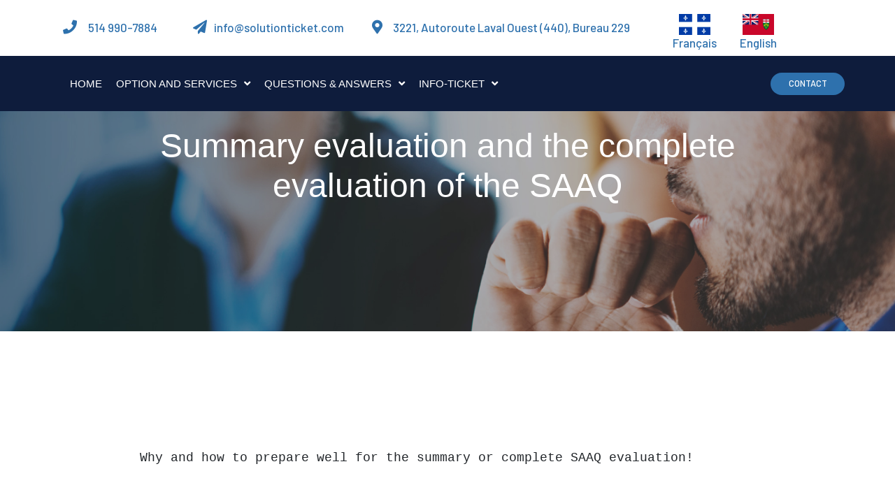

--- FILE ---
content_type: text/html; charset=UTF-8
request_url: https://www.solutionticket.com/en/summary-evaluation-and-the-complete-evaluation-of-the-saaq/
body_size: 28481
content:
<!DOCTYPE html><html lang="en-US" prefix="og: https://ogp.me/ns#"><head >	<meta charset="UTF-8" />
	<meta name="viewport" content="width=device-width, initial-scale=1" />
		<style>img:is([sizes="auto" i], [sizes^="auto," i]) { contain-intrinsic-size: 3000px 1500px }</style>
	<link rel="alternate" hreflang="en" href="https://www.solutionticket.com/en/summary-evaluation-and-the-complete-evaluation-of-the-saaq/" />
<link rel="alternate" hreflang="fr" href="https://www.solutionticket.com/evaluation-sommaire-et-evaluation-complete-de-la-saaq/" />
<link rel="alternate" hreflang="x-default" href="https://www.solutionticket.com/evaluation-sommaire-et-evaluation-complete-de-la-saaq/" />

<!-- Search Engine Optimization by Rank Math PRO - https://rankmath.com/ -->
<title>Summary evaluation and the complete evaluation of the SAAQ - Solution Ticket</title>
<meta name="description" content="Why and how to prepare well for the summary or complete SAAQ evaluation! SEE ALSO: How to properly prepare for the SAAQ summary assessment"/>
<meta name="robots" content="follow, index, max-snippet:-1, max-video-preview:-1, max-image-preview:large"/>
<link rel="canonical" href="https://www.solutionticket.com/en/summary-evaluation-and-the-complete-evaluation-of-the-saaq/" />
<meta property="og:locale" content="en_US" />
<meta property="og:type" content="article" />
<meta property="og:title" content="Summary evaluation and the complete evaluation of the SAAQ - Solution Ticket" />
<meta property="og:description" content="Why and how to prepare well for the summary or complete SAAQ evaluation! SEE ALSO: How to properly prepare for the SAAQ summary assessment" />
<meta property="og:url" content="https://www.solutionticket.com/en/summary-evaluation-and-the-complete-evaluation-of-the-saaq/" />
<meta property="og:site_name" content="Solution Ticket" />
<meta property="article:tag" content="complete assessment" />
<meta property="article:tag" content="driving under the influence" />
<meta property="article:tag" content="drug driving" />
<meta property="article:tag" content="Drunk Driving" />
<meta property="article:tag" content="saaq evaluation" />
<meta property="article:tag" content="saaq summary assessment" />
<meta property="article:section" content="Specializes services" />
<meta property="og:updated_time" content="2024-04-10T11:20:35-04:00" />
<meta property="og:image" content="https://www.solutionticket.com/wp-content/uploads/2021/02/evaluation-examen-somaire-saaq.png" />
<meta property="og:image:secure_url" content="https://www.solutionticket.com/wp-content/uploads/2021/02/evaluation-examen-somaire-saaq.png" />
<meta property="og:image:width" content="1920" />
<meta property="og:image:height" content="500" />
<meta property="og:image:alt" content="evaluation examen somaire saaq" />
<meta property="og:image:type" content="image/png" />
<meta property="article:published_time" content="2024-04-10T11:20:29-04:00" />
<meta property="article:modified_time" content="2024-04-10T11:20:35-04:00" />
<meta name="twitter:card" content="summary_large_image" />
<meta name="twitter:title" content="Summary evaluation and the complete evaluation of the SAAQ - Solution Ticket" />
<meta name="twitter:description" content="Why and how to prepare well for the summary or complete SAAQ evaluation! SEE ALSO: How to properly prepare for the SAAQ summary assessment" />
<meta name="twitter:image" content="https://www.solutionticket.com/wp-content/uploads/2021/02/evaluation-examen-somaire-saaq.png" />
<meta name="twitter:label1" content="Written by" />
<meta name="twitter:data1" content="Claude Couture" />
<meta name="twitter:label2" content="Time to read" />
<meta name="twitter:data2" content="Less than a minute" />
<script type="application/ld+json" class="rank-math-schema-pro">{"@context":"https://schema.org","@graph":[{"@type":"Place","@id":"https://www.solutionticket.com/en/#place/","geo":{"@type":"GeoCoordinates","latitude":"45.5701235","longitude":"-73.7623717"},"hasMap":"https://www.google.com/maps/search/?api=1&amp;query=45.5701235,-73.7623717","address":{"@type":"PostalAddress","streetAddress":"229- 3221 Autoroute Laval Ouest","addressLocality":"Laval","addressRegion":"Qu\u00e9bec","postalCode":"H7P5P2","addressCountry":"Canada"}},{"@type":["LegalService","Organization"],"@id":"https://www.solutionticket.com/en/#organization/","name":"Solution Ticket","url":"https://www.solutionticket.com","email":"info@solutionticket.com","address":{"@type":"PostalAddress","streetAddress":"229- 3221 Autoroute Laval Ouest","addressLocality":"Laval","addressRegion":"Qu\u00e9bec","postalCode":"H7P5P2","addressCountry":"Canada"},"logo":{"@type":"ImageObject","@id":"https://www.solutionticket.com/en/#logo/","url":"https://www.solutionticket.com/wp-content/uploads/2024/08/logo-panneaux-solution-ticket-400.jpg","contentUrl":"https://www.solutionticket.com/wp-content/uploads/2024/08/logo-panneaux-solution-ticket-400.jpg","caption":"Solution Ticket","inLanguage":"en-US","width":"400","height":"400"},"openingHours":["Monday,Tuesday,Wednesday,Thursday,Friday,Saturday,Sunday 08:00-20:00"],"description":"Solution Ticket est un cabinet d\u2019avocats en mati\u00e8re Criminel et P\u00e9nal qui vous aident \u00e0 contester vos contraventions ou \u00ab tickets \u00bb \u00e0 la grandeur du Qu\u00e9bec. Nous avons une grande exp\u00e9rience dans la contestation des infractions au code de la route. Des milliers de clients ont d\u00e9j\u00e0 profit\u00e9 de nos services, faites de m\u00eame !","legalName":"Avocats Droits Criminel et P\u00e9nal","location":{"@id":"https://www.solutionticket.com/en/#place/"},"image":{"@id":"https://www.solutionticket.com/en/#logo/"},"telephone":"514-990-7884"},{"@type":"WebSite","@id":"https://www.solutionticket.com/en/#website/","url":"https://www.solutionticket.com/en/","name":"Solution Ticket","publisher":{"@id":"https://www.solutionticket.com/en/#organization/"},"inLanguage":"en-US"},{"@type":"ImageObject","@id":"https://www.solutionticket.com/wp-content/uploads/2021/02/evaluation-examen-somaire-saaq.png","url":"https://www.solutionticket.com/wp-content/uploads/2021/02/evaluation-examen-somaire-saaq.png","width":"1920","height":"500","caption":"evaluation examen somaire saaq","inLanguage":"en-US"},{"@type":"WebPage","@id":"https://www.solutionticket.com/en/summary-evaluation-and-the-complete-evaluation-of-the-saaq/#webpage","url":"https://www.solutionticket.com/en/summary-evaluation-and-the-complete-evaluation-of-the-saaq/","name":"Summary evaluation and the complete evaluation of the SAAQ - Solution Ticket","datePublished":"2024-04-10T11:20:29-04:00","dateModified":"2024-04-10T11:20:35-04:00","isPartOf":{"@id":"https://www.solutionticket.com/en/#website/"},"primaryImageOfPage":{"@id":"https://www.solutionticket.com/wp-content/uploads/2021/02/evaluation-examen-somaire-saaq.png"},"inLanguage":"en-US"},{"@type":"Person","@id":"https://www.solutionticket.com/en/author/ccouture/","name":"Claude Couture","url":"https://www.solutionticket.com/en/author/ccouture/","image":{"@type":"ImageObject","@id":"https://secure.gravatar.com/avatar/1de5f5a75fe588352ab8d74afc6289f1d8bb73d52ee3f366b260fd547f42535d?s=96&amp;d=mm&amp;r=g","url":"https://secure.gravatar.com/avatar/1de5f5a75fe588352ab8d74afc6289f1d8bb73d52ee3f366b260fd547f42535d?s=96&amp;d=mm&amp;r=g","caption":"Claude Couture","inLanguage":"en-US"},"worksFor":{"@id":"https://www.solutionticket.com/en/#organization/"}},{"@type":"BlogPosting","headline":"Summary evaluation and the complete evaluation of the SAAQ - Solution Ticket","keywords":"drunk driving, drinking and driving, drug driving, drug driving, full assessment, saaq assessment, summary assessment","datePublished":"2024-04-10T11:20:29-04:00","dateModified":"2024-04-10T11:20:35-04:00","articleSection":"Specializes services","author":{"@id":"https://www.solutionticket.com/en/author/ccouture/","name":"Claude Couture"},"publisher":{"@id":"https://www.solutionticket.com/en/#organization/"},"description":"Why and how to prepare well for the summary or complete SAAQ evaluation! SEE ALSO: How to properly prepare for the SAAQ summary assessment","name":"Summary evaluation and the complete evaluation of the SAAQ - Solution Ticket","@id":"https://www.solutionticket.com/en/summary-evaluation-and-the-complete-evaluation-of-the-saaq/#richSnippet","isPartOf":{"@id":"https://www.solutionticket.com/en/summary-evaluation-and-the-complete-evaluation-of-the-saaq/#webpage"},"image":{"@id":"https://www.solutionticket.com/wp-content/uploads/2021/02/evaluation-examen-somaire-saaq.png"},"inLanguage":"en-US","mainEntityOfPage":{"@id":"https://www.solutionticket.com/en/summary-evaluation-and-the-complete-evaluation-of-the-saaq/#webpage"}}]}</script>
<!-- /Rank Math WordPress SEO plugin -->

<link rel="alternate" type="application/rss+xml" title="Solution Ticket &raquo; Feed" href="https://www.solutionticket.com/en/feed/" />
<link rel="alternate" type="application/rss+xml" title="Solution Ticket &raquo; Comments Feed" href="https://www.solutionticket.com/en/comments/feed/" />
<script type="text/javascript">
/* <![CDATA[ */
window._wpemojiSettings = {"baseUrl":"https:\/\/s.w.org\/images\/core\/emoji\/16.0.1\/72x72\/","ext":".png","svgUrl":"https:\/\/s.w.org\/images\/core\/emoji\/16.0.1\/svg\/","svgExt":".svg","source":{"concatemoji":"https:\/\/www.solutionticket.com\/wp-includes\/js\/wp-emoji-release.min.js?ver=6.8.3"}};
/*! This file is auto-generated */
!function(s,n){var o,i,e;function c(e){try{var t={supportTests:e,timestamp:(new Date).valueOf()};sessionStorage.setItem(o,JSON.stringify(t))}catch(e){}}function p(e,t,n){e.clearRect(0,0,e.canvas.width,e.canvas.height),e.fillText(t,0,0);var t=new Uint32Array(e.getImageData(0,0,e.canvas.width,e.canvas.height).data),a=(e.clearRect(0,0,e.canvas.width,e.canvas.height),e.fillText(n,0,0),new Uint32Array(e.getImageData(0,0,e.canvas.width,e.canvas.height).data));return t.every(function(e,t){return e===a[t]})}function u(e,t){e.clearRect(0,0,e.canvas.width,e.canvas.height),e.fillText(t,0,0);for(var n=e.getImageData(16,16,1,1),a=0;a<n.data.length;a++)if(0!==n.data[a])return!1;return!0}function f(e,t,n,a){switch(t){case"flag":return n(e,"\ud83c\udff3\ufe0f\u200d\u26a7\ufe0f","\ud83c\udff3\ufe0f\u200b\u26a7\ufe0f")?!1:!n(e,"\ud83c\udde8\ud83c\uddf6","\ud83c\udde8\u200b\ud83c\uddf6")&&!n(e,"\ud83c\udff4\udb40\udc67\udb40\udc62\udb40\udc65\udb40\udc6e\udb40\udc67\udb40\udc7f","\ud83c\udff4\u200b\udb40\udc67\u200b\udb40\udc62\u200b\udb40\udc65\u200b\udb40\udc6e\u200b\udb40\udc67\u200b\udb40\udc7f");case"emoji":return!a(e,"\ud83e\udedf")}return!1}function g(e,t,n,a){var r="undefined"!=typeof WorkerGlobalScope&&self instanceof WorkerGlobalScope?new OffscreenCanvas(300,150):s.createElement("canvas"),o=r.getContext("2d",{willReadFrequently:!0}),i=(o.textBaseline="top",o.font="600 32px Arial",{});return e.forEach(function(e){i[e]=t(o,e,n,a)}),i}function t(e){var t=s.createElement("script");t.src=e,t.defer=!0,s.head.appendChild(t)}"undefined"!=typeof Promise&&(o="wpEmojiSettingsSupports",i=["flag","emoji"],n.supports={everything:!0,everythingExceptFlag:!0},e=new Promise(function(e){s.addEventListener("DOMContentLoaded",e,{once:!0})}),new Promise(function(t){var n=function(){try{var e=JSON.parse(sessionStorage.getItem(o));if("object"==typeof e&&"number"==typeof e.timestamp&&(new Date).valueOf()<e.timestamp+604800&&"object"==typeof e.supportTests)return e.supportTests}catch(e){}return null}();if(!n){if("undefined"!=typeof Worker&&"undefined"!=typeof OffscreenCanvas&&"undefined"!=typeof URL&&URL.createObjectURL&&"undefined"!=typeof Blob)try{var e="postMessage("+g.toString()+"("+[JSON.stringify(i),f.toString(),p.toString(),u.toString()].join(",")+"));",a=new Blob([e],{type:"text/javascript"}),r=new Worker(URL.createObjectURL(a),{name:"wpTestEmojiSupports"});return void(r.onmessage=function(e){c(n=e.data),r.terminate(),t(n)})}catch(e){}c(n=g(i,f,p,u))}t(n)}).then(function(e){for(var t in e)n.supports[t]=e[t],n.supports.everything=n.supports.everything&&n.supports[t],"flag"!==t&&(n.supports.everythingExceptFlag=n.supports.everythingExceptFlag&&n.supports[t]);n.supports.everythingExceptFlag=n.supports.everythingExceptFlag&&!n.supports.flag,n.DOMReady=!1,n.readyCallback=function(){n.DOMReady=!0}}).then(function(){return e}).then(function(){var e;n.supports.everything||(n.readyCallback(),(e=n.source||{}).concatemoji?t(e.concatemoji):e.wpemoji&&e.twemoji&&(t(e.twemoji),t(e.wpemoji)))}))}((window,document),window._wpemojiSettings);
/* ]]> */
</script>
<link rel='stylesheet' id='wc-moneris-checkout-block-css' href='https://www.solutionticket.com/wp-content/plugins/woocommerce-gateway-moneris/assets/css/blocks/wc-moneris-checkout-block.css?ver=3.4.1' type='text/css' media='all' />
<link rel='stylesheet' id='jupiterx_icons-css' href='https://www.solutionticket.com/wp-content/themes/jupiterx/lib/assets/dist/css/icons-admin.css?ver=1.26.0' type='text/css' media='all' />
<link rel='stylesheet' id='dashicons-css' href='https://www.solutionticket.com/wp-includes/css/dashicons.min.css?ver=6.8.3' type='text/css' media='all' />
<link rel='stylesheet' id='menu-icons-extra-css' href='https://www.solutionticket.com/wp-content/plugins/menu-icons/css/extra.min.css?ver=0.13.16' type='text/css' media='all' />
<link rel='stylesheet' id='jupiterx-child-css' href='https://www.solutionticket.com/wp-content/themes/jupiterx-child/assets/css/style.css?ver=6.8.3' type='text/css' media='all' />
<style id='wp-emoji-styles-inline-css' type='text/css'>

	img.wp-smiley, img.emoji {
		display: inline !important;
		border: none !important;
		box-shadow: none !important;
		height: 1em !important;
		width: 1em !important;
		margin: 0 0.07em !important;
		vertical-align: -0.1em !important;
		background: none !important;
		padding: 0 !important;
	}
</style>
<style id='classic-theme-styles-inline-css' type='text/css'>
/*! This file is auto-generated */
.wp-block-button__link{color:#fff;background-color:#32373c;border-radius:9999px;box-shadow:none;text-decoration:none;padding:calc(.667em + 2px) calc(1.333em + 2px);font-size:1.125em}.wp-block-file__button{background:#32373c;color:#fff;text-decoration:none}
</style>
<link rel='stylesheet' id='jet-engine-frontend-css' href='https://www.solutionticket.com/wp-content/plugins/jet-engine/assets/css/frontend.css?ver=3.6.4.1' type='text/css' media='all' />
<style id='global-styles-inline-css' type='text/css'>
:root{--wp--preset--aspect-ratio--square: 1;--wp--preset--aspect-ratio--4-3: 4/3;--wp--preset--aspect-ratio--3-4: 3/4;--wp--preset--aspect-ratio--3-2: 3/2;--wp--preset--aspect-ratio--2-3: 2/3;--wp--preset--aspect-ratio--16-9: 16/9;--wp--preset--aspect-ratio--9-16: 9/16;--wp--preset--color--black: #000000;--wp--preset--color--cyan-bluish-gray: #abb8c3;--wp--preset--color--white: #ffffff;--wp--preset--color--pale-pink: #f78da7;--wp--preset--color--vivid-red: #cf2e2e;--wp--preset--color--luminous-vivid-orange: #ff6900;--wp--preset--color--luminous-vivid-amber: #fcb900;--wp--preset--color--light-green-cyan: #7bdcb5;--wp--preset--color--vivid-green-cyan: #00d084;--wp--preset--color--pale-cyan-blue: #8ed1fc;--wp--preset--color--vivid-cyan-blue: #0693e3;--wp--preset--color--vivid-purple: #9b51e0;--wp--preset--gradient--vivid-cyan-blue-to-vivid-purple: linear-gradient(135deg,rgba(6,147,227,1) 0%,rgb(155,81,224) 100%);--wp--preset--gradient--light-green-cyan-to-vivid-green-cyan: linear-gradient(135deg,rgb(122,220,180) 0%,rgb(0,208,130) 100%);--wp--preset--gradient--luminous-vivid-amber-to-luminous-vivid-orange: linear-gradient(135deg,rgba(252,185,0,1) 0%,rgba(255,105,0,1) 100%);--wp--preset--gradient--luminous-vivid-orange-to-vivid-red: linear-gradient(135deg,rgba(255,105,0,1) 0%,rgb(207,46,46) 100%);--wp--preset--gradient--very-light-gray-to-cyan-bluish-gray: linear-gradient(135deg,rgb(238,238,238) 0%,rgb(169,184,195) 100%);--wp--preset--gradient--cool-to-warm-spectrum: linear-gradient(135deg,rgb(74,234,220) 0%,rgb(151,120,209) 20%,rgb(207,42,186) 40%,rgb(238,44,130) 60%,rgb(251,105,98) 80%,rgb(254,248,76) 100%);--wp--preset--gradient--blush-light-purple: linear-gradient(135deg,rgb(255,206,236) 0%,rgb(152,150,240) 100%);--wp--preset--gradient--blush-bordeaux: linear-gradient(135deg,rgb(254,205,165) 0%,rgb(254,45,45) 50%,rgb(107,0,62) 100%);--wp--preset--gradient--luminous-dusk: linear-gradient(135deg,rgb(255,203,112) 0%,rgb(199,81,192) 50%,rgb(65,88,208) 100%);--wp--preset--gradient--pale-ocean: linear-gradient(135deg,rgb(255,245,203) 0%,rgb(182,227,212) 50%,rgb(51,167,181) 100%);--wp--preset--gradient--electric-grass: linear-gradient(135deg,rgb(202,248,128) 0%,rgb(113,206,126) 100%);--wp--preset--gradient--midnight: linear-gradient(135deg,rgb(2,3,129) 0%,rgb(40,116,252) 100%);--wp--preset--font-size--small: 13px;--wp--preset--font-size--medium: 20px;--wp--preset--font-size--large: 36px;--wp--preset--font-size--x-large: 42px;--wp--preset--spacing--20: 0.44rem;--wp--preset--spacing--30: 0.67rem;--wp--preset--spacing--40: 1rem;--wp--preset--spacing--50: 1.5rem;--wp--preset--spacing--60: 2.25rem;--wp--preset--spacing--70: 3.38rem;--wp--preset--spacing--80: 5.06rem;--wp--preset--shadow--natural: 6px 6px 9px rgba(0, 0, 0, 0.2);--wp--preset--shadow--deep: 12px 12px 50px rgba(0, 0, 0, 0.4);--wp--preset--shadow--sharp: 6px 6px 0px rgba(0, 0, 0, 0.2);--wp--preset--shadow--outlined: 6px 6px 0px -3px rgba(255, 255, 255, 1), 6px 6px rgba(0, 0, 0, 1);--wp--preset--shadow--crisp: 6px 6px 0px rgba(0, 0, 0, 1);}:where(.is-layout-flex){gap: 0.5em;}:where(.is-layout-grid){gap: 0.5em;}body .is-layout-flex{display: flex;}.is-layout-flex{flex-wrap: wrap;align-items: center;}.is-layout-flex > :is(*, div){margin: 0;}body .is-layout-grid{display: grid;}.is-layout-grid > :is(*, div){margin: 0;}:where(.wp-block-columns.is-layout-flex){gap: 2em;}:where(.wp-block-columns.is-layout-grid){gap: 2em;}:where(.wp-block-post-template.is-layout-flex){gap: 1.25em;}:where(.wp-block-post-template.is-layout-grid){gap: 1.25em;}.has-black-color{color: var(--wp--preset--color--black) !important;}.has-cyan-bluish-gray-color{color: var(--wp--preset--color--cyan-bluish-gray) !important;}.has-white-color{color: var(--wp--preset--color--white) !important;}.has-pale-pink-color{color: var(--wp--preset--color--pale-pink) !important;}.has-vivid-red-color{color: var(--wp--preset--color--vivid-red) !important;}.has-luminous-vivid-orange-color{color: var(--wp--preset--color--luminous-vivid-orange) !important;}.has-luminous-vivid-amber-color{color: var(--wp--preset--color--luminous-vivid-amber) !important;}.has-light-green-cyan-color{color: var(--wp--preset--color--light-green-cyan) !important;}.has-vivid-green-cyan-color{color: var(--wp--preset--color--vivid-green-cyan) !important;}.has-pale-cyan-blue-color{color: var(--wp--preset--color--pale-cyan-blue) !important;}.has-vivid-cyan-blue-color{color: var(--wp--preset--color--vivid-cyan-blue) !important;}.has-vivid-purple-color{color: var(--wp--preset--color--vivid-purple) !important;}.has-black-background-color{background-color: var(--wp--preset--color--black) !important;}.has-cyan-bluish-gray-background-color{background-color: var(--wp--preset--color--cyan-bluish-gray) !important;}.has-white-background-color{background-color: var(--wp--preset--color--white) !important;}.has-pale-pink-background-color{background-color: var(--wp--preset--color--pale-pink) !important;}.has-vivid-red-background-color{background-color: var(--wp--preset--color--vivid-red) !important;}.has-luminous-vivid-orange-background-color{background-color: var(--wp--preset--color--luminous-vivid-orange) !important;}.has-luminous-vivid-amber-background-color{background-color: var(--wp--preset--color--luminous-vivid-amber) !important;}.has-light-green-cyan-background-color{background-color: var(--wp--preset--color--light-green-cyan) !important;}.has-vivid-green-cyan-background-color{background-color: var(--wp--preset--color--vivid-green-cyan) !important;}.has-pale-cyan-blue-background-color{background-color: var(--wp--preset--color--pale-cyan-blue) !important;}.has-vivid-cyan-blue-background-color{background-color: var(--wp--preset--color--vivid-cyan-blue) !important;}.has-vivid-purple-background-color{background-color: var(--wp--preset--color--vivid-purple) !important;}.has-black-border-color{border-color: var(--wp--preset--color--black) !important;}.has-cyan-bluish-gray-border-color{border-color: var(--wp--preset--color--cyan-bluish-gray) !important;}.has-white-border-color{border-color: var(--wp--preset--color--white) !important;}.has-pale-pink-border-color{border-color: var(--wp--preset--color--pale-pink) !important;}.has-vivid-red-border-color{border-color: var(--wp--preset--color--vivid-red) !important;}.has-luminous-vivid-orange-border-color{border-color: var(--wp--preset--color--luminous-vivid-orange) !important;}.has-luminous-vivid-amber-border-color{border-color: var(--wp--preset--color--luminous-vivid-amber) !important;}.has-light-green-cyan-border-color{border-color: var(--wp--preset--color--light-green-cyan) !important;}.has-vivid-green-cyan-border-color{border-color: var(--wp--preset--color--vivid-green-cyan) !important;}.has-pale-cyan-blue-border-color{border-color: var(--wp--preset--color--pale-cyan-blue) !important;}.has-vivid-cyan-blue-border-color{border-color: var(--wp--preset--color--vivid-cyan-blue) !important;}.has-vivid-purple-border-color{border-color: var(--wp--preset--color--vivid-purple) !important;}.has-vivid-cyan-blue-to-vivid-purple-gradient-background{background: var(--wp--preset--gradient--vivid-cyan-blue-to-vivid-purple) !important;}.has-light-green-cyan-to-vivid-green-cyan-gradient-background{background: var(--wp--preset--gradient--light-green-cyan-to-vivid-green-cyan) !important;}.has-luminous-vivid-amber-to-luminous-vivid-orange-gradient-background{background: var(--wp--preset--gradient--luminous-vivid-amber-to-luminous-vivid-orange) !important;}.has-luminous-vivid-orange-to-vivid-red-gradient-background{background: var(--wp--preset--gradient--luminous-vivid-orange-to-vivid-red) !important;}.has-very-light-gray-to-cyan-bluish-gray-gradient-background{background: var(--wp--preset--gradient--very-light-gray-to-cyan-bluish-gray) !important;}.has-cool-to-warm-spectrum-gradient-background{background: var(--wp--preset--gradient--cool-to-warm-spectrum) !important;}.has-blush-light-purple-gradient-background{background: var(--wp--preset--gradient--blush-light-purple) !important;}.has-blush-bordeaux-gradient-background{background: var(--wp--preset--gradient--blush-bordeaux) !important;}.has-luminous-dusk-gradient-background{background: var(--wp--preset--gradient--luminous-dusk) !important;}.has-pale-ocean-gradient-background{background: var(--wp--preset--gradient--pale-ocean) !important;}.has-electric-grass-gradient-background{background: var(--wp--preset--gradient--electric-grass) !important;}.has-midnight-gradient-background{background: var(--wp--preset--gradient--midnight) !important;}.has-small-font-size{font-size: var(--wp--preset--font-size--small) !important;}.has-medium-font-size{font-size: var(--wp--preset--font-size--medium) !important;}.has-large-font-size{font-size: var(--wp--preset--font-size--large) !important;}.has-x-large-font-size{font-size: var(--wp--preset--font-size--x-large) !important;}
:where(.wp-block-post-template.is-layout-flex){gap: 1.25em;}:where(.wp-block-post-template.is-layout-grid){gap: 1.25em;}
:where(.wp-block-columns.is-layout-flex){gap: 2em;}:where(.wp-block-columns.is-layout-grid){gap: 2em;}
:root :where(.wp-block-pullquote){font-size: 1.5em;line-height: 1.6;}
</style>
<link rel='stylesheet' id='woocommerce-layout-css' href='https://www.solutionticket.com/wp-content/plugins/woocommerce/assets/css/woocommerce-layout.css?ver=10.3.5' type='text/css' media='all' />
<link rel='stylesheet' id='woocommerce-smallscreen-css' href='https://www.solutionticket.com/wp-content/plugins/woocommerce/assets/css/woocommerce-smallscreen.css?ver=10.3.5' type='text/css' media='only screen and (max-width: 768px)' />
<link rel='stylesheet' id='woocommerce-general-css' href='https://www.solutionticket.com/wp-content/plugins/woocommerce/assets/css/woocommerce.css?ver=10.3.5' type='text/css' media='all' />
<style id='woocommerce-inline-inline-css' type='text/css'>
.woocommerce form .form-row .required { visibility: visible; }
</style>
<link rel='stylesheet' id='wpml-legacy-dropdown-0-css' href='https://www.solutionticket.com/wp-content/plugins/sitepress-multilingual-cms/templates/language-switchers/legacy-dropdown/style.min.css?ver=1' type='text/css' media='all' />
<style id='wpml-legacy-dropdown-0-inline-css' type='text/css'>
.wpml-ls-statics-shortcode_actions, .wpml-ls-statics-shortcode_actions .wpml-ls-sub-menu, .wpml-ls-statics-shortcode_actions a {border-color:#ffffff;}.wpml-ls-statics-shortcode_actions a, .wpml-ls-statics-shortcode_actions .wpml-ls-sub-menu a, .wpml-ls-statics-shortcode_actions .wpml-ls-sub-menu a:link, .wpml-ls-statics-shortcode_actions li:not(.wpml-ls-current-language) .wpml-ls-link, .wpml-ls-statics-shortcode_actions li:not(.wpml-ls-current-language) .wpml-ls-link:link {color:#3f71a8;}.wpml-ls-statics-shortcode_actions .wpml-ls-current-language > a {color:#3f71a8;}
</style>
<link rel='stylesheet' id='brands-styles-css' href='https://www.solutionticket.com/wp-content/plugins/woocommerce/assets/css/brands.css?ver=10.3.5' type='text/css' media='all' />
<link rel='stylesheet' id='jupiterx-popups-animation-css' href='https://www.solutionticket.com/wp-content/plugins/jupiterx-core/includes/extensions/raven/assets/lib/animate/animate.min.css?ver=1.26.0' type='text/css' media='all' />
<link rel='stylesheet' id='jupiterx-css' href='https://www.solutionticket.com/wp-content/uploads/jupiterx/compiler/jupiterx/3eacb44.css?ver=1.26.0' type='text/css' media='all' />
<link rel='stylesheet' id='font-awesome-all-css' href='https://www.solutionticket.com/wp-content/plugins/jet-menu/assets/public/lib/font-awesome/css/all.min.css?ver=5.12.0' type='text/css' media='all' />
<link rel='stylesheet' id='font-awesome-v4-shims-css' href='https://www.solutionticket.com/wp-content/plugins/jet-menu/assets/public/lib/font-awesome/css/v4-shims.min.css?ver=5.12.0' type='text/css' media='all' />
<link rel='stylesheet' id='jet-menu-public-styles-css' href='https://www.solutionticket.com/wp-content/plugins/jet-menu/assets/public/css/public.css?ver=2.4.8.1' type='text/css' media='all' />
<link rel='stylesheet' id='jet-menu-general-css' href='https://www.solutionticket.com/wp-content/uploads/jet-menu/jet-menu-general.css?ver=1727843053' type='text/css' media='all' />
<link rel='stylesheet' id='jupiterx-elements-dynamic-styles-css' href='https://www.solutionticket.com/wp-content/uploads/jupiterx/compiler/jupiterx-elements-dynamic-styles/60f8c9e.css?ver=1.26.0' type='text/css' media='all' />
<link rel='stylesheet' id='elementor-frontend-css' href='https://www.solutionticket.com/wp-content/plugins/elementor/assets/css/frontend.min.css?ver=3.27.6' type='text/css' media='all' />
<link rel='stylesheet' id='widget-image-css' href='https://www.solutionticket.com/wp-content/plugins/elementor/assets/css/widget-image.min.css?ver=3.27.6' type='text/css' media='all' />
<link rel='stylesheet' id='widget-text-editor-css' href='https://www.solutionticket.com/wp-content/plugins/elementor/assets/css/widget-text-editor.min.css?ver=3.27.6' type='text/css' media='all' />
<link rel='stylesheet' id='jet-elements-css' href='https://www.solutionticket.com/wp-content/plugins/jet-elements/assets/css/jet-elements.css?ver=2.7.3' type='text/css' media='all' />
<link rel='stylesheet' id='jet-posts-css' href='https://www.solutionticket.com/wp-content/plugins/jet-elements/assets/css/addons/jet-posts.css?ver=2.7.3' type='text/css' media='all' />
<link rel='stylesheet' id='jet-carousel-css' href='https://www.solutionticket.com/wp-content/plugins/jet-elements/assets/css/addons/jet-carousel.css?ver=2.7.3' type='text/css' media='all' />
<link rel='stylesheet' id='jet-carousel-skin-css' href='https://www.solutionticket.com/wp-content/plugins/jet-elements/assets/css/skin/jet-carousel.css?ver=2.7.3' type='text/css' media='all' />
<link rel='stylesheet' id='widget-icon-list-css' href='https://www.solutionticket.com/wp-content/plugins/elementor/assets/css/widget-icon-list.min.css?ver=3.27.6' type='text/css' media='all' />
<link rel='stylesheet' id='widget-social-icons-css' href='https://www.solutionticket.com/wp-content/plugins/elementor/assets/css/widget-social-icons.min.css?ver=3.27.6' type='text/css' media='all' />
<link rel='stylesheet' id='e-apple-webkit-css' href='https://www.solutionticket.com/wp-content/plugins/elementor/assets/css/conditionals/apple-webkit.min.css?ver=3.27.6' type='text/css' media='all' />
<link rel='stylesheet' id='elementor-icons-css' href='https://www.solutionticket.com/wp-content/plugins/elementor/assets/lib/eicons/css/elementor-icons.min.css?ver=5.35.0' type='text/css' media='all' />
<link rel='stylesheet' id='jupiterx-core-raven-frontend-css' href='https://www.solutionticket.com/wp-content/plugins/jupiterx-core/includes/extensions/raven/assets/css/frontend.min.css?ver=6.8.3' type='text/css' media='all' />
<link rel='stylesheet' id='elementor-post-708-css' href='https://www.solutionticket.com/wp-content/uploads/elementor/css/post-708.css?ver=1763060832' type='text/css' media='all' />
<link rel='stylesheet' id='uael-frontend-css' href='https://www.solutionticket.com/wp-content/plugins/ultimate-elementor/assets/min-css/uael-frontend.min.css?ver=1.38.1' type='text/css' media='all' />
<link rel='stylesheet' id='uael-teammember-social-icons-css' href='https://www.solutionticket.com/wp-content/plugins/elementor/assets/css/widget-social-icons.min.css?ver=3.24.0' type='text/css' media='all' />
<link rel='stylesheet' id='uael-social-share-icons-brands-css' href='https://www.solutionticket.com/wp-content/plugins/elementor/assets/lib/font-awesome/css/brands.css?ver=5.15.3' type='text/css' media='all' />
<link rel='stylesheet' id='uael-social-share-icons-fontawesome-css' href='https://www.solutionticket.com/wp-content/plugins/elementor/assets/lib/font-awesome/css/fontawesome.css?ver=5.15.3' type='text/css' media='all' />
<link rel='stylesheet' id='uael-nav-menu-icons-css' href='https://www.solutionticket.com/wp-content/plugins/elementor/assets/lib/font-awesome/css/solid.css?ver=5.15.3' type='text/css' media='all' />
<link rel='stylesheet' id='jet-blog-css' href='https://www.solutionticket.com/wp-content/plugins/jet-blog/assets/css/jet-blog.css?ver=2.4.3' type='text/css' media='all' />
<link rel='stylesheet' id='jet-tabs-frontend-css' href='https://www.solutionticket.com/wp-content/plugins/jet-tabs/assets/css/jet-tabs-frontend.css?ver=2.2.7' type='text/css' media='all' />
<link rel='stylesheet' id='jet-tricks-frontend-css' href='https://www.solutionticket.com/wp-content/plugins/jet-tricks/assets/css/jet-tricks-frontend.css?ver=1.5.1' type='text/css' media='all' />
<link rel='stylesheet' id='flatpickr-css' href='https://www.solutionticket.com/wp-content/plugins/elementor/assets/lib/flatpickr/flatpickr.min.css?ver=4.6.13' type='text/css' media='all' />
<link rel='stylesheet' id='elementor-post-5704-css' href='https://www.solutionticket.com/wp-content/uploads/elementor/css/post-5704.css?ver=1763121437' type='text/css' media='all' />
<link rel='stylesheet' id='elementor-post-3239-css' href='https://www.solutionticket.com/wp-content/uploads/elementor/css/post-3239.css?ver=1763066144' type='text/css' media='all' />
<link rel='stylesheet' id='elementor-post-26-css' href='https://www.solutionticket.com/wp-content/uploads/elementor/css/post-26.css?ver=1763060833' type='text/css' media='all' />
<link rel='stylesheet' id='font-awesome-5-all-css' href='https://www.solutionticket.com/wp-content/plugins/elementor/assets/lib/font-awesome/css/all.min.css?ver=3.27.6' type='text/css' media='all' />
<link rel='stylesheet' id='font-awesome-4-shim-css' href='https://www.solutionticket.com/wp-content/plugins/elementor/assets/lib/font-awesome/css/v4-shims.min.css?ver=3.27.6' type='text/css' media='all' />
<link rel='stylesheet' id='google-fonts-1-css' href='https://fonts.googleapis.com/css?family=Barlow%3A100%2C100italic%2C200%2C200italic%2C300%2C300italic%2C400%2C400italic%2C500%2C500italic%2C600%2C600italic%2C700%2C700italic%2C800%2C800italic%2C900%2C900italic&#038;display=auto&#038;ver=6.8.3' type='text/css' media='all' />
<link rel='stylesheet' id='elementor-icons-shared-0-css' href='https://www.solutionticket.com/wp-content/plugins/elementor/assets/lib/font-awesome/css/fontawesome.min.css?ver=5.15.3' type='text/css' media='all' />
<link rel='stylesheet' id='elementor-icons-fa-solid-css' href='https://www.solutionticket.com/wp-content/plugins/elementor/assets/lib/font-awesome/css/solid.min.css?ver=5.15.3' type='text/css' media='all' />
<link rel='stylesheet' id='elementor-icons-fa-brands-css' href='https://www.solutionticket.com/wp-content/plugins/elementor/assets/lib/font-awesome/css/brands.min.css?ver=5.15.3' type='text/css' media='all' />
<link rel="preconnect" href="https://fonts.gstatic.com/" crossorigin><script type="text/javascript" src="https://www.solutionticket.com/wp-includes/js/jquery/jquery.min.js?ver=3.7.1" id="jquery-core-js"></script>
<script type="text/javascript" src="https://www.solutionticket.com/wp-includes/js/jquery/jquery-migrate.min.js?ver=3.4.1" id="jquery-migrate-js"></script>
<script type="text/javascript" src="https://www.solutionticket.com/wp-content/plugins/woocommerce/assets/js/jquery-blockui/jquery.blockUI.min.js?ver=2.7.0-wc.10.3.5" id="wc-jquery-blockui-js" defer="defer" data-wp-strategy="defer"></script>
<script type="text/javascript" src="https://www.solutionticket.com/wp-content/plugins/woocommerce/assets/js/js-cookie/js.cookie.min.js?ver=2.1.4-wc.10.3.5" id="wc-js-cookie-js" defer="defer" data-wp-strategy="defer"></script>
<script type="text/javascript" id="woocommerce-js-extra">
/* <![CDATA[ */
var woocommerce_params = {"ajax_url":"\/wp-admin\/admin-ajax.php?lang=en","wc_ajax_url":"\/en\/?wc-ajax=%%endpoint%%","i18n_password_show":"Show password","i18n_password_hide":"Hide password"};
/* ]]> */
</script>
<script type="text/javascript" src="https://www.solutionticket.com/wp-content/plugins/woocommerce/assets/js/frontend/woocommerce.min.js?ver=10.3.5" id="woocommerce-js" defer="defer" data-wp-strategy="defer"></script>
<script type="text/javascript" src="https://www.solutionticket.com/wp-content/plugins/sitepress-multilingual-cms/templates/language-switchers/legacy-dropdown/script.min.js?ver=1" id="wpml-legacy-dropdown-0-js"></script>
<script type="text/javascript" src="https://www.solutionticket.com/wp-content/themes/jupiterx/lib/assets/dist/js/utils.min.js?ver=1.26.0" id="jupiterx-utils-js"></script>
<script type="text/javascript" src="https://www.solutionticket.com/wp-content/plugins/elementor/assets/lib/font-awesome/js/v4-shims.min.js?ver=3.27.6" id="font-awesome-4-shim-js"></script>
<link rel="https://api.w.org/" href="https://www.solutionticket.com/en/wp-json/" /><link rel="alternate" title="JSON" type="application/json" href="https://www.solutionticket.com/en/wp-json/wp/v2/posts/5704" /><link rel="EditURI" type="application/rsd+xml" title="RSD" href="https://www.solutionticket.com/xmlrpc.php?rsd" />
<meta name="generator" content="WordPress 6.8.3" />
<link rel='shortlink' href='https://www.solutionticket.com/en/?p=5704' />
<link rel="alternate" title="oEmbed (JSON)" type="application/json+oembed" href="https://www.solutionticket.com/en/wp-json/oembed/1.0/embed?url=https%3A%2F%2Fwww.solutionticket.com%2Fen%2Fsummary-evaluation-and-the-complete-evaluation-of-the-saaq%2F" />
<link rel="alternate" title="oEmbed (XML)" type="text/xml+oembed" href="https://www.solutionticket.com/en/wp-json/oembed/1.0/embed?url=https%3A%2F%2Fwww.solutionticket.com%2Fen%2Fsummary-evaluation-and-the-complete-evaluation-of-the-saaq%2F&#038;format=xml" />
<meta name="generator" content="WPML ver:4.7.4 stt:1,4;" />
	<noscript><style>.woocommerce-product-gallery{ opacity: 1 !important; }</style></noscript>
	<meta name="generator" content="Elementor 3.27.6; features: additional_custom_breakpoints, e_element_cache; settings: css_print_method-external, google_font-enabled, font_display-auto">
<style type="text/css">.recentcomments a{display:inline !important;padding:0 !important;margin:0 !important;}</style>			<style>
				.e-con.e-parent:nth-of-type(n+4):not(.e-lazyloaded):not(.e-no-lazyload),
				.e-con.e-parent:nth-of-type(n+4):not(.e-lazyloaded):not(.e-no-lazyload) * {
					background-image: none !important;
				}
				@media screen and (max-height: 1024px) {
					.e-con.e-parent:nth-of-type(n+3):not(.e-lazyloaded):not(.e-no-lazyload),
					.e-con.e-parent:nth-of-type(n+3):not(.e-lazyloaded):not(.e-no-lazyload) * {
						background-image: none !important;
					}
				}
				@media screen and (max-height: 640px) {
					.e-con.e-parent:nth-of-type(n+2):not(.e-lazyloaded):not(.e-no-lazyload),
					.e-con.e-parent:nth-of-type(n+2):not(.e-lazyloaded):not(.e-no-lazyload) * {
						background-image: none !important;
					}
				}
			</style>
			<script type="text/javascript" id="google_gtagjs" src="https://www.googletagmanager.com/gtag/js?id=G-QZE4BLW5XN" async="async"></script>
<script type="text/javascript" id="google_gtagjs-inline">
/* <![CDATA[ */
window.dataLayer = window.dataLayer || [];function gtag(){dataLayer.push(arguments);}gtag('js', new Date());gtag('config', 'G-QZE4BLW5XN', {} );
/* ]]> */
</script>
<link rel="icon" href="https://www.solutionticket.com/wp-content/uploads/2020/07/favicon-ST-100x100.png" sizes="32x32" />
<link rel="icon" href="https://www.solutionticket.com/wp-content/uploads/2020/07/favicon-ST.png" sizes="192x192" />
<link rel="apple-touch-icon" href="https://www.solutionticket.com/wp-content/uploads/2020/07/favicon-ST.png" />
<meta name="msapplication-TileImage" content="https://www.solutionticket.com/wp-content/uploads/2020/07/favicon-ST.png" />
		<style type="text/css" id="wp-custom-css">
			.mk-css-icon-menu div {
background-color: #FFFFFF !important;
}

.jupiterx-wc-step-active .jupiterx-wc-step-number {
	background-color: #2E71AD;
}

.jupiterx-continue-shopping,  .woocommerce-checkout .button, .woocommerce-checkout a.button, .woocommerce-checkout button.button,
.jupiterx-continue-shopping:hover,  .woocommerce-checkout .button:hover, .woocommerce-checkout a.button:hover, .woocommerce-checkout button.button:hover,
.woocommerce button.button.alt,
.woocommerce button.button.alt:hover {
	background-color: #2E71AD;
	border-color: #2E71AD;
}

.payment_method_other_payment .required, .includes_tax {
	display: none;
}

.woocommerce .col2-set .col-1, .woocommerce-page .col2-set .col-1 {
	width: 100% !important;
}

@media only screen and (max-width: 767px) {
	.woocommerce form .form-row-first, .woocommerce form .form-row-last, .woocommerce-page form .form-row-first, .woocommerce-page form .form-row-last {
		width: 100%;
	}
}


.jupiterx-main-content {
	padding: 0px;
  margin-top:-16px;
}

.jupiterx-main {
	padding: 0px;
  margin-top:-135px;
}

.elementor-581 .elementor-element.elementor-element-9385759 .pricing-table{
    display: inline;
    flex: 1 auto;
    height: 450px;
}		</style>
		</head><body class="wp-singular post-template-default single single-post postid-5704 single-format-standard wp-custom-logo wp-theme-jupiterx wp-child-theme-jupiterx-child no-js theme-jupiterx woocommerce-no-js jet-mobile-menu-active elementor-default elementor-kit-708 elementor-page elementor-page-5704 jupiterx-post-template-2" itemscope="itemscope" itemtype="http://schema.org/WebPage"><style>
			.counter {
            display: flex;
            margin-bottom: 20px;
        }

        .c1-btn,.c2-btn {
            width: 100px;
            height: 32px;
            background-color: orange;
            color: white;
            border: none;
            font-size: 14px;
            cursor: pointer;
            outline: none;
        }

        .c1-btn:hover,.c2-btn:hover{
            background-color: #db8e00;
        }

        .c1-p,.c2-p {
            color: gray;
            font-size: 16px;
        }

        .c1-span,.c2-span {
            color: green;
        }
        .container{
            margin: 150px auto;
            max-width: 960px;

        }
	
	.number-input {
  background-color: white;
  border: 1px solid;
  color:black;
  text-align:center;
  width:55px;
  font-size:18px;
  line-height:normal;
  padding:0;
  outline:none;
  border-left-color: hotpink;
  border-right-color: slateblue;
  border-top-color: lightblue;
  border-bottom-color: lightblue;
}
	
</style>
<a class="jupiterx-a11y jupiterx-a11y-skip-navigation-link" href="#jupiterx-main">Skip to content</a><div class="jupiterx-site"><header class="jupiterx-header jupiterx-header-custom" data-jupiterx-settings="{&quot;breakpoint&quot;:&quot;767.98&quot;,&quot;template&quot;:&quot;26&quot;,&quot;behavior&quot;:&quot;&quot;}" role="banner" itemscope="itemscope" itemtype="http://schema.org/WPHeader">		<div data-elementor-type="header" data-elementor-id="26" class="elementor elementor-26" data-elementor-post-type="elementor_library">
					<section class="elementor-section elementor-top-section elementor-element elementor-element-69e5d83f elementor-section-height-min-height elementor-hidden-desktop elementor-hidden-tablet elementor-section-boxed elementor-section-height-default elementor-section-items-middle" data-id="69e5d83f" data-element_type="section" data-settings="{&quot;jet_parallax_layout_list&quot;:[{&quot;_id&quot;:&quot;b5dea23&quot;,&quot;jet_parallax_layout_image&quot;:{&quot;url&quot;:&quot;&quot;,&quot;id&quot;:&quot;&quot;,&quot;size&quot;:&quot;&quot;},&quot;jet_parallax_layout_image_tablet&quot;:{&quot;url&quot;:&quot;&quot;,&quot;id&quot;:&quot;&quot;,&quot;size&quot;:&quot;&quot;},&quot;jet_parallax_layout_image_mobile&quot;:{&quot;url&quot;:&quot;&quot;,&quot;id&quot;:&quot;&quot;,&quot;size&quot;:&quot;&quot;},&quot;jet_parallax_layout_speed&quot;:{&quot;unit&quot;:&quot;%&quot;,&quot;size&quot;:50,&quot;sizes&quot;:[]},&quot;jet_parallax_layout_type&quot;:&quot;scroll&quot;,&quot;jet_parallax_layout_direction&quot;:null,&quot;jet_parallax_layout_fx_direction&quot;:null,&quot;jet_parallax_layout_z_index&quot;:&quot;&quot;,&quot;jet_parallax_layout_bg_x&quot;:50,&quot;jet_parallax_layout_bg_x_tablet&quot;:&quot;&quot;,&quot;jet_parallax_layout_bg_x_mobile&quot;:&quot;&quot;,&quot;jet_parallax_layout_bg_y&quot;:50,&quot;jet_parallax_layout_bg_y_tablet&quot;:&quot;&quot;,&quot;jet_parallax_layout_bg_y_mobile&quot;:&quot;&quot;,&quot;jet_parallax_layout_bg_size&quot;:&quot;auto&quot;,&quot;jet_parallax_layout_bg_size_tablet&quot;:&quot;&quot;,&quot;jet_parallax_layout_bg_size_mobile&quot;:&quot;&quot;,&quot;jet_parallax_layout_animation_prop&quot;:&quot;transform&quot;,&quot;jet_parallax_layout_on&quot;:[&quot;desktop&quot;,&quot;tablet&quot;]}],&quot;background_background&quot;:&quot;classic&quot;}" style="display:auto;">
						<div class="elementor-container elementor-column-gap-default">
					<div class="elementor-column elementor-col-25 elementor-top-column elementor-element elementor-element-05fe2b8" data-id="05fe2b8" data-element_type="column">
			<div class="elementor-widget-wrap elementor-element-populated">
						<div class="elementor-element elementor-element-8633dcb elementor-mobile-align-center elementor-widget-mobile__width-inherit elementor-icon-list--layout-traditional elementor-list-item-link-full_width elementor-widget elementor-widget-icon-list" data-id="8633dcb" data-element_type="widget" data-widget_type="icon-list.default">
				<div class="elementor-widget-container">
							<ul class="elementor-icon-list-items">
							<li class="elementor-icon-list-item">
											<a href="tel:5149907884">

												<span class="elementor-icon-list-icon">
							<i aria-hidden="true" class="fas fa-phone"></i>						</span>
										<span class="elementor-icon-list-text">514 990-7884</span>
											</a>
									</li>
						</ul>
						</div>
				</div>
					</div>
		</div>
				<div class="elementor-column elementor-col-25 elementor-top-column elementor-element elementor-element-13491944 raven-column-flex-center raven-column-flex-horizontal" data-id="13491944" data-element_type="column" data-settings="{&quot;background_background&quot;:&quot;classic&quot;}">
			<div class="elementor-widget-wrap elementor-element-populated">
						<div class="elementor-element elementor-element-2857a84 elementor-widget elementor-widget-shortcode" data-id="2857a84" data-element_type="widget" data-widget_type="shortcode.default">
				<div class="elementor-widget-container">
							<div id="header_language_list">
				<div class="row">					<div class="col-6">
						<a href="https://www.solutionticket.com/evaluation-sommaire-et-evaluation-complete-de-la-saaq/"><img src="https://www.solutionticket.com/wp-content/uploads/2020/04/130px-Flag_of_Quebec.svg.png" width="50" height="33" alt="fr">&nbsp;<abbr title="Français">FR</abbr></a>					</div>
										<div class="col-6">
						<a href="https://www.solutionticket.com/en/summary-evaluation-and-the-complete-evaluation-of-the-saaq/"><img src="https://www.solutionticket.com/wp-content/uploads/2020/04/130px-Flag_of_Ontario.svg.png" width="50" height="33" alt="en">&nbsp;<abbr title="English">EN</abbr></a>					</div>
					</div>
		</div>
				<div class="elementor-shortcode"></div>
						</div>
				</div>
					</div>
		</div>
				<div class="elementor-column elementor-col-25 elementor-top-column elementor-element elementor-element-4c29552" data-id="4c29552" data-element_type="column">
			<div class="elementor-widget-wrap elementor-element-populated">
						<div class="elementor-element elementor-element-e5f4b38 elementor-mobile-align-center elementor-widget-mobile__width-inherit elementor-icon-list--layout-traditional elementor-list-item-link-full_width elementor-widget elementor-widget-icon-list" data-id="e5f4b38" data-element_type="widget" data-widget_type="icon-list.default">
				<div class="elementor-widget-container">
							<ul class="elementor-icon-list-items">
							<li class="elementor-icon-list-item">
											<a href="https://www.google.com/maps/dir//3221+Autoroute+Laval+Ouest+%23229,+Laval,+QC+H7P+5P2" target="_blank">

												<span class="elementor-icon-list-icon">
							<i aria-hidden="true" class="fas fa-map-marker-alt"></i>						</span>
										<span class="elementor-icon-list-text">3221, Autoroute Laval Ouest (440), Bureau 229</span>
											</a>
									</li>
						</ul>
						</div>
				</div>
					</div>
		</div>
				<div class="elementor-column elementor-col-25 elementor-top-column elementor-element elementor-element-6b64a46" data-id="6b64a46" data-element_type="column">
			<div class="elementor-widget-wrap elementor-element-populated">
						<div class="elementor-element elementor-element-c5c091a elementor-widget elementor-widget-image" data-id="c5c091a" data-element_type="widget" data-widget_type="image.default">
				<div class="elementor-widget-container">
																<a href="https://www.solutionticket.com/en/">
							<img width="355" height="85" src="https://www.solutionticket.com/wp-content/uploads/2020/08/logo-solutionticket-opt-blanc.png" class="attachment-full size-full wp-image-3132" alt="" srcset="https://www.solutionticket.com/wp-content/uploads/2020/08/logo-solutionticket-opt-blanc.png 355w, https://www.solutionticket.com/wp-content/uploads/2020/08/logo-solutionticket-opt-blanc-300x72.png 300w" sizes="(max-width: 355px) 100vw, 355px" />								</a>
															</div>
				</div>
				<div class="elementor-element elementor-element-557d8c9 elementor-widget elementor-widget-image" data-id="557d8c9" data-element_type="widget" data-widget_type="image.default">
				<div class="elementor-widget-container">
																<a href="https://www.solutionticket.com/en/">
							<img loading="lazy" width="355" height="85" src="https://www.solutionticket.com/wp-content/uploads/2020/08/logo-solutionticket-opt-blanc-en.png" class="attachment-full size-full wp-image-3134" alt="" srcset="https://www.solutionticket.com/wp-content/uploads/2020/08/logo-solutionticket-opt-blanc-en.png 355w, https://www.solutionticket.com/wp-content/uploads/2020/08/logo-solutionticket-opt-blanc-en-300x72.png 300w" sizes="(max-width: 355px) 100vw, 355px" />								</a>
															</div>
				</div>
					</div>
		</div>
					</div>
		</section>
				<section class="elementor-section elementor-top-section elementor-element elementor-element-a38373a elementor-section-height-min-height elementor-hidden-mobile elementor-section-boxed elementor-section-height-default elementor-section-items-middle" data-id="a38373a" data-element_type="section" data-settings="{&quot;jet_parallax_layout_list&quot;:[{&quot;_id&quot;:&quot;b5dea23&quot;,&quot;jet_parallax_layout_image&quot;:{&quot;url&quot;:&quot;&quot;,&quot;id&quot;:&quot;&quot;,&quot;size&quot;:&quot;&quot;},&quot;jet_parallax_layout_image_tablet&quot;:{&quot;url&quot;:&quot;&quot;,&quot;id&quot;:&quot;&quot;,&quot;size&quot;:&quot;&quot;},&quot;jet_parallax_layout_image_mobile&quot;:{&quot;url&quot;:&quot;&quot;,&quot;id&quot;:&quot;&quot;,&quot;size&quot;:&quot;&quot;},&quot;jet_parallax_layout_speed&quot;:{&quot;unit&quot;:&quot;%&quot;,&quot;size&quot;:50,&quot;sizes&quot;:[]},&quot;jet_parallax_layout_type&quot;:&quot;scroll&quot;,&quot;jet_parallax_layout_direction&quot;:null,&quot;jet_parallax_layout_fx_direction&quot;:null,&quot;jet_parallax_layout_z_index&quot;:&quot;&quot;,&quot;jet_parallax_layout_bg_x&quot;:50,&quot;jet_parallax_layout_bg_x_tablet&quot;:&quot;&quot;,&quot;jet_parallax_layout_bg_x_mobile&quot;:&quot;&quot;,&quot;jet_parallax_layout_bg_y&quot;:50,&quot;jet_parallax_layout_bg_y_tablet&quot;:&quot;&quot;,&quot;jet_parallax_layout_bg_y_mobile&quot;:&quot;&quot;,&quot;jet_parallax_layout_bg_size&quot;:&quot;auto&quot;,&quot;jet_parallax_layout_bg_size_tablet&quot;:&quot;&quot;,&quot;jet_parallax_layout_bg_size_mobile&quot;:&quot;&quot;,&quot;jet_parallax_layout_animation_prop&quot;:&quot;transform&quot;,&quot;jet_parallax_layout_on&quot;:[&quot;desktop&quot;,&quot;tablet&quot;]}],&quot;background_background&quot;:&quot;classic&quot;}">
						<div class="elementor-container elementor-column-gap-default">
					<div class="elementor-column elementor-col-100 elementor-top-column elementor-element elementor-element-e5961ab raven-column-flex-space-between raven-column-flex-horizontal" data-id="e5961ab" data-element_type="column" data-settings="{&quot;background_background&quot;:&quot;classic&quot;}">
			<div class="elementor-widget-wrap elementor-element-populated">
						<div class="elementor-element elementor-element-5ec7c4d elementor-position-left elementor-vertical-align-middle elementor-widget__width-auto elementor-view-default elementor-mobile-position-top elementor-widget elementor-widget-icon-box" data-id="5ec7c4d" data-element_type="widget" data-widget_type="icon-box.default">
				<div class="elementor-widget-container">
							<div class="elementor-icon-box-wrapper">

						<div class="elementor-icon-box-icon">
				<a href="tel:+15149907884" class="elementor-icon" tabindex="-1" aria-label="514 990-7884">
				<i aria-hidden="true" class="fas fa-phone"></i>				</a>
			</div>
			
						<div class="elementor-icon-box-content">

									<p class="elementor-icon-box-title">
						<a href="tel:+15149907884" >
							514 990-7884						</a>
					</p>
				
				
			</div>
			
		</div>
						</div>
				</div>
				<div class="elementor-element elementor-element-56bad55 elementor-icon-list--layout-inline elementor-widget__width-auto elementor-list-item-link-full_width elementor-widget elementor-widget-icon-list" data-id="56bad55" data-element_type="widget" selector="topbar" data-widget_type="icon-list.default">
				<div class="elementor-widget-container">
							<ul class="elementor-icon-list-items elementor-inline-items">
							<li class="elementor-icon-list-item elementor-inline-item">
											<a href="mailto:info@solutionticket.com">

												<span class="elementor-icon-list-icon">
							<i aria-hidden="true" class="fas fa-paper-plane"></i>						</span>
										<span class="elementor-icon-list-text">info@solutionticket.com</span>
											</a>
									</li>
								<li class="elementor-icon-list-item elementor-inline-item">
											<a href="https://www.google.com/maps/place/Solution+Ticket+Inc/@45.5701161,-73.7645481,17z/data=!3m1!4b1!4m5!3m4!1s0x4cc923eeef669c51:0x5c224483101679dc!8m2!3d45.5701124!4d-73.7623594" target="_blank">

												<span class="elementor-icon-list-icon">
							<i aria-hidden="true" class="fas fa-map-marker-alt"></i>						</span>
										<span class="elementor-icon-list-text">3221, Autoroute Laval Ouest (440), Bureau 229</span>
											</a>
									</li>
						</ul>
						</div>
				</div>
				<div class="elementor-element elementor-element-12c58e9 elementor-widget__width-auto elementor-widget elementor-widget-shortcode" data-id="12c58e9" data-element_type="widget" data-widget_type="shortcode.default">
				<div class="elementor-widget-container">
							<div id="footer_language_list">
			<div class="row">
									<div class="col-sm-6">
						<a href="https://www.solutionticket.com/evaluation-sommaire-et-evaluation-complete-de-la-saaq/"><img loading="lazy" src="https://www.solutionticket.com/wp-content/uploads/2020/04/130px-Flag_of_Quebec.svg.png" width="50" height="33"   alt="fr"  /></a>					</div>
										<div class="col-sm-6">
						<a href="https://www.solutionticket.com/en/summary-evaluation-and-the-complete-evaluation-of-the-saaq/"><img loading="lazy" src="https://www.solutionticket.com/wp-content/uploads/2020/04/130px-Flag_of_Ontario.svg.png" width="50" height="33" alt="en"  /></a>					</div>
								</div>
			<div class="row">
									<div class="col-sm-6">
						<a href="https://www.solutionticket.com/evaluation-sommaire-et-evaluation-complete-de-la-saaq/">Français</a>					</div>
										<div class="col-sm-6">
						<a href="https://www.solutionticket.com/en/summary-evaluation-and-the-complete-evaluation-of-the-saaq/">English</a>					</div>
								</div>
		</div>
				<div class="elementor-shortcode"></div>
						</div>
				</div>
					</div>
		</div>
					</div>
		</section>
				<section class="elementor-section elementor-top-section elementor-element elementor-element-2d3b9b0 elementor-section-height-min-height elementor-section-boxed elementor-section-height-default elementor-section-items-middle" data-id="2d3b9b0" data-element_type="section" data-settings="{&quot;jet_parallax_layout_list&quot;:[{&quot;_id&quot;:&quot;9a9d3fe&quot;,&quot;jet_parallax_layout_image&quot;:{&quot;url&quot;:&quot;&quot;,&quot;id&quot;:&quot;&quot;,&quot;size&quot;:&quot;&quot;},&quot;jet_parallax_layout_image_tablet&quot;:{&quot;url&quot;:&quot;&quot;,&quot;id&quot;:&quot;&quot;,&quot;size&quot;:&quot;&quot;},&quot;jet_parallax_layout_image_mobile&quot;:{&quot;url&quot;:&quot;&quot;,&quot;id&quot;:&quot;&quot;,&quot;size&quot;:&quot;&quot;},&quot;jet_parallax_layout_speed&quot;:{&quot;unit&quot;:&quot;%&quot;,&quot;size&quot;:50,&quot;sizes&quot;:[]},&quot;jet_parallax_layout_type&quot;:&quot;scroll&quot;,&quot;jet_parallax_layout_direction&quot;:null,&quot;jet_parallax_layout_fx_direction&quot;:null,&quot;jet_parallax_layout_z_index&quot;:&quot;&quot;,&quot;jet_parallax_layout_bg_x&quot;:50,&quot;jet_parallax_layout_bg_x_tablet&quot;:&quot;&quot;,&quot;jet_parallax_layout_bg_x_mobile&quot;:&quot;&quot;,&quot;jet_parallax_layout_bg_y&quot;:50,&quot;jet_parallax_layout_bg_y_tablet&quot;:&quot;&quot;,&quot;jet_parallax_layout_bg_y_mobile&quot;:&quot;&quot;,&quot;jet_parallax_layout_bg_size&quot;:&quot;auto&quot;,&quot;jet_parallax_layout_bg_size_tablet&quot;:&quot;&quot;,&quot;jet_parallax_layout_bg_size_mobile&quot;:&quot;&quot;,&quot;jet_parallax_layout_animation_prop&quot;:&quot;transform&quot;,&quot;jet_parallax_layout_on&quot;:[&quot;desktop&quot;,&quot;tablet&quot;]}],&quot;background_background&quot;:&quot;classic&quot;}">
						<div class="elementor-container elementor-column-gap-default">
					<div class="elementor-column elementor-col-66 elementor-top-column elementor-element elementor-element-f5f33bf" data-id="f5f33bf" data-element_type="column">
			<div class="elementor-widget-wrap elementor-element-populated">
						<div class="elementor-element elementor-element-077be05 elementor-widget__width-inherit elementor-widget elementor-widget-jet-mega-menu" data-id="077be05" data-element_type="widget" data-widget_type="jet-mega-menu.default">
				<div class="elementor-widget-container">
					<div class="menu-navigation-anglais-container"><div class="jet-menu-container"><div class="jet-menu-inner"><ul class="jet-menu jet-menu--animation-type-fade jet-menu--iphone-mode"><li id="jet-menu-item-1888" class="jet-menu-item jet-menu-item-type-post_type jet-menu-item-object-page jet-menu-item-home jet-no-roll-up jet-simple-menu-item jet-regular-item jet-menu-item-1888"><a href="https://www.solutionticket.com/en/" class="top-level-link"><div class="jet-menu-item-wrapper"><div class="jet-menu-title">HOME</div></div></a></li>
<li id="jet-menu-item-1251" class="jet-menu-item jet-menu-item-type-custom jet-menu-item-object-custom jet-no-roll-up jet-mega-menu-item jet-regular-item jet-menu-item-has-children jet-menu-item-1251"><a href="#" class="top-level-link"><div class="jet-menu-item-wrapper"><div class="jet-menu-title">OPTION AND SERVICES</div><i class="jet-dropdown-arrow fa fa-angle-down"></i></div></a><div class="jet-sub-mega-menu" data-template-id="1267">		<div data-elementor-type="wp-post" data-elementor-id="1267" class="elementor elementor-1267" data-elementor-post-type="jet-menu">
						<section class="elementor-section elementor-top-section elementor-element elementor-element-511367e5 elementor-section-content-top elementor-section-boxed elementor-section-height-default elementor-section-height-default" data-id="511367e5" data-element_type="section" data-settings="{&quot;jet_parallax_layout_list&quot;:[{&quot;jet_parallax_layout_image&quot;:{&quot;url&quot;:&quot;&quot;,&quot;id&quot;:&quot;&quot;,&quot;size&quot;:&quot;&quot;},&quot;_id&quot;:&quot;970eb05&quot;,&quot;jet_parallax_layout_image_tablet&quot;:{&quot;url&quot;:&quot;&quot;,&quot;id&quot;:&quot;&quot;,&quot;size&quot;:&quot;&quot;},&quot;jet_parallax_layout_image_mobile&quot;:{&quot;url&quot;:&quot;&quot;,&quot;id&quot;:&quot;&quot;,&quot;size&quot;:&quot;&quot;},&quot;jet_parallax_layout_speed&quot;:{&quot;unit&quot;:&quot;%&quot;,&quot;size&quot;:50,&quot;sizes&quot;:[]},&quot;jet_parallax_layout_type&quot;:&quot;scroll&quot;,&quot;jet_parallax_layout_direction&quot;:null,&quot;jet_parallax_layout_fx_direction&quot;:null,&quot;jet_parallax_layout_z_index&quot;:&quot;&quot;,&quot;jet_parallax_layout_bg_x&quot;:50,&quot;jet_parallax_layout_bg_x_tablet&quot;:&quot;&quot;,&quot;jet_parallax_layout_bg_x_mobile&quot;:&quot;&quot;,&quot;jet_parallax_layout_bg_y&quot;:50,&quot;jet_parallax_layout_bg_y_tablet&quot;:&quot;&quot;,&quot;jet_parallax_layout_bg_y_mobile&quot;:&quot;&quot;,&quot;jet_parallax_layout_bg_size&quot;:&quot;auto&quot;,&quot;jet_parallax_layout_bg_size_tablet&quot;:&quot;&quot;,&quot;jet_parallax_layout_bg_size_mobile&quot;:&quot;&quot;,&quot;jet_parallax_layout_animation_prop&quot;:&quot;transform&quot;,&quot;jet_parallax_layout_on&quot;:[&quot;desktop&quot;,&quot;tablet&quot;]}],&quot;background_background&quot;:&quot;gradient&quot;}">
						<div class="elementor-container elementor-column-gap-default">
					<div class="elementor-column elementor-col-100 elementor-top-column elementor-element elementor-element-323a336f" data-id="323a336f" data-element_type="column">
			<div class="elementor-widget-wrap elementor-element-populated">
						<section class="elementor-section elementor-inner-section elementor-element elementor-element-53439fb4 elementor-section-boxed elementor-section-height-default elementor-section-height-default" data-id="53439fb4" data-element_type="section" data-settings="{&quot;jet_parallax_layout_list&quot;:[{&quot;jet_parallax_layout_image&quot;:{&quot;url&quot;:&quot;&quot;,&quot;id&quot;:&quot;&quot;,&quot;size&quot;:&quot;&quot;},&quot;_id&quot;:&quot;e136a20&quot;,&quot;jet_parallax_layout_image_tablet&quot;:{&quot;url&quot;:&quot;&quot;,&quot;id&quot;:&quot;&quot;,&quot;size&quot;:&quot;&quot;},&quot;jet_parallax_layout_image_mobile&quot;:{&quot;url&quot;:&quot;&quot;,&quot;id&quot;:&quot;&quot;,&quot;size&quot;:&quot;&quot;},&quot;jet_parallax_layout_speed&quot;:{&quot;unit&quot;:&quot;%&quot;,&quot;size&quot;:50,&quot;sizes&quot;:[]},&quot;jet_parallax_layout_type&quot;:&quot;scroll&quot;,&quot;jet_parallax_layout_direction&quot;:null,&quot;jet_parallax_layout_fx_direction&quot;:null,&quot;jet_parallax_layout_z_index&quot;:&quot;&quot;,&quot;jet_parallax_layout_bg_x&quot;:50,&quot;jet_parallax_layout_bg_x_tablet&quot;:&quot;&quot;,&quot;jet_parallax_layout_bg_x_mobile&quot;:&quot;&quot;,&quot;jet_parallax_layout_bg_y&quot;:50,&quot;jet_parallax_layout_bg_y_tablet&quot;:&quot;&quot;,&quot;jet_parallax_layout_bg_y_mobile&quot;:&quot;&quot;,&quot;jet_parallax_layout_bg_size&quot;:&quot;auto&quot;,&quot;jet_parallax_layout_bg_size_tablet&quot;:&quot;&quot;,&quot;jet_parallax_layout_bg_size_mobile&quot;:&quot;&quot;,&quot;jet_parallax_layout_animation_prop&quot;:&quot;transform&quot;,&quot;jet_parallax_layout_on&quot;:[&quot;desktop&quot;,&quot;tablet&quot;]}]}">
						<div class="elementor-container elementor-column-gap-default">
					<div class="elementor-column elementor-col-50 elementor-inner-column elementor-element elementor-element-28bbac86" data-id="28bbac86" data-element_type="column">
			<div class="elementor-widget-wrap elementor-element-populated">
						<div class="elementor-element elementor-element-5d930ea6 mega-menu-link elementor-widget elementor-widget-heading" data-id="5d930ea6" data-element_type="widget" data-widget_type="heading.default">
				<div class="elementor-widget-container">
					<h4 class="elementor-heading-title elementor-size-default">Packages</h4>				</div>
				</div>
				<div class="elementor-element elementor-element-3f8405c9 elementor-icon-list--layout-traditional elementor-list-item-link-full_width elementor-widget elementor-widget-icon-list" data-id="3f8405c9" data-element_type="widget" data-widget_type="icon-list.default">
				<div class="elementor-widget-container">
							<ul class="elementor-icon-list-items">
							<li class="elementor-icon-list-item">
											<a href="https://www.solutionticket.com/en/fighting-ticket-truckers-and-fleet/">

												<span class="elementor-icon-list-icon">
							<i aria-hidden="true" class="fas fa-truck-moving"></i>						</span>
										<span class="elementor-icon-list-text">Option 1 (Trucking)</span>
											</a>
									</li>
								<li class="elementor-icon-list-item">
											<a href="https://www.solutionticket.com/en/option-2-0-to-3-points/">

												<span class="elementor-icon-list-icon">
							<i aria-hidden="true" class="fas fa-car-side"></i>						</span>
										<span class="elementor-icon-list-text">Option 2 (0 to 3 points)</span>
											</a>
									</li>
								<li class="elementor-icon-list-item">
											<a href="https://www.solutionticket.com/en/option-3-contestation-of-a-4-points-and-traffic-ticket/">

												<span class="elementor-icon-list-icon">
							<i aria-hidden="true" class="fas fa-car-side"></i>						</span>
										<span class="elementor-icon-list-text">Option 3 (4+ points)</span>
											</a>
									</li>
						</ul>
						</div>
				</div>
					</div>
		</div>
				<div class="elementor-column elementor-col-50 elementor-inner-column elementor-element elementor-element-59196faa" data-id="59196faa" data-element_type="column">
			<div class="elementor-widget-wrap elementor-element-populated">
						<div class="elementor-element elementor-element-3c5cdd78 mega-menu-link elementor-widget elementor-widget-heading" data-id="3c5cdd78" data-element_type="widget" data-widget_type="heading.default">
				<div class="elementor-widget-container">
					<h4 class="elementor-heading-title elementor-size-default">Other services</h4>				</div>
				</div>
				<div class="elementor-element elementor-element-56d5b111 elementor-icon-list--layout-traditional elementor-list-item-link-full_width elementor-widget elementor-widget-icon-list" data-id="56d5b111" data-element_type="widget" data-widget_type="icon-list.default">
				<div class="elementor-widget-container">
							<ul class="elementor-icon-list-items">
							<li class="elementor-icon-list-item">
											<a href="https://www.solutionticket.com/en/restricted-licence-request/">

												<span class="elementor-icon-list-icon">
							<i aria-hidden="true" class="fas fa-arrow-right"></i>						</span>
										<span class="elementor-icon-list-text">Restricted License</span>
											</a>
									</li>
								<li class="elementor-icon-list-item">
											<a href="https://www.solutionticket.com/en/revocation-judgement/">

												<span class="elementor-icon-list-icon">
							<i aria-hidden="true" class="fas fa-arrow-right"></i>						</span>
										<span class="elementor-icon-list-text">Revocation of Judgment and Stay of Execution</span>
											</a>
									</li>
								<li class="elementor-icon-list-item">
											<a href="https://www.solutionticket.com/en/release-from-seizure/">

												<span class="elementor-icon-list-icon">
							<i aria-hidden="true" class="fas fa-arrow-right"></i>						</span>
										<span class="elementor-icon-list-text">Release from Seizure</span>
											</a>
									</li>
								<li class="elementor-icon-list-item">
											<a href="https://www.solutionticket.com/en/representation-in-court/">

												<span class="elementor-icon-list-icon">
							<i aria-hidden="true" class="fas fa-arrow-right"></i>						</span>
										<span class="elementor-icon-list-text">Representation in Court</span>
											</a>
									</li>
								<li class="elementor-icon-list-item">
											<a href="https://www.solutionticket.com/en/criminal-charge/">

												<span class="elementor-icon-list-icon">
							<i aria-hidden="true" class="fas fa-arrow-right"></i>						</span>
										<span class="elementor-icon-list-text">Criminal Offences</span>
											</a>
									</li>
								<li class="elementor-icon-list-item">
											<a href="https://www.solutionticket.com/en/appeal-from-judgment/">

												<span class="elementor-icon-list-icon">
							<i aria-hidden="true" class="fas fa-arrow-right"></i>						</span>
										<span class="elementor-icon-list-text">How to Appeal a decision of a judge</span>
											</a>
									</li>
						</ul>
						</div>
				</div>
					</div>
		</div>
					</div>
		</section>
					</div>
		</div>
					</div>
		</section>
				</div>
		</div></li>
<li id="jet-menu-item-4852" class="jet-menu-item jet-menu-item-type-custom jet-menu-item-object-custom jet-no-roll-up jet-mega-menu-item jet-regular-item jet-menu-item-has-children jet-menu-item-4852"><a href="https://www.solutionticket.com/en/questions-and-answers/" class="top-level-link"><div class="jet-menu-item-wrapper"><div class="jet-menu-title">QUESTIONS &#038; ANSWERS</div><i class="jet-dropdown-arrow fa fa-angle-down"></i></div></a><div class="jet-sub-mega-menu" data-template-id="6553">		<div data-elementor-type="wp-post" data-elementor-id="6553" class="elementor elementor-6553" data-elementor-post-type="jet-menu">
						<section class="elementor-section elementor-top-section elementor-element elementor-element-7718ca6 elementor-section-content-top elementor-section-boxed elementor-section-height-default elementor-section-height-default" data-id="7718ca6" data-element_type="section" data-settings="{&quot;jet_parallax_layout_list&quot;:[{&quot;jet_parallax_layout_image&quot;:{&quot;url&quot;:&quot;&quot;,&quot;id&quot;:&quot;&quot;,&quot;size&quot;:&quot;&quot;},&quot;_id&quot;:&quot;970eb05&quot;,&quot;jet_parallax_layout_image_tablet&quot;:{&quot;url&quot;:&quot;&quot;,&quot;id&quot;:&quot;&quot;,&quot;size&quot;:&quot;&quot;},&quot;jet_parallax_layout_image_mobile&quot;:{&quot;url&quot;:&quot;&quot;,&quot;id&quot;:&quot;&quot;,&quot;size&quot;:&quot;&quot;},&quot;jet_parallax_layout_speed&quot;:{&quot;unit&quot;:&quot;%&quot;,&quot;size&quot;:50,&quot;sizes&quot;:[]},&quot;jet_parallax_layout_type&quot;:&quot;scroll&quot;,&quot;jet_parallax_layout_direction&quot;:null,&quot;jet_parallax_layout_fx_direction&quot;:null,&quot;jet_parallax_layout_z_index&quot;:&quot;&quot;,&quot;jet_parallax_layout_bg_x&quot;:50,&quot;jet_parallax_layout_bg_x_tablet&quot;:&quot;&quot;,&quot;jet_parallax_layout_bg_x_mobile&quot;:&quot;&quot;,&quot;jet_parallax_layout_bg_y&quot;:50,&quot;jet_parallax_layout_bg_y_tablet&quot;:&quot;&quot;,&quot;jet_parallax_layout_bg_y_mobile&quot;:&quot;&quot;,&quot;jet_parallax_layout_bg_size&quot;:&quot;auto&quot;,&quot;jet_parallax_layout_bg_size_tablet&quot;:&quot;&quot;,&quot;jet_parallax_layout_bg_size_mobile&quot;:&quot;&quot;,&quot;jet_parallax_layout_animation_prop&quot;:&quot;transform&quot;,&quot;jet_parallax_layout_on&quot;:[&quot;desktop&quot;,&quot;tablet&quot;]}],&quot;background_background&quot;:&quot;gradient&quot;}">
						<div class="elementor-container elementor-column-gap-default">
					<div class="elementor-column elementor-col-100 elementor-top-column elementor-element elementor-element-bbf13b5" data-id="bbf13b5" data-element_type="column">
			<div class="elementor-widget-wrap elementor-element-populated">
						<section class="elementor-section elementor-inner-section elementor-element elementor-element-487f4f0 elementor-section-boxed elementor-section-height-default elementor-section-height-default" data-id="487f4f0" data-element_type="section" data-settings="{&quot;jet_parallax_layout_list&quot;:[{&quot;jet_parallax_layout_image&quot;:{&quot;url&quot;:&quot;&quot;,&quot;id&quot;:&quot;&quot;,&quot;size&quot;:&quot;&quot;},&quot;_id&quot;:&quot;e136a20&quot;,&quot;jet_parallax_layout_image_tablet&quot;:{&quot;url&quot;:&quot;&quot;,&quot;id&quot;:&quot;&quot;,&quot;size&quot;:&quot;&quot;},&quot;jet_parallax_layout_image_mobile&quot;:{&quot;url&quot;:&quot;&quot;,&quot;id&quot;:&quot;&quot;,&quot;size&quot;:&quot;&quot;},&quot;jet_parallax_layout_speed&quot;:{&quot;unit&quot;:&quot;%&quot;,&quot;size&quot;:50,&quot;sizes&quot;:[]},&quot;jet_parallax_layout_type&quot;:&quot;scroll&quot;,&quot;jet_parallax_layout_direction&quot;:null,&quot;jet_parallax_layout_fx_direction&quot;:null,&quot;jet_parallax_layout_z_index&quot;:&quot;&quot;,&quot;jet_parallax_layout_bg_x&quot;:50,&quot;jet_parallax_layout_bg_x_tablet&quot;:&quot;&quot;,&quot;jet_parallax_layout_bg_x_mobile&quot;:&quot;&quot;,&quot;jet_parallax_layout_bg_y&quot;:50,&quot;jet_parallax_layout_bg_y_tablet&quot;:&quot;&quot;,&quot;jet_parallax_layout_bg_y_mobile&quot;:&quot;&quot;,&quot;jet_parallax_layout_bg_size&quot;:&quot;auto&quot;,&quot;jet_parallax_layout_bg_size_tablet&quot;:&quot;&quot;,&quot;jet_parallax_layout_bg_size_mobile&quot;:&quot;&quot;,&quot;jet_parallax_layout_animation_prop&quot;:&quot;transform&quot;,&quot;jet_parallax_layout_on&quot;:[&quot;desktop&quot;,&quot;tablet&quot;]}]}">
						<div class="elementor-container elementor-column-gap-default">
					<div class="elementor-column elementor-col-50 elementor-inner-column elementor-element elementor-element-34eba38" data-id="34eba38" data-element_type="column">
			<div class="elementor-widget-wrap elementor-element-populated">
						<div class="elementor-element elementor-element-031060f elementor-icon-list--layout-traditional elementor-list-item-link-full_width elementor-widget elementor-widget-icon-list" data-id="031060f" data-element_type="widget" data-widget_type="icon-list.default">
				<div class="elementor-widget-container">
							<ul class="elementor-icon-list-items">
							<li class="elementor-icon-list-item">
											<a href="https://www.solutionticket.com/en/questions-and-answers/#1">

												<span class="elementor-icon-list-icon">
							<i aria-hidden="true" class="fas fa-question"></i>						</span>
										<span class="elementor-icon-list-text">Infractions and demerit points</span>
											</a>
									</li>
								<li class="elementor-icon-list-item">
											<a href="https://www.solutionticket.com/en/questions-and-answers/#2">

												<span class="elementor-icon-list-icon">
							<i aria-hidden="true" class="fas fa-question"></i>						</span>
										<span class="elementor-icon-list-text">I believe there is a mistake on my ticket</span>
											</a>
									</li>
								<li class="elementor-icon-list-item">
											<a href="https://www.solutionticket.com/en/questions-and-answers/#3">

												<span class="elementor-icon-list-icon">
							<i aria-hidden="true" class="fas fa-question"></i>						</span>
										<span class="elementor-icon-list-text">I was found guilty without being able to defend myself in court?</span>
											</a>
									</li>
								<li class="elementor-icon-list-item">
											<a href="https://www.solutionticket.com/en/questions-and-answers/#4">

												<span class="elementor-icon-list-icon">
							<i aria-hidden="true" class="fas fa-question"></i>						</span>
										<span class="elementor-icon-list-text">How much time do I have to dispute my ticket?</span>
											</a>
									</li>
						</ul>
						</div>
				</div>
					</div>
		</div>
				<div class="elementor-column elementor-col-50 elementor-inner-column elementor-element elementor-element-ffc0ab9" data-id="ffc0ab9" data-element_type="column">
			<div class="elementor-widget-wrap elementor-element-populated">
						<div class="elementor-element elementor-element-528baf5 elementor-icon-list--layout-traditional elementor-list-item-link-full_width elementor-widget elementor-widget-icon-list" data-id="528baf5" data-element_type="widget" data-widget_type="icon-list.default">
				<div class="elementor-widget-container">
							<ul class="elementor-icon-list-items">
							<li class="elementor-icon-list-item">
											<a href="https://www.solutionticket.com/en/questions-and-answers/#4">

												<span class="elementor-icon-list-icon">
							<i aria-hidden="true" class="fas fa-question"></i>						</span>
										<span class="elementor-icon-list-text">How do I access my record?</span>
											</a>
									</li>
								<li class="elementor-icon-list-item">
											<a href="https://www.solutionticket.com/en/questions-and-answers/#5">

												<span class="elementor-icon-list-icon">
							<i aria-hidden="true" class="fas fa-question"></i>						</span>
										<span class="elementor-icon-list-text">How long should I allocate to receive my notice of hearing?</span>
											</a>
									</li>
								<li class="elementor-icon-list-item">
											<a href="https://www.solutionticket.com/en/questions-and-answers/#6">

												<span class="elementor-icon-list-icon">
							<i aria-hidden="true" class="fas fa-question"></i>						</span>
										<span class="elementor-icon-list-text">Is payment through your site secure?</span>
											</a>
									</li>
								<li class="elementor-icon-list-item">
											<a href="https://www.solutionticket.com/en/questions-and-answers/#7">

												<span class="elementor-icon-list-icon">
							<i aria-hidden="true" class="fas fa-question"></i>						</span>
										<span class="elementor-icon-list-text">Can I pay differently?</span>
											</a>
									</li>
						</ul>
						</div>
				</div>
					</div>
		</div>
					</div>
		</section>
					</div>
		</div>
					</div>
		</section>
				</div>
		</div></li>
<li id="jet-menu-item-1253" class="jet-menu-item jet-menu-item-type-custom jet-menu-item-object-custom jet-no-roll-up jet-mega-menu-item jet-regular-item jet-menu-item-has-children jet-menu-item-1253"><a href="#" class="top-level-link"><div class="jet-menu-item-wrapper"><div class="jet-menu-title">INFO-TICKET</div><i class="jet-dropdown-arrow fa fa-angle-down"></i></div></a><div class="jet-sub-mega-menu" data-template-id="1272">		<div data-elementor-type="wp-post" data-elementor-id="1272" class="elementor elementor-1272" data-elementor-post-type="jet-menu">
						<section class="elementor-section elementor-top-section elementor-element elementor-element-2d3df593 elementor-section-boxed elementor-section-height-default elementor-section-height-default" data-id="2d3df593" data-element_type="section" data-settings="{&quot;jet_parallax_layout_list&quot;:[{&quot;jet_parallax_layout_image&quot;:{&quot;url&quot;:&quot;&quot;,&quot;id&quot;:&quot;&quot;,&quot;size&quot;:&quot;&quot;},&quot;_id&quot;:&quot;970eb05&quot;,&quot;jet_parallax_layout_image_tablet&quot;:{&quot;url&quot;:&quot;&quot;,&quot;id&quot;:&quot;&quot;,&quot;size&quot;:&quot;&quot;},&quot;jet_parallax_layout_image_mobile&quot;:{&quot;url&quot;:&quot;&quot;,&quot;id&quot;:&quot;&quot;,&quot;size&quot;:&quot;&quot;},&quot;jet_parallax_layout_speed&quot;:{&quot;unit&quot;:&quot;%&quot;,&quot;size&quot;:50,&quot;sizes&quot;:[]},&quot;jet_parallax_layout_type&quot;:&quot;scroll&quot;,&quot;jet_parallax_layout_direction&quot;:null,&quot;jet_parallax_layout_fx_direction&quot;:null,&quot;jet_parallax_layout_z_index&quot;:&quot;&quot;,&quot;jet_parallax_layout_bg_x&quot;:50,&quot;jet_parallax_layout_bg_x_tablet&quot;:&quot;&quot;,&quot;jet_parallax_layout_bg_x_mobile&quot;:&quot;&quot;,&quot;jet_parallax_layout_bg_y&quot;:50,&quot;jet_parallax_layout_bg_y_tablet&quot;:&quot;&quot;,&quot;jet_parallax_layout_bg_y_mobile&quot;:&quot;&quot;,&quot;jet_parallax_layout_bg_size&quot;:&quot;auto&quot;,&quot;jet_parallax_layout_bg_size_tablet&quot;:&quot;&quot;,&quot;jet_parallax_layout_bg_size_mobile&quot;:&quot;&quot;,&quot;jet_parallax_layout_animation_prop&quot;:&quot;transform&quot;,&quot;jet_parallax_layout_on&quot;:[&quot;desktop&quot;,&quot;tablet&quot;]}],&quot;background_background&quot;:&quot;gradient&quot;}">
						<div class="elementor-container elementor-column-gap-default">
					<div class="elementor-column elementor-col-100 elementor-top-column elementor-element elementor-element-6def8977" data-id="6def8977" data-element_type="column">
			<div class="elementor-widget-wrap elementor-element-populated">
						<section class="elementor-section elementor-inner-section elementor-element elementor-element-522db97e elementor-section-boxed elementor-section-height-default elementor-section-height-default" data-id="522db97e" data-element_type="section" data-settings="{&quot;jet_parallax_layout_list&quot;:[{&quot;jet_parallax_layout_image&quot;:{&quot;url&quot;:&quot;&quot;,&quot;id&quot;:&quot;&quot;,&quot;size&quot;:&quot;&quot;},&quot;_id&quot;:&quot;e136a20&quot;,&quot;jet_parallax_layout_image_tablet&quot;:{&quot;url&quot;:&quot;&quot;,&quot;id&quot;:&quot;&quot;,&quot;size&quot;:&quot;&quot;},&quot;jet_parallax_layout_image_mobile&quot;:{&quot;url&quot;:&quot;&quot;,&quot;id&quot;:&quot;&quot;,&quot;size&quot;:&quot;&quot;},&quot;jet_parallax_layout_speed&quot;:{&quot;unit&quot;:&quot;%&quot;,&quot;size&quot;:50,&quot;sizes&quot;:[]},&quot;jet_parallax_layout_type&quot;:&quot;scroll&quot;,&quot;jet_parallax_layout_direction&quot;:null,&quot;jet_parallax_layout_fx_direction&quot;:null,&quot;jet_parallax_layout_z_index&quot;:&quot;&quot;,&quot;jet_parallax_layout_bg_x&quot;:50,&quot;jet_parallax_layout_bg_x_tablet&quot;:&quot;&quot;,&quot;jet_parallax_layout_bg_x_mobile&quot;:&quot;&quot;,&quot;jet_parallax_layout_bg_y&quot;:50,&quot;jet_parallax_layout_bg_y_tablet&quot;:&quot;&quot;,&quot;jet_parallax_layout_bg_y_mobile&quot;:&quot;&quot;,&quot;jet_parallax_layout_bg_size&quot;:&quot;auto&quot;,&quot;jet_parallax_layout_bg_size_tablet&quot;:&quot;&quot;,&quot;jet_parallax_layout_bg_size_mobile&quot;:&quot;&quot;,&quot;jet_parallax_layout_animation_prop&quot;:&quot;transform&quot;,&quot;jet_parallax_layout_on&quot;:[&quot;desktop&quot;,&quot;tablet&quot;]}]}">
						<div class="elementor-container elementor-column-gap-default">
					<div class="elementor-column elementor-col-50 elementor-inner-column elementor-element elementor-element-62f355b7" data-id="62f355b7" data-element_type="column">
			<div class="elementor-widget-wrap elementor-element-populated">
						<div class="elementor-element elementor-element-4d5397de elementor-icon-list--layout-traditional elementor-list-item-link-full_width elementor-widget elementor-widget-icon-list" data-id="4d5397de" data-element_type="widget" data-widget_type="icon-list.default">
				<div class="elementor-widget-container">
							<ul class="elementor-icon-list-items">
							<li class="elementor-icon-list-item">
											<a href="https://saaqclic.saaq.gouv.qc.ca/saaqstorefront/en/login" target="_blank">

												<span class="elementor-icon-list-icon">
							<i aria-hidden="true" class="fas fa-external-link-alt"></i>						</span>
										<span class="elementor-icon-list-text">Driving Record Request</span>
											</a>
									</li>
						</ul>
						</div>
				</div>
				<div class="elementor-element elementor-element-3f7d1beb elementor-icon-list--layout-traditional elementor-list-item-link-full_width elementor-widget elementor-widget-icon-list" data-id="3f7d1beb" data-element_type="widget" data-widget_type="icon-list.default">
				<div class="elementor-widget-container">
							<ul class="elementor-icon-list-items">
							<li class="elementor-icon-list-item">
											<span class="elementor-icon-list-icon">
							<i aria-hidden="true" class="fas fa-car-side"></i>						</span>
										<span class="elementor-icon-list-text">Different Ticket Type</span>
									</li>
						</ul>
						</div>
				</div>
				<div class="elementor-element elementor-element-2393ca1e elementor-widget elementor-widget-jet-posts" data-id="2393ca1e" data-element_type="widget" data-settings="{&quot;columns&quot;:&quot;1&quot;}" data-widget_type="jet-posts.default">
				<div class="elementor-widget-container">
					<div class="elementor-jet-posts jet-elements"><div class="jet-posts col-row disable-rows-gap"><div class="jet-posts__item">
	<div class="jet-posts__inner-box"><div class="jet-posts__inner-content"><h4 class="entry-title"><a href="https://www.solutionticket.com/en/taxi-and-uber-drivers/" target="">TAXI &amp; UBER Drivers</a></h4></div></div>
</div>
<div class="jet-posts__item">
	<div class="jet-posts__inner-box"><div class="jet-posts__inner-content"><h4 class="entry-title"><a href="https://www.solutionticket.com/en/excessive-speed/" target="">Excessive speed</a></h4></div></div>
</div>
<div class="jet-posts__item">
	<div class="jet-posts__inner-box"><div class="jet-posts__inner-content"><h4 class="entry-title"><a href="https://www.solutionticket.com/en/red-light/" target="">Red light</a></h4></div></div>
</div>
<div class="jet-posts__item">
	<div class="jet-posts__inner-box"><div class="jet-posts__inner-content"><h4 class="entry-title"><a href="https://www.solutionticket.com/en/stop-sign/" target="">Stop Sign</a></h4></div></div>
</div>
<div class="jet-posts__item">
	<div class="jet-posts__inner-box"><div class="jet-posts__inner-content"><h4 class="entry-title"><a href="https://www.solutionticket.com/en/cellphone-and-texting-while-driving/" target="">Cellphone and texting while driving</a></h4></div></div>
</div>
<div class="jet-posts__item">
	<div class="jet-posts__inner-box"><div class="jet-posts__inner-content"><h4 class="entry-title"><a href="https://www.solutionticket.com/en/school-bus/" target="">School Bus Ticket</a></h4></div></div>
</div>
<div class="jet-posts__item">
	<div class="jet-posts__inner-box"><div class="jet-posts__inner-content"><h4 class="entry-title"><a href="https://www.solutionticket.com/en/penal-hit-run/" target="">Penal Hit &amp; Run</a></h4></div></div>
</div>
<div class="jet-posts__item">
	<div class="jet-posts__inner-box"><div class="jet-posts__inner-content"><h4 class="entry-title"><a href="https://www.solutionticket.com/en/car-surfing-and-couch-surfing/" target="">Car surfing et couch surfing</a></h4></div></div>
</div>
<div class="jet-posts__item">
	<div class="jet-posts__inner-box"><div class="jet-posts__inner-content"><h4 class="entry-title"><a href="https://www.solutionticket.com/en/dangerous-driving/" target="">Dangerous Driving</a></h4></div></div>
</div>
<div class="jet-posts__item">
	<div class="jet-posts__inner-box"><div class="jet-posts__inner-content"><h4 class="entry-title"><a href="https://www.solutionticket.com/en/care-or-control/" target="">Care or control :Drug -Alcohol-Fatigue</a></h4></div></div>
</div>
<div class="jet-posts__item">
	<div class="jet-posts__inner-box"><div class="jet-posts__inner-content"><h4 class="entry-title"><a href="https://www.solutionticket.com/en/mandatory-seatbelt/" target="">Mandatory seatbelt</a></h4></div></div>
</div>
</div>
</div>				</div>
				</div>
				<div class="elementor-element elementor-element-3941b5ac elementor-icon-list--layout-traditional elementor-list-item-link-full_width elementor-widget elementor-widget-icon-list" data-id="3941b5ac" data-element_type="widget" data-widget_type="icon-list.default">
				<div class="elementor-widget-container">
							<ul class="elementor-icon-list-items">
							<li class="elementor-icon-list-item">
											<span class="elementor-icon-list-icon">
							<i aria-hidden="true" class="fas fa-truck-moving"></i>						</span>
										<span class="elementor-icon-list-text">Truckers and Commercial Vehicle Operator</span>
									</li>
						</ul>
						</div>
				</div>
				<div class="elementor-element elementor-element-52d41f19 elementor-widget elementor-widget-jet-posts" data-id="52d41f19" data-element_type="widget" data-settings="{&quot;columns&quot;:&quot;1&quot;}" data-widget_type="jet-posts.default">
				<div class="elementor-widget-container">
					<div class="elementor-jet-posts jet-elements"><div class="jet-posts col-row disable-rows-gap"><div class="jet-posts__item">
	<div class="jet-posts__inner-box"><div class="jet-posts__inner-content"><h4 class="entry-title"><a href="https://www.solutionticket.com/en/hearing-before-the-commission-des-transports-du-quebec/" target="">Hearing before La Commission des transports du Quebec</a></h4></div></div>
</div>
<div class="jet-posts__item">
	<div class="jet-posts__inner-box"><div class="jet-posts__inner-content"><h4 class="entry-title"><a href="https://www.solutionticket.com/en/release-from-seizure/" target="">Release from Seizure</a></h4></div></div>
</div>
<div class="jet-posts__item">
	<div class="jet-posts__inner-box"><div class="jet-posts__inner-content"><h4 class="entry-title"><a href="https://www.solutionticket.com/en/offenses-relating-to-the-daily-log-log-book/" target="">Offenses relating to the daily log (log book ticket)</a></h4></div></div>
</div>
<div class="jet-posts__item">
	<div class="jet-posts__inner-box"><div class="jet-posts__inner-content"><h4 class="entry-title"><a href="https://www.solutionticket.com/en/trucker-ticket/" target="">Truck Drivers Ticket</a></h4></div></div>
</div>
<div class="jet-posts__item">
	<div class="jet-posts__inner-box"><div class="jet-posts__inner-content"><h4 class="entry-title"><a href="https://www.solutionticket.com/en/fleet-points-table/" target="">Demerit Points Table - Fleet operators</a></h4></div></div>
</div>
</div>
</div>				</div>
				</div>
					</div>
		</div>
				<div class="elementor-column elementor-col-50 elementor-inner-column elementor-element elementor-element-1c1c184b" data-id="1c1c184b" data-element_type="column">
			<div class="elementor-widget-wrap elementor-element-populated">
						<div class="elementor-element elementor-element-1457b96f elementor-icon-list--layout-traditional elementor-list-item-link-full_width elementor-widget elementor-widget-icon-list" data-id="1457b96f" data-element_type="widget" data-widget_type="icon-list.default">
				<div class="elementor-widget-container">
							<ul class="elementor-icon-list-items">
							<li class="elementor-icon-list-item">
											<span class="elementor-icon-list-icon">
							<i aria-hidden="true" class="far fa-address-card"></i>						</span>
										<span class="elementor-icon-list-text">Info on Driver's Licence</span>
									</li>
						</ul>
						</div>
				</div>
				<div class="elementor-element elementor-element-243663ca elementor-widget elementor-widget-jet-posts" data-id="243663ca" data-element_type="widget" data-settings="{&quot;columns&quot;:&quot;1&quot;}" data-widget_type="jet-posts.default">
				<div class="elementor-widget-container">
					<div class="elementor-jet-posts jet-elements"><div class="jet-posts col-row disable-rows-gap"><div class="jet-posts__item">
	<div class="jet-posts__inner-box"><div class="jet-posts__inner-content"><h4 class="entry-title"><a href="https://www.solutionticket.com/en/keep-your-probationary-licence/" target="">Keep your probationary licence</a></h4></div></div>
</div>
</div>
</div>				</div>
				</div>
				<div class="elementor-element elementor-element-cf1e55a elementor-icon-list--layout-traditional elementor-list-item-link-full_width elementor-widget elementor-widget-icon-list" data-id="cf1e55a" data-element_type="widget" data-widget_type="icon-list.default">
				<div class="elementor-widget-container">
							<ul class="elementor-icon-list-items">
							<li class="elementor-icon-list-item">
											<span class="elementor-icon-list-icon">
							<i aria-hidden="true" class="far fa-file-alt"></i>						</span>
										<span class="elementor-icon-list-text">SAAQ and Road Safety Law</span>
									</li>
						</ul>
						</div>
				</div>
				<div class="elementor-element elementor-element-4b02969 elementor-widget elementor-widget-jet-posts" data-id="4b02969" data-element_type="widget" data-settings="{&quot;columns&quot;:&quot;1&quot;}" data-widget_type="jet-posts.default">
				<div class="elementor-widget-container">
					<div class="elementor-jet-posts jet-elements"><div class="jet-posts col-row disable-rows-gap"><div class="jet-posts__item">
	<div class="jet-posts__inner-box"><div class="jet-posts__inner-content"><h4 class="entry-title"><a href="https://www.solutionticket.com/en/taxi-and-uber-drivers/" target="">TAXI &amp; UBER Drivers</a></h4></div></div>
</div>
<div class="jet-posts__item">
	<div class="jet-posts__inner-box"><div class="jet-posts__inner-content"><h4 class="entry-title"><a href="https://www.solutionticket.com/en/quebec-demerit-points-table/" target="">Quebec demerit points table</a></h4></div></div>
</div>
<div class="jet-posts__item">
	<div class="jet-posts__inner-box"><div class="jet-posts__inner-content"><h4 class="entry-title"><a href="https://www.solutionticket.com/en/ontario-demerit-points-table/" target="">Ontario demerit points table</a></h4></div></div>
</div>
<div class="jet-posts__item">
	<div class="jet-posts__inner-box"><div class="jet-posts__inner-content"><h4 class="entry-title"><a href="https://www.solutionticket.com/en/fleet-points-table/" target="">Demerit Points Table - Fleet operators</a></h4></div></div>
</div>
</div>
</div>				</div>
				</div>
				<div class="elementor-element elementor-element-66219bf elementor-icon-list--layout-traditional elementor-list-item-link-full_width elementor-widget elementor-widget-icon-list" data-id="66219bf" data-element_type="widget" data-widget_type="icon-list.default">
				<div class="elementor-widget-container">
							<ul class="elementor-icon-list-items">
							<li class="elementor-icon-list-item">
											<a href="https://www.solutionticket.com/en/criminal-charge/" target="_blank">

												<span class="elementor-icon-list-icon">
							<i aria-hidden="true" class="fas fa-gavel"></i>						</span>
										<span class="elementor-icon-list-text">Criminal Code Offences</span>
											</a>
									</li>
						</ul>
						</div>
				</div>
				<div class="elementor-element elementor-element-84b01f6 elementor-icon-list--layout-traditional elementor-list-item-link-full_width elementor-widget elementor-widget-icon-list" data-id="84b01f6" data-element_type="widget" data-widget_type="icon-list.default">
				<div class="elementor-widget-container">
							<ul class="elementor-icon-list-items">
							<li class="elementor-icon-list-item">
											<a href="https://testdeconnaissances.saaq.gouv.qc.ca/en/" target="_blank">

												<span class="elementor-icon-list-icon">
							<i aria-hidden="true" class="fas fa-question"></i>						</span>
										<span class="elementor-icon-list-text">Test Your Knowledge</span>
											</a>
									</li>
						</ul>
						</div>
				</div>
					</div>
		</div>
					</div>
		</section>
					</div>
		</div>
					</div>
		</section>
				</div>
		</div></li>
</ul></div></div></div>				</div>
				</div>
					</div>
		</div>
				<div class="elementor-column elementor-col-33 elementor-top-column elementor-element elementor-element-60ffa64 raven-column-flex-end raven-column-flex-horizontal" data-id="60ffa64" data-element_type="column">
			<div class="elementor-widget-wrap elementor-element-populated">
						<div class="elementor-element elementor-element-7a719b9 elementor-widget elementor-widget-raven-button" data-id="7a719b9" data-element_type="widget" data-settings="{&quot;turn_to_popup_action_button&quot;:&quot;no&quot;}" data-widget_type="raven-button.default">
				<div class="elementor-widget-container">
							<div class="raven-widget-wrapper">
			<a class="raven-button raven-button-widget-normal-effect-none  raven-button-text-align-center raven-button-link elementor-animation-none" href="/contact" oasisLink="contact">				<div class="raven-button-overlay" ></div>
				<span class="raven-button-content">
					
					<div class="button-text-container">
												<div class="raven-button-texts-wrapper">
							<div class="button-text">
								<span class="raven-button-text">
									CONTACT								</span>
							</div>
													</div>
											</div>
					
									</span>
			</a>		</div>
						</div>
				</div>
					</div>
		</div>
					</div>
		</section>
				</div>
		</header><main id="jupiterx-main" class="jupiterx-main"><div class="jupiterx-main-content jupiterx-post-image-full-width"><header class="jupiterx-post-header"><div class="jupiterx-post-image"><picture ><source media="(max-width: 480px)" srcset="https://www.solutionticket.com/wp-content/uploads/jupiterx/images/evaluation-examen-somaire-saaq-2d5cb35.png"/><source media="(max-width: 800px)" srcset="https://www.solutionticket.com/wp-content/uploads/jupiterx/images/evaluation-examen-somaire-saaq-1bc753d.png"/><img loading="lazy" width="1920" height="500" src="https://www.solutionticket.com/wp-content/uploads/2021/02/evaluation-examen-somaire-saaq.png" alt="evaluation examen somaire saaq" itemprop="image"/></picture></div><div class="jupiterx-post-image-overlay"></div><div class="container"><h1 class="jupiterx-post-title" itemprop="headline">Summary evaluation and the complete evaluation of the SAAQ</h1></div></header><div class="container"><div class="row"><div id="jupiterx-primary" class="jupiterx-primary col-lg-12"><div class="jupiterx-content" role="main" itemprop="mainEntityOfPage" itemscope="itemscope" itemtype="http://schema.org/Blog"><article id="5704" class="jupiterx-post post-5704 post type-post status-publish format-standard has-post-thumbnail hentry category-services-specialises-en tag-complete-assessment tag-driving-under-the-influence tag-drug-driving tag-drunk-driving tag-saaq-evaluation tag-saaq-summary-assessment" itemscope="itemscope" itemtype="http://schema.org/BlogPosting" itemprop="blogPost"><div class="jupiterx-post-body" itemprop="articleBody"><div class="jupiterx-post-content clearfix" itemprop="text">		<div data-elementor-type="wp-post" data-elementor-id="5704" class="elementor elementor-5704 elementor-3848" data-elementor-post-type="post">
						<section class="elementor-section elementor-top-section elementor-element elementor-element-a33cb5b elementor-section-boxed elementor-section-height-default elementor-section-height-default" data-id="a33cb5b" data-element_type="section" data-settings="{&quot;jet_parallax_layout_list&quot;:[{&quot;jet_parallax_layout_image&quot;:{&quot;url&quot;:&quot;&quot;,&quot;id&quot;:&quot;&quot;,&quot;size&quot;:&quot;&quot;},&quot;_id&quot;:&quot;d318df9&quot;,&quot;jet_parallax_layout_image_tablet&quot;:{&quot;url&quot;:&quot;&quot;,&quot;id&quot;:&quot;&quot;,&quot;size&quot;:&quot;&quot;},&quot;jet_parallax_layout_image_mobile&quot;:{&quot;url&quot;:&quot;&quot;,&quot;id&quot;:&quot;&quot;,&quot;size&quot;:&quot;&quot;},&quot;jet_parallax_layout_speed&quot;:{&quot;unit&quot;:&quot;%&quot;,&quot;size&quot;:50,&quot;sizes&quot;:[]},&quot;jet_parallax_layout_type&quot;:&quot;scroll&quot;,&quot;jet_parallax_layout_direction&quot;:null,&quot;jet_parallax_layout_fx_direction&quot;:null,&quot;jet_parallax_layout_z_index&quot;:&quot;&quot;,&quot;jet_parallax_layout_bg_x&quot;:50,&quot;jet_parallax_layout_bg_x_tablet&quot;:&quot;&quot;,&quot;jet_parallax_layout_bg_x_mobile&quot;:&quot;&quot;,&quot;jet_parallax_layout_bg_y&quot;:50,&quot;jet_parallax_layout_bg_y_tablet&quot;:&quot;&quot;,&quot;jet_parallax_layout_bg_y_mobile&quot;:&quot;&quot;,&quot;jet_parallax_layout_bg_size&quot;:&quot;auto&quot;,&quot;jet_parallax_layout_bg_size_tablet&quot;:&quot;&quot;,&quot;jet_parallax_layout_bg_size_mobile&quot;:&quot;&quot;,&quot;jet_parallax_layout_animation_prop&quot;:&quot;transform&quot;,&quot;jet_parallax_layout_on&quot;:[&quot;desktop&quot;,&quot;tablet&quot;]}]}">
						<div class="elementor-container elementor-column-gap-default">
					<div class="elementor-column elementor-col-100 elementor-top-column elementor-element elementor-element-52b9a64" data-id="52b9a64" data-element_type="column">
			<div class="elementor-widget-wrap elementor-element-populated">
						<div class="elementor-element elementor-element-f05b3ee elementor-widget elementor-widget-text-editor" data-id="f05b3ee" data-element_type="widget" data-widget_type="text-editor.default">
				<div class="elementor-widget-container">
									<pre id="tw-target-text" class="tw-data-text tw-text-large tw-ta" dir="ltr" data-placeholder="Traduction" aria-label="Texte traduit" data-ved="2ahUKEwjrjtCc-LeFAxWnFVkFHahJC1EQ3ewLegQIBRAU"><span class="Y2IQFc" lang="en">Why and how to prepare well for the summary or complete SAAQ evaluation!</span></pre>
								</div>
				</div>
					</div>
		</div>
					</div>
		</section>
				<section class="elementor-section elementor-top-section elementor-element elementor-element-1743676 elementor-section-boxed elementor-section-height-default elementor-section-height-default" data-id="1743676" data-element_type="section" data-settings="{&quot;jet_parallax_layout_list&quot;:[{&quot;jet_parallax_layout_image&quot;:{&quot;url&quot;:&quot;&quot;,&quot;id&quot;:&quot;&quot;,&quot;size&quot;:&quot;&quot;},&quot;_id&quot;:&quot;03b3afc&quot;,&quot;jet_parallax_layout_image_tablet&quot;:{&quot;url&quot;:&quot;&quot;,&quot;id&quot;:&quot;&quot;,&quot;size&quot;:&quot;&quot;},&quot;jet_parallax_layout_image_mobile&quot;:{&quot;url&quot;:&quot;&quot;,&quot;id&quot;:&quot;&quot;,&quot;size&quot;:&quot;&quot;},&quot;jet_parallax_layout_speed&quot;:{&quot;unit&quot;:&quot;%&quot;,&quot;size&quot;:50,&quot;sizes&quot;:[]},&quot;jet_parallax_layout_type&quot;:&quot;scroll&quot;,&quot;jet_parallax_layout_direction&quot;:null,&quot;jet_parallax_layout_fx_direction&quot;:null,&quot;jet_parallax_layout_z_index&quot;:&quot;&quot;,&quot;jet_parallax_layout_bg_x&quot;:50,&quot;jet_parallax_layout_bg_x_tablet&quot;:&quot;&quot;,&quot;jet_parallax_layout_bg_x_mobile&quot;:&quot;&quot;,&quot;jet_parallax_layout_bg_y&quot;:50,&quot;jet_parallax_layout_bg_y_tablet&quot;:&quot;&quot;,&quot;jet_parallax_layout_bg_y_mobile&quot;:&quot;&quot;,&quot;jet_parallax_layout_bg_size&quot;:&quot;auto&quot;,&quot;jet_parallax_layout_bg_size_tablet&quot;:&quot;&quot;,&quot;jet_parallax_layout_bg_size_mobile&quot;:&quot;&quot;,&quot;jet_parallax_layout_animation_prop&quot;:&quot;transform&quot;,&quot;jet_parallax_layout_on&quot;:[&quot;desktop&quot;,&quot;tablet&quot;]}]}">
						<div class="elementor-container elementor-column-gap-default">
					<div class="elementor-column elementor-col-100 elementor-top-column elementor-element elementor-element-727eeac" data-id="727eeac" data-element_type="column">
			<div class="elementor-widget-wrap elementor-element-populated">
						<div class="elementor-element elementor-element-00ba72e elementor-widget elementor-widget-text-editor" data-id="00ba72e" data-element_type="widget" data-widget_type="text-editor.default">
				<div class="elementor-widget-container">
									<pre id="tw-target-text" class="tw-data-text tw-text-large tw-ta" dir="ltr" data-placeholder="Traduction" aria-label="Texte traduit" data-ved="2ahUKEwjrjtCc-LeFAxWnFVkFHahJC1EQ3ewLegQIBRAU"><span class="Y2IQFc" lang="en">SEE ALSO: How to properly prepare for the SAAQ summary assessment</span></pre>
								</div>
				</div>
					</div>
		</div>
					</div>
		</section>
				</div>
		</div><div class="jupiterx-post-tags"><div class="jupiterx-post-tags-row"> <a class="btn btn-light" href="https://www.solutionticket.com/en/tag/complete-assessment/" rel="tag">complete assessment</a> <a class="btn btn-light" href="https://www.solutionticket.com/en/tag/driving-under-the-influence/" rel="tag">driving under the influence</a> <a class="btn btn-light" href="https://www.solutionticket.com/en/tag/drug-driving/" rel="tag">drug driving</a> <a class="btn btn-light" href="https://www.solutionticket.com/en/tag/drunk-driving/" rel="tag">Drunk Driving</a> <a class="btn btn-light" href="https://www.solutionticket.com/en/tag/saaq-evaluation/" rel="tag">saaq evaluation</a> <a class="btn btn-light" href="https://www.solutionticket.com/en/tag/saaq-summary-assessment/" rel="tag">saaq summary assessment</a></div></div><div class="jupiterx-social-share jupiterx-social-share-post"><div class="jupiterx-social-share-inner"><a class="jupiterx-social-share-link btn jupiterx-social-share-facebook" href="https://facebook.com/sharer/sharer.php?u=https://www.solutionticket.com/en/summary-evaluation-and-the-complete-evaluation-of-the-saaq/" target="_blank" aria-label="Share on Facebook"><span class="jupiterx-icon jupiterx-icon-facebook-f"></span></a><a class="jupiterx-social-share-link btn jupiterx-social-share-twitter" href="https://twitter.com/intent/tweet/?text=Summary%20evaluation%20and%20the%20complete%20evaluation%20of%20the%20SAAQ&#038;url=https://www.solutionticket.com/en/summary-evaluation-and-the-complete-evaluation-of-the-saaq/" target="_blank" aria-label="Share on Twitter"><span class="jupiterx-icon jupiterx-icon-twitter"></span></a><a class="jupiterx-social-share-link btn jupiterx-social-share-linkedin" href="https://www.linkedin.com/shareArticle?mini=true&#038;url=https://www.solutionticket.com/en/summary-evaluation-and-the-complete-evaluation-of-the-saaq/&#038;title=Summary%20evaluation%20and%20the%20complete%20evaluation%20of%20the%20SAAQ&#038;summary=Summary%20evaluation%20and%20the%20complete%20evaluation%20of%20the%20SAAQ&#038;source=https://www.solutionticket.com/en/summary-evaluation-and-the-complete-evaluation-of-the-saaq/" target="_blank" aria-label="Share on LinkedIn"><span class="jupiterx-icon jupiterx-icon-linkedin-in"></span></a><a class="jupiterx-social-share-link btn jupiterx-social-share-email" href="mailto:?subject=Summary%20evaluation%20and%20the%20complete%20evaluation%20of%20the%20SAAQ&#038;body=https://www.solutionticket.com/en/summary-evaluation-and-the-complete-evaluation-of-the-saaq/" target="_self" aria-label="Share on Email"><span class="jupiterx-icon jupiterx-icon-share-email"></span></a></div></div></div></article><div class="jupiterx-post-related"><h2 class="jupiterx-post-related-label">Recommended Posts</h2><div class="row"><div class="col-md-6 col-lg-3"><a class="card" href="https://www.solutionticket.com/en/refusal-or-failure-to-comply-with-a-demand-to-blow-into-an-approved-screening-device-asd/"><img width="300" height="150" src="https://www.solutionticket.com/wp-content/uploads/2022/12/70731398_987678488243474_8071347759505997824_n-300x150.jpg" class="attachment-medium size-medium wp-post-image" alt="" data-object-fit="cover" decoding="async" srcset="https://www.solutionticket.com/wp-content/uploads/2022/12/70731398_987678488243474_8071347759505997824_n-300x150.jpg 300w, https://www.solutionticket.com/wp-content/uploads/2022/12/70731398_987678488243474_8071347759505997824_n-600x300.jpg 600w, https://www.solutionticket.com/wp-content/uploads/2022/12/70731398_987678488243474_8071347759505997824_n.jpg 630w" sizes="(max-width: 300px) 100vw, 300px" /><div class="card-body"><h6 class="card-title">Refusal or failure to comply with a demand to blow into an approved screening device (ASD)</h6></div></a></div><div class="col-md-6 col-lg-3"><a class="card" href="https://www.solutionticket.com/en/hearing-before-the-commission-des-transports-du-quebec/"><img width="300" height="225" src="https://www.solutionticket.com/wp-content/uploads/2020/03/salle-de-cours-300x225.jpg" class="attachment-medium size-medium wp-post-image" alt="représentation à la cour" data-object-fit="cover" decoding="async" srcset="https://www.solutionticket.com/wp-content/uploads/2020/03/salle-de-cours-300x225.jpg 300w, https://www.solutionticket.com/wp-content/uploads/2020/03/salle-de-cours-1024x768.jpg 1024w, https://www.solutionticket.com/wp-content/uploads/2020/03/salle-de-cours-768x576.jpg 768w, https://www.solutionticket.com/wp-content/uploads/2020/03/salle-de-cours-600x450.jpg 600w, https://www.solutionticket.com/wp-content/uploads/2020/03/salle-de-cours.jpg 1333w" sizes="(max-width: 300px) 100vw, 300px" /><div class="card-body"><h6 class="card-title">Hearing before La Commission des transports du Quebec</h6></div></a></div><div class="col-md-6 col-lg-3"><a class="card" href="https://www.solutionticket.com/en/taxi-and-uber-drivers/"><img width="300" height="235" src="https://www.solutionticket.com/wp-content/uploads/2020/05/chauffeur-taxi-uber-300x235.jpg" class="attachment-medium size-medium wp-post-image" alt="Chauffeur Taxi ou Uber" data-object-fit="cover" decoding="async" srcset="https://www.solutionticket.com/wp-content/uploads/2020/05/chauffeur-taxi-uber-300x235.jpg 300w, https://www.solutionticket.com/wp-content/uploads/2020/05/chauffeur-taxi-uber.jpg 600w" sizes="(max-width: 300px) 100vw, 300px" /><div class="card-body"><h6 class="card-title">TAXI &#038; UBER Drivers</h6></div></a></div><div class="col-md-6 col-lg-3"><a class="card" href="https://www.solutionticket.com/en/criminal-charge/"><img width="300" height="130" src="https://www.solutionticket.com/wp-content/uploads/2020/03/19095393_1697509486940989_9112732157808078982_o-300x130.png" class="attachment-medium size-medium wp-post-image" alt="accusation au criminel" data-object-fit="cover" decoding="async" srcset="https://www.solutionticket.com/wp-content/uploads/2020/03/19095393_1697509486940989_9112732157808078982_o-300x130.png 300w, https://www.solutionticket.com/wp-content/uploads/2020/03/19095393_1697509486940989_9112732157808078982_o-768x334.png 768w, https://www.solutionticket.com/wp-content/uploads/2020/03/19095393_1697509486940989_9112732157808078982_o-600x261.png 600w, https://www.solutionticket.com/wp-content/uploads/2020/03/19095393_1697509486940989_9112732157808078982_o.png 998w" sizes="(max-width: 300px) 100vw, 300px" /><div class="card-body"><h6 class="card-title">Criminal Charge</h6></div></a></div></div></div></div></div></div></div></div></main><footer class="jupiterx-footer" role="contentinfo" itemscope="itemscope" itemtype="http://schema.org/WPFooter">		<div data-elementor-type="footer" data-elementor-id="3239" class="elementor elementor-3239 elementor-3237 elementor-location-footer" data-elementor-post-type="elementor_library">
					<footer class="elementor-section elementor-top-section elementor-element elementor-element-74f972ac elementor-section-height-min-height elementor-section-items-top elementor-section-boxed elementor-section-height-default" data-id="74f972ac" data-element_type="section" data-settings="{&quot;jet_parallax_layout_list&quot;:[{&quot;jet_parallax_layout_image&quot;:{&quot;url&quot;:&quot;&quot;,&quot;id&quot;:&quot;&quot;,&quot;size&quot;:&quot;&quot;},&quot;_id&quot;:&quot;0dab20c&quot;,&quot;jet_parallax_layout_image_tablet&quot;:{&quot;url&quot;:&quot;&quot;,&quot;id&quot;:&quot;&quot;,&quot;size&quot;:&quot;&quot;},&quot;jet_parallax_layout_image_mobile&quot;:{&quot;url&quot;:&quot;&quot;,&quot;id&quot;:&quot;&quot;,&quot;size&quot;:&quot;&quot;},&quot;jet_parallax_layout_speed&quot;:{&quot;unit&quot;:&quot;%&quot;,&quot;size&quot;:50,&quot;sizes&quot;:[]},&quot;jet_parallax_layout_type&quot;:&quot;scroll&quot;,&quot;jet_parallax_layout_direction&quot;:null,&quot;jet_parallax_layout_fx_direction&quot;:null,&quot;jet_parallax_layout_z_index&quot;:&quot;&quot;,&quot;jet_parallax_layout_bg_x&quot;:50,&quot;jet_parallax_layout_bg_x_tablet&quot;:&quot;&quot;,&quot;jet_parallax_layout_bg_x_mobile&quot;:&quot;&quot;,&quot;jet_parallax_layout_bg_y&quot;:50,&quot;jet_parallax_layout_bg_y_tablet&quot;:&quot;&quot;,&quot;jet_parallax_layout_bg_y_mobile&quot;:&quot;&quot;,&quot;jet_parallax_layout_bg_size&quot;:&quot;auto&quot;,&quot;jet_parallax_layout_bg_size_tablet&quot;:&quot;&quot;,&quot;jet_parallax_layout_bg_size_mobile&quot;:&quot;&quot;,&quot;jet_parallax_layout_animation_prop&quot;:&quot;transform&quot;,&quot;jet_parallax_layout_on&quot;:[&quot;desktop&quot;,&quot;tablet&quot;]}],&quot;background_background&quot;:&quot;classic&quot;}">
						<div class="elementor-container elementor-column-gap-extended">
					<div class="elementor-column elementor-col-25 elementor-top-column elementor-element elementor-element-62c2cc8b" data-id="62c2cc8b" data-element_type="column">
			<div class="elementor-widget-wrap elementor-element-populated">
						<div class="elementor-element elementor-element-135092fe elementor-widget elementor-widget-image" data-id="135092fe" data-element_type="widget" oasis="logo" data-widget_type="image.default">
				<div class="elementor-widget-container">
															<img width="355" height="85" src="https://www.solutionticket.com/wp-content/uploads/2019/06/logo-solutionticket-opt-blanc-en.png" class="attachment-large size-large wp-image-2830" alt="" srcset="https://www.solutionticket.com/wp-content/uploads/2019/06/logo-solutionticket-opt-blanc-en.png 355w, https://www.solutionticket.com/wp-content/uploads/2019/06/logo-solutionticket-opt-blanc-en-300x72.png 300w" sizes="(max-width: 355px) 100vw, 355px" />															</div>
				</div>
				<div class="elementor-element elementor-element-1613ed7f elementor-widget elementor-widget-text-editor" data-id="1613ed7f" data-element_type="widget" data-widget_type="text-editor.default">
				<div class="elementor-widget-container">
									<p>Solution Ticket is a Criminal and Penal law firm that helps you contest your tickets everywhere in Quebec. We have extensive experience in challenging traffic violations. Thousands of customers have already benefited from our services, do the same !</p><p><strong>It is now easy to fight your TICKETS !</strong></p>								</div>
				</div>
					</div>
		</div>
				<div class="elementor-column elementor-col-25 elementor-top-column elementor-element elementor-element-2515fda6" data-id="2515fda6" data-element_type="column">
			<div class="elementor-widget-wrap elementor-element-populated">
						<div class="elementor-element elementor-element-6ed6615d elementor-mobile-align-center elementor-align-left elementor-widget elementor-widget-raven-heading" data-id="6ed6615d" data-element_type="widget" data-widget_type="raven-heading.default">
				<div class="elementor-widget-container">
							<div class="raven-widget-wrapper"><h4 class="raven-heading raven-heading-h4"><span class="raven-heading-title ">All over Quebec</span></h4></div>
						</div>
				</div>
				<div class="elementor-element elementor-element-7294f85b elementor-widget elementor-widget-image" data-id="7294f85b" data-element_type="widget" data-widget_type="image.default">
				<div class="elementor-widget-container">
																<a href="https://g.page/SolutionTicket?share" target="_blank">
							<img width="600" height="600" src="https://www.solutionticket.com/wp-content/uploads/2019/06/carte.jpg" class="attachment-large size-large wp-image-775" alt="" srcset="https://www.solutionticket.com/wp-content/uploads/2019/06/carte.jpg 600w, https://www.solutionticket.com/wp-content/uploads/2019/06/carte-300x300.jpg 300w, https://www.solutionticket.com/wp-content/uploads/2019/06/carte-100x100.jpg 100w, https://www.solutionticket.com/wp-content/uploads/2019/06/carte-150x150.jpg 150w, https://www.solutionticket.com/wp-content/uploads/2019/06/carte-500x500.jpg 500w" sizes="(max-width: 600px) 100vw, 600px" />								</a>
															</div>
				</div>
					</div>
		</div>
				<div class="elementor-column elementor-col-25 elementor-top-column elementor-element elementor-element-667bb0ea" data-id="667bb0ea" data-element_type="column">
			<div class="elementor-widget-wrap elementor-element-populated">
						<div class="elementor-element elementor-element-aee4a87 elementor-mobile-align-center elementor-align-left elementor-widget elementor-widget-raven-heading" data-id="aee4a87" data-element_type="widget" data-widget_type="raven-heading.default">
				<div class="elementor-widget-container">
							<div class="raven-widget-wrapper"><h4 class="raven-heading raven-heading-h4"><span class="raven-heading-title ">Types of ticket</span></h4></div>
						</div>
				</div>
				<div class="elementor-element elementor-element-48f19221 elementor-widget elementor-widget-jet-posts" data-id="48f19221" data-element_type="widget" data-settings="{&quot;columns&quot;:&quot;1&quot;}" data-widget_type="jet-posts.default">
				<div class="elementor-widget-container">
					<div class="elementor-jet-posts jet-elements"><div class="jet-posts col-row disable-rows-gap"><div class="jet-posts__item">
	<div class="jet-posts__inner-box"><div class="jet-posts__inner-content"><h4 class="entry-title"><a href="https://www.solutionticket.com/en/refusal-or-failure-to-comply-with-a-demand-to-blow-into-an-approved-screening-device-asd/" target="">Refusal or failure to comply with a demand to blow into an approved screening device (ASD)</a></h4></div></div>
</div>
<div class="jet-posts__item">
	<div class="jet-posts__inner-box"><div class="jet-posts__inner-content"><h4 class="entry-title"><a href="https://www.solutionticket.com/en/summary-evaluation-and-the-complete-evaluation-of-the-saaq/" target="">Summary evaluation and the complete evaluation of the SAAQ</a></h4></div></div>
</div>
<div class="jet-posts__item">
	<div class="jet-posts__inner-box"><div class="jet-posts__inner-content"><h4 class="entry-title"><a href="https://www.solutionticket.com/en/faq-can-i-pay-differently/" target="">Can I pay differently?</a></h4></div></div>
</div>
<div class="jet-posts__item">
	<div class="jet-posts__inner-box"><div class="jet-posts__inner-content"><h4 class="entry-title"><a href="https://www.solutionticket.com/en/faq-is-payment-through-your-site-secure/" target="">Is payment through your site secure?</a></h4></div></div>
</div>
<div class="jet-posts__item">
	<div class="jet-posts__inner-box"><div class="jet-posts__inner-content"><h4 class="entry-title"><a href="https://www.solutionticket.com/en/faq-how-long-should-i-allocate-to-receive-my-notice-of-hearing/" target="">How long should I allocate to receive my notice of hearing?</a></h4></div></div>
</div>
<div class="jet-posts__item">
	<div class="jet-posts__inner-box"><div class="jet-posts__inner-content"><h4 class="entry-title"><a href="https://www.solutionticket.com/en/faq-how-do-i-access-my-record/" target="">How do I access my record?</a></h4></div></div>
</div>
<div class="jet-posts__item">
	<div class="jet-posts__inner-box"><div class="jet-posts__inner-content"><h4 class="entry-title"><a href="https://www.solutionticket.com/en/faq-how-much-time-do-i-have-to-dispute-my-ticket/" target="">How much time do I have to dispute my ticket?</a></h4></div></div>
</div>
<div class="jet-posts__item">
	<div class="jet-posts__inner-box"><div class="jet-posts__inner-content"><h4 class="entry-title"><a href="https://www.solutionticket.com/en/faq-i-was-found-guilty-without-being-able-to-defend-myself-in-court/" target="">I was found guilty without being able to defend myself in court?</a></h4></div></div>
</div>
<div class="jet-posts__item">
	<div class="jet-posts__inner-box"><div class="jet-posts__inner-content"><h4 class="entry-title"><a href="https://www.solutionticket.com/en/faq-i-believe-there-is-a-mistake-on-my-ticket/" target="">I believe there is a mistake on my ticket</a></h4></div></div>
</div>
<div class="jet-posts__item">
	<div class="jet-posts__inner-box"><div class="jet-posts__inner-content"><h4 class="entry-title"><a href="https://www.solutionticket.com/en/faq-infractions-and-demerit-points/" target="">Infractions and demerit points</a></h4></div></div>
</div>
<div class="jet-posts__item">
	<div class="jet-posts__inner-box"><div class="jet-posts__inner-content"><h4 class="entry-title"><a href="https://www.solutionticket.com/en/hearing-before-the-commission-des-transports-du-quebec/" target="">Hearing before La Commission des transports du Quebec</a></h4></div></div>
</div>
</div>
</div>				</div>
				</div>
					</div>
		</div>
				<div class="elementor-column elementor-col-25 elementor-top-column elementor-element elementor-element-2b48915a" data-id="2b48915a" data-element_type="column">
			<div class="elementor-widget-wrap">
							</div>
		</div>
					</div>
		</footer>
				<footer class="elementor-section elementor-top-section elementor-element elementor-element-74bcdaa2 elementor-section-height-min-height elementor-section-boxed elementor-section-height-default elementor-section-items-middle" data-id="74bcdaa2" data-element_type="section" data-settings="{&quot;jet_parallax_layout_list&quot;:[{&quot;jet_parallax_layout_image&quot;:{&quot;url&quot;:&quot;&quot;,&quot;id&quot;:&quot;&quot;,&quot;size&quot;:&quot;&quot;},&quot;_id&quot;:&quot;82e042c&quot;,&quot;jet_parallax_layout_image_tablet&quot;:{&quot;url&quot;:&quot;&quot;,&quot;id&quot;:&quot;&quot;,&quot;size&quot;:&quot;&quot;},&quot;jet_parallax_layout_image_mobile&quot;:{&quot;url&quot;:&quot;&quot;,&quot;id&quot;:&quot;&quot;,&quot;size&quot;:&quot;&quot;},&quot;jet_parallax_layout_speed&quot;:{&quot;unit&quot;:&quot;%&quot;,&quot;size&quot;:50,&quot;sizes&quot;:[]},&quot;jet_parallax_layout_type&quot;:&quot;scroll&quot;,&quot;jet_parallax_layout_direction&quot;:null,&quot;jet_parallax_layout_fx_direction&quot;:null,&quot;jet_parallax_layout_z_index&quot;:&quot;&quot;,&quot;jet_parallax_layout_bg_x&quot;:50,&quot;jet_parallax_layout_bg_x_tablet&quot;:&quot;&quot;,&quot;jet_parallax_layout_bg_x_mobile&quot;:&quot;&quot;,&quot;jet_parallax_layout_bg_y&quot;:50,&quot;jet_parallax_layout_bg_y_tablet&quot;:&quot;&quot;,&quot;jet_parallax_layout_bg_y_mobile&quot;:&quot;&quot;,&quot;jet_parallax_layout_bg_size&quot;:&quot;auto&quot;,&quot;jet_parallax_layout_bg_size_tablet&quot;:&quot;&quot;,&quot;jet_parallax_layout_bg_size_mobile&quot;:&quot;&quot;,&quot;jet_parallax_layout_animation_prop&quot;:&quot;transform&quot;,&quot;jet_parallax_layout_on&quot;:[&quot;desktop&quot;,&quot;tablet&quot;]}],&quot;background_background&quot;:&quot;classic&quot;}">
						<div class="elementor-container elementor-column-gap-default">
					<div class="elementor-column elementor-col-100 elementor-top-column elementor-element elementor-element-57417ae5" data-id="57417ae5" data-element_type="column">
			<div class="elementor-widget-wrap elementor-element-populated">
						<section class="elementor-section elementor-inner-section elementor-element elementor-element-689565c4 elementor-section-boxed elementor-section-height-default elementor-section-height-default" data-id="689565c4" data-element_type="section" data-settings="{&quot;jet_parallax_layout_list&quot;:[{&quot;jet_parallax_layout_image&quot;:{&quot;url&quot;:&quot;&quot;,&quot;id&quot;:&quot;&quot;,&quot;size&quot;:&quot;&quot;},&quot;_id&quot;:&quot;070fae4&quot;,&quot;jet_parallax_layout_image_tablet&quot;:{&quot;url&quot;:&quot;&quot;,&quot;id&quot;:&quot;&quot;,&quot;size&quot;:&quot;&quot;},&quot;jet_parallax_layout_image_mobile&quot;:{&quot;url&quot;:&quot;&quot;,&quot;id&quot;:&quot;&quot;,&quot;size&quot;:&quot;&quot;},&quot;jet_parallax_layout_speed&quot;:{&quot;unit&quot;:&quot;%&quot;,&quot;size&quot;:50,&quot;sizes&quot;:[]},&quot;jet_parallax_layout_type&quot;:&quot;scroll&quot;,&quot;jet_parallax_layout_direction&quot;:null,&quot;jet_parallax_layout_fx_direction&quot;:null,&quot;jet_parallax_layout_z_index&quot;:&quot;&quot;,&quot;jet_parallax_layout_bg_x&quot;:50,&quot;jet_parallax_layout_bg_x_tablet&quot;:&quot;&quot;,&quot;jet_parallax_layout_bg_x_mobile&quot;:&quot;&quot;,&quot;jet_parallax_layout_bg_y&quot;:50,&quot;jet_parallax_layout_bg_y_tablet&quot;:&quot;&quot;,&quot;jet_parallax_layout_bg_y_mobile&quot;:&quot;&quot;,&quot;jet_parallax_layout_bg_size&quot;:&quot;auto&quot;,&quot;jet_parallax_layout_bg_size_tablet&quot;:&quot;&quot;,&quot;jet_parallax_layout_bg_size_mobile&quot;:&quot;&quot;,&quot;jet_parallax_layout_animation_prop&quot;:&quot;transform&quot;,&quot;jet_parallax_layout_on&quot;:[&quot;desktop&quot;,&quot;tablet&quot;]}]}">
						<div class="elementor-container elementor-column-gap-default">
					<div class="elementor-column elementor-col-50 elementor-inner-column elementor-element elementor-element-7914767d raven-column-flex-space-between raven-column-flex-horizontal" data-id="7914767d" data-element_type="column">
			<div class="elementor-widget-wrap elementor-element-populated">
						<div class="elementor-element elementor-element-5f5bf63d elementor-hidden-tablet elementor-hidden-phone elementor-widget elementor-widget-shortcode" data-id="5f5bf63d" data-element_type="widget" data-widget_type="shortcode.default">
				<div class="elementor-widget-container">
							<div id="footer_language_list">
			<div class="row">
									<div class="col-sm-6">
						<a href="https://www.solutionticket.com/evaluation-sommaire-et-evaluation-complete-de-la-saaq/"><img src="https://www.solutionticket.com/wp-content/uploads/2020/04/130px-Flag_of_Quebec.svg.png" width="50" height="33"   alt="fr"  /></a>					</div>
										<div class="col-sm-6">
						<a href="https://www.solutionticket.com/en/summary-evaluation-and-the-complete-evaluation-of-the-saaq/"><img src="https://www.solutionticket.com/wp-content/uploads/2020/04/130px-Flag_of_Ontario.svg.png" width="50" height="33" alt="en"  /></a>					</div>
								</div>
			<div class="row">
									<div class="col-sm-6">
						<a href="https://www.solutionticket.com/evaluation-sommaire-et-evaluation-complete-de-la-saaq/">Français</a>					</div>
										<div class="col-sm-6">
						<a href="https://www.solutionticket.com/en/summary-evaluation-and-the-complete-evaluation-of-the-saaq/">English</a>					</div>
								</div>
		</div>
				<div class="elementor-shortcode"></div>
						</div>
				</div>
				<div class="elementor-element elementor-element-4ff1503e elementor-hidden-desktop elementor-hidden-tablet elementor-widget elementor-widget-wpml-language-switcher" data-id="4ff1503e" data-element_type="widget" data-widget_type="wpml-language-switcher.default">
				<div class="elementor-widget-container">
					<div class="wpml-elementor-ls">
<div class="wpml-ls-statics-footer wpml-ls wpml-ls-touch-device wpml-ls-legacy-list-horizontal">
	<ul><li class="wpml-ls-slot-footer wpml-ls-item wpml-ls-item-en wpml-ls-current-language wpml-ls-first-item wpml-ls-item-legacy-list-horizontal">
				<a href="https://www.solutionticket.com/en/summary-evaluation-and-the-complete-evaluation-of-the-saaq/" class="wpml-ls-link">
                                                        <img
            class="wpml-ls-flag"
            src="https://www.solutionticket.com/wp-content/uploads/flags/130px-Flag_of_Ontario.svg.png"
            alt=""
            width=18
            height=12
    /><span class="wpml-ls-native">English</span></a>
			</li><li class="wpml-ls-slot-footer wpml-ls-item wpml-ls-item-fr wpml-ls-last-item wpml-ls-item-legacy-list-horizontal">
				<a href="https://www.solutionticket.com/evaluation-sommaire-et-evaluation-complete-de-la-saaq/" class="wpml-ls-link">
                                                        <img
            class="wpml-ls-flag"
            src="https://www.solutionticket.com/wp-content/uploads/flags/130px-Flag_of_Quebec.svg.png"
            alt=""
            width=18
            height=12
    /><span class="wpml-ls-native" lang="fr">Français</span></a>
			</li></ul>
</div>
</div>				</div>
				</div>
					</div>
		</div>
				<div class="elementor-column elementor-col-50 elementor-inner-column elementor-element elementor-element-4e71d2bc" data-id="4e71d2bc" data-element_type="column">
			<div class="elementor-widget-wrap elementor-element-populated">
						<div class="elementor-element elementor-element-71bf9bcf elementor-icon-list--layout-inline elementor-align-left elementor-hidden-tablet elementor-hidden-phone elementor-list-item-link-full_width elementor-widget elementor-widget-icon-list" data-id="71bf9bcf" data-element_type="widget" data-widget_type="icon-list.default">
				<div class="elementor-widget-container">
							<ul class="elementor-icon-list-items elementor-inline-items">
							<li class="elementor-icon-list-item elementor-inline-item">
											<a href="https://solutionticket.com/">

											<span class="elementor-icon-list-text">Home</span>
											</a>
									</li>
								<li class="elementor-icon-list-item elementor-inline-item">
											<a href="https://www.solutionticket.com/en/privacy-policy/">

											<span class="elementor-icon-list-text">Confidentiality</span>
											</a>
									</li>
								<li class="elementor-icon-list-item elementor-inline-item">
											<a href="https://www.solutionticket.com/en/secure-payments/">

											<span class="elementor-icon-list-text">Secured Payments</span>
											</a>
									</li>
								<li class="elementor-icon-list-item elementor-inline-item">
											<a href="https://www.solutionticket.com/en/refund-policy/">

											<span class="elementor-icon-list-text">Refund Policy</span>
											</a>
									</li>
						</ul>
						</div>
				</div>
				<div class="elementor-element elementor-element-50ebefc6 elementor-icon-list--layout-inline elementor-align-left elementor-mobile-align-center elementor-hidden-desktop elementor-list-item-link-full_width elementor-widget elementor-widget-icon-list" data-id="50ebefc6" data-element_type="widget" data-widget_type="icon-list.default">
				<div class="elementor-widget-container">
							<ul class="elementor-icon-list-items elementor-inline-items">
							<li class="elementor-icon-list-item elementor-inline-item">
											<a href="https://solutionticket.com">

											<span class="elementor-icon-list-text">Home</span>
											</a>
									</li>
								<li class="elementor-icon-list-item elementor-inline-item">
											<a href="https://www.solutionticket.com/en/privacy-policy/">

											<span class="elementor-icon-list-text">Confidentiality</span>
											</a>
									</li>
								<li class="elementor-icon-list-item elementor-inline-item">
											<a href="https://www.solutionticket.com/en/secure-payments/">

											<span class="elementor-icon-list-text">Secured Payments</span>
											</a>
									</li>
								<li class="elementor-icon-list-item elementor-inline-item">
											<a href="https://www.solutionticket.com/en/refund-policy/">

											<span class="elementor-icon-list-text">Refund Policy</span>
											</a>
									</li>
						</ul>
						</div>
				</div>
					</div>
		</div>
					</div>
		</section>
					</div>
		</div>
					</div>
		</footer>
				<footer class="elementor-section elementor-top-section elementor-element elementor-element-3a6315c2 elementor-section-height-min-height elementor-section-boxed elementor-section-height-default elementor-section-items-middle" data-id="3a6315c2" data-element_type="section" data-settings="{&quot;jet_parallax_layout_list&quot;:[{&quot;jet_parallax_layout_image&quot;:{&quot;url&quot;:&quot;&quot;,&quot;id&quot;:&quot;&quot;,&quot;size&quot;:&quot;&quot;},&quot;_id&quot;:&quot;82e042c&quot;,&quot;jet_parallax_layout_image_tablet&quot;:{&quot;url&quot;:&quot;&quot;,&quot;id&quot;:&quot;&quot;,&quot;size&quot;:&quot;&quot;},&quot;jet_parallax_layout_image_mobile&quot;:{&quot;url&quot;:&quot;&quot;,&quot;id&quot;:&quot;&quot;,&quot;size&quot;:&quot;&quot;},&quot;jet_parallax_layout_speed&quot;:{&quot;unit&quot;:&quot;%&quot;,&quot;size&quot;:50,&quot;sizes&quot;:[]},&quot;jet_parallax_layout_type&quot;:&quot;scroll&quot;,&quot;jet_parallax_layout_direction&quot;:null,&quot;jet_parallax_layout_fx_direction&quot;:null,&quot;jet_parallax_layout_z_index&quot;:&quot;&quot;,&quot;jet_parallax_layout_bg_x&quot;:50,&quot;jet_parallax_layout_bg_x_tablet&quot;:&quot;&quot;,&quot;jet_parallax_layout_bg_x_mobile&quot;:&quot;&quot;,&quot;jet_parallax_layout_bg_y&quot;:50,&quot;jet_parallax_layout_bg_y_tablet&quot;:&quot;&quot;,&quot;jet_parallax_layout_bg_y_mobile&quot;:&quot;&quot;,&quot;jet_parallax_layout_bg_size&quot;:&quot;auto&quot;,&quot;jet_parallax_layout_bg_size_tablet&quot;:&quot;&quot;,&quot;jet_parallax_layout_bg_size_mobile&quot;:&quot;&quot;,&quot;jet_parallax_layout_animation_prop&quot;:&quot;transform&quot;,&quot;jet_parallax_layout_on&quot;:[&quot;desktop&quot;,&quot;tablet&quot;]}],&quot;background_background&quot;:&quot;classic&quot;}">
						<div class="elementor-container elementor-column-gap-default">
					<div class="elementor-column elementor-col-50 elementor-top-column elementor-element elementor-element-fa66a0c" data-id="fa66a0c" data-element_type="column">
			<div class="elementor-widget-wrap elementor-element-populated">
						<div class="elementor-element elementor-element-45709875 elementor-widget elementor-widget-text-editor" data-id="45709875" data-element_type="widget" data-widget_type="text-editor.default">
				<div class="elementor-widget-container">
									<p>2020 All rights reserved © Website and Hosting <span style="color: #ffffff;"><a style="color: #ffffff;" href="https://www.radio-actif.ca/" target="blank">Radio-actif.ca</a></span></p>
								</div>
				</div>
					</div>
		</div>
				<div class="elementor-column elementor-col-50 elementor-top-column elementor-element elementor-element-40f0e6c7" data-id="40f0e6c7" data-element_type="column">
			<div class="elementor-widget-wrap elementor-element-populated">
						<div class="elementor-element elementor-element-3e5bc62f e-grid-align-right e-grid-align-mobile-center elementor-shape-rounded elementor-grid-0 elementor-widget elementor-widget-social-icons" data-id="3e5bc62f" data-element_type="widget" data-widget_type="social-icons.default">
				<div class="elementor-widget-container">
							<div class="elementor-social-icons-wrapper elementor-grid">
							<span class="elementor-grid-item">
					<a class="elementor-icon elementor-social-icon elementor-social-icon-facebook-f elementor-repeater-item-a3ea7c2" href="https://www.facebook.com/solutionticket/" target="_blank">
						<span class="elementor-screen-only">Facebook-f</span>
						<i class="fab fa-facebook-f"></i>					</a>
				</span>
					</div>
						</div>
				</div>
					</div>
		</div>
					</div>
		</footer>
				</div>
		</footer><div class="jupiterx-corner-buttons" data-jupiterx-scroll="{&quot;offset&quot;:1000}"><button class="jupiterx-scroll-top jupiterx-icon-angle-up" data-jupiterx-scroll-target="0"></button></div></div><script type='text/javascript'>
/* <![CDATA[ */
var hasJetBlogPlaylist = 0;
/* ]]> */
</script>
<script type="speculationrules">
{"prefetch":[{"source":"document","where":{"and":[{"href_matches":"\/en\/*"},{"not":{"href_matches":["\/wp-*.php","\/wp-admin\/*","\/wp-content\/uploads\/*","\/wp-content\/*","\/wp-content\/plugins\/*","\/wp-content\/themes\/jupiterx-child\/*","\/wp-content\/themes\/jupiterx\/*","\/en\/*\\?(.+)"]}},{"not":{"selector_matches":"a[rel~=\"nofollow\"]"}},{"not":{"selector_matches":".no-prefetch, .no-prefetch a"}}]},"eagerness":"conservative"}]}
</script>
<script type="text/javascript">jQuery(function($){		function load_moneris_payment_form_handler() {
			window.wc_moneris_payment_form_handler = new WC_Moneris_Payment_Form_Handler( {"plugin_id":"moneris","id":"moneris","id_dasherized":"moneris","type":"credit-card","csc_required":true,"csc_required_for_tokens":true,"environment":"prod","isCheckoutLoggingEnabled":false,"isPayPageEnabled":false} );window.jQuery( document.body ).trigger( "update_checkout" );		}

		try {

			if ( 'undefined' !== typeof WC_Moneris_Payment_Form_Handler ) {
				load_moneris_payment_form_handler();
			} else {
				window.jQuery( document.body ).on( 'wc_moneris_payment_form_handler_loaded', load_moneris_payment_form_handler );
			}

		} catch ( err ) {

			
		var errorName    = '',
		    errorMessage = '';

		if ( 'undefined' === typeof err || 0 === err.length || ! err ) {
			errorName    = 'A script error has occurred.';
			errorMessage = 'The script WC_Moneris_Payment_Form_Handler could not be loaded.';
		} else {
			errorName    = 'undefined' !== typeof err.name    ? err.name    : '';
			errorMessage = 'undefined' !== typeof err.message ? err.message : '';
		}

		
		jQuery.post( 'https://www.solutionticket.com/wp-admin/admin-ajax.php', {
			action:   'wc_moneris_payment_form_log_script_event',
			security: '4eef82cac1',
			name:     errorName,
			message:  errorMessage,
		} );

				}
		});</script>					<script type="text/x-template" id="mobile-menu-item-template"><li
	:id="'jet-mobile-menu-item-'+itemDataObject.itemId"
	:class="itemClasses"
>
	<div
		class="jet-mobile-menu__item-inner"
		tabindex="0"
		:aria-label="itemDataObject.name"
        aria-expanded="false"
		v-on:click="itemSubHandler"
		v-on:keyup.enter="itemSubHandler"
	>
		<a
			:class="itemLinkClasses"
			:href="itemDataObject.url"
			:rel="itemDataObject.xfn"
			:title="itemDataObject.attrTitle"
			:target="itemDataObject.target"
		>
			<div class="jet-menu-item-wrapper">
				<div
					class="jet-menu-icon"
					v-if="isIconVisible"
					v-html="itemIconHtml"
				></div>
				<div class="jet-menu-name">
					<span
						class="jet-menu-label"
						v-if="isLabelVisible"
						v-html="itemDataObject.name"
					></span>
					<small
						class="jet-menu-desc"
						v-if="isDescVisible"
						v-html="itemDataObject.description"
					></small>
				</div>
				<div
					class="jet-menu-badge"
					v-if="isBadgeVisible"
				>
					<div class="jet-menu-badge__inner" v-html="itemDataObject.badgeContent"></div>
				</div>
			</div>
		</a>
		<span
			class="jet-dropdown-arrow"
			v-if="isSub && !templateLoadStatus"
			v-html="dropdownIconHtml"
			v-on:click="markerSubHandler"
		>
		</span>
		<div
			class="jet-mobile-menu__template-loader"
			v-if="templateLoadStatus"
		>
			<svg xmlns:svg="http://www.w3.org/2000/svg" xmlns="http://www.w3.org/2000/svg" xmlns:xlink="http://www.w3.org/1999/xlink" version="1.0" width="24px" height="25px" viewBox="0 0 128 128" xml:space="preserve">
				<g>
					<linearGradient id="linear-gradient">
						<stop offset="0%" :stop-color="loaderColor" stop-opacity="0"/>
						<stop offset="100%" :stop-color="loaderColor" stop-opacity="1"/>
					</linearGradient>
				<path d="M63.85 0A63.85 63.85 0 1 1 0 63.85 63.85 63.85 0 0 1 63.85 0zm.65 19.5a44 44 0 1 1-44 44 44 44 0 0 1 44-44z" fill="url(#linear-gradient)" fill-rule="evenodd"/>
				<animateTransform attributeName="transform" type="rotate" from="0 64 64" to="360 64 64" dur="1080ms" repeatCount="indefinite"></animateTransform>
				</g>
			</svg>
		</div>
	</div>

	<transition name="menu-container-expand-animation">
		<mobile-menu-list
			v-if="isDropdownLayout && subDropdownVisible"
			:depth="depth+1"
			:children-object="itemDataObject.children"
		></mobile-menu-list>
	</transition>

</li>
					</script>					<script type="text/x-template" id="mobile-menu-list-template"><div
	class="jet-mobile-menu__list"
	role="navigation"
>
	<ul class="jet-mobile-menu__items">
		<mobile-menu-item
			v-for="(item, index) in childrenObject"
			:key="item.id"
			:item-data-object="item"
			:depth="depth"
		></mobile-menu-item>
	</ul>
</div>
					</script>					<script type="text/x-template" id="mobile-menu-template"><div
	:class="instanceClass"
	v-on:keyup.esc="escapeKeyHandler"
>
	<div
		class="jet-mobile-menu__toggle"
		role="button"
		ref="toggle"
		tabindex="0"
		aria-label="Open/Close Menu"
        aria-expanded="false"
		v-on:click="menuToggle"
		v-on:keyup.enter="menuToggle"
	>
		<div
			class="jet-mobile-menu__template-loader"
			v-if="toggleLoaderVisible"
		>
			<svg xmlns:svg="http://www.w3.org/2000/svg" xmlns="http://www.w3.org/2000/svg" xmlns:xlink="http://www.w3.org/1999/xlink" version="1.0" width="24px" height="25px" viewBox="0 0 128 128" xml:space="preserve">
				<g>
					<linearGradient id="linear-gradient">
						<stop offset="0%" :stop-color="loaderColor" stop-opacity="0"/>
						<stop offset="100%" :stop-color="loaderColor" stop-opacity="1"/>
					</linearGradient>
				<path d="M63.85 0A63.85 63.85 0 1 1 0 63.85 63.85 63.85 0 0 1 63.85 0zm.65 19.5a44 44 0 1 1-44 44 44 44 0 0 1 44-44z" fill="url(#linear-gradient)" fill-rule="evenodd"/>
				<animateTransform attributeName="transform" type="rotate" from="0 64 64" to="360 64 64" dur="1080ms" repeatCount="indefinite"></animateTransform>
				</g>
			</svg>
		</div>

		<div
			class="jet-mobile-menu__toggle-icon"
			v-if="!menuOpen && !toggleLoaderVisible"
			v-html="toggleClosedIcon"
		></div>
		<div
			class="jet-mobile-menu__toggle-icon"
			v-if="menuOpen && !toggleLoaderVisible"
			v-html="toggleOpenedIcon"
		></div>
		<span
			class="jet-mobile-menu__toggle-text"
			v-if="toggleText"
			v-html="toggleText"
		></span>

	</div>

	<transition name="cover-animation">
		<div
			class="jet-mobile-menu-cover"
			v-if="menuContainerVisible && coverVisible"
			v-on:click="closeMenu"
		></div>
	</transition>

	<transition :name="showAnimation">
		<div
			class="jet-mobile-menu__container"
			v-if="menuContainerVisible"
		>
			<div
				class="jet-mobile-menu__container-inner"
			>
				<div
					class="jet-mobile-menu__header-template"
					v-if="headerTemplateVisible"
				>
					<div
						class="jet-mobile-menu__header-template-content"
						ref="header-template-content"
						v-html="headerContent"
					></div>
				</div>

				<div
					class="jet-mobile-menu__controls"
				>
					<div
						class="jet-mobile-menu__breadcrumbs"
						v-if="isBreadcrumbs"
					>
						<div
							class="jet-mobile-menu__breadcrumb"
							v-for="(item, index) in breadcrumbsPathData"
							:key="index"
						>
							<div
								class="breadcrumb-label"
								v-on:click="breadcrumbHandle(index+1)"
								v-html="item"
							></div>
							<div
								class="breadcrumb-divider"
								v-html="breadcrumbIcon"
								v-if="(breadcrumbIcon && index !== breadcrumbsPathData.length-1)"
							></div>
						</div>
					</div>
					<div
						class="jet-mobile-menu__back"
						role="button"
						ref="back"
						tabindex="0"
						aria-label="Close Menu"
                        aria-expanded="false"
						v-if="!isBack && isClose"
						v-html="closeIcon"
						v-on:click="menuToggle"
						v-on:keyup.enter="menuToggle"
					></div>
					<div
						class="jet-mobile-menu__back"
						role="button"
						ref="back"
						tabindex="0"
						aria-label="Back to Prev Items"
                        aria-expanded="false"
						v-if="isBack"
						v-html="backIcon"
						v-on:click="goBack"
						v-on:keyup.enter="goBack"
					></div>
				</div>

				<div
					class="jet-mobile-menu__before-template"
					v-if="beforeTemplateVisible"
				>
					<div
						class="jet-mobile-menu__before-template-content"
						ref="before-template-content"
						v-html="beforeContent"
					></div>
				</div>

				<div
					class="jet-mobile-menu__body"
				>
					<transition :name="animation">
						<mobile-menu-list
							v-if="!templateVisible"
							:key="depth"
							:depth="depth"
							:children-object="itemsList"
						></mobile-menu-list>
						<div
							class="jet-mobile-menu__template"
							ref="template-content"
							v-if="templateVisible"
						>
							<div
								class="jet-mobile-menu__template-content"
								v-html="itemTemplateContent"
							></div>
						</div>
					</transition>
				</div>

				<div
					class="jet-mobile-menu__after-template"
					v-if="afterTemplateVisible"
				>
					<div
						class="jet-mobile-menu__after-template-content"
						ref="after-template-content"
						v-html="afterContent"
					></div>
				</div>

			</div>
		</div>
	</transition>
</div>
					</script>			<script>
				const lazyloadRunObserver = () => {
					const lazyloadBackgrounds = document.querySelectorAll( `.e-con.e-parent:not(.e-lazyloaded)` );
					const lazyloadBackgroundObserver = new IntersectionObserver( ( entries ) => {
						entries.forEach( ( entry ) => {
							if ( entry.isIntersecting ) {
								let lazyloadBackground = entry.target;
								if( lazyloadBackground ) {
									lazyloadBackground.classList.add( 'e-lazyloaded' );
								}
								lazyloadBackgroundObserver.unobserve( entry.target );
							}
						});
					}, { rootMargin: '200px 0px 200px 0px' } );
					lazyloadBackgrounds.forEach( ( lazyloadBackground ) => {
						lazyloadBackgroundObserver.observe( lazyloadBackground );
					} );
				};
				const events = [
					'DOMContentLoaded',
					'elementor/lazyload/observe',
				];
				events.forEach( ( event ) => {
					document.addEventListener( event, lazyloadRunObserver );
				} );
			</script>
				<script type='text/javascript'>
		(function () {
			var c = document.body.className;
			c = c.replace(/woocommerce-no-js/, 'woocommerce-js');
			document.body.className = c;
		})();
	</script>
	<link rel='stylesheet' id='wc-blocks-style-css' href='https://www.solutionticket.com/wp-content/plugins/woocommerce/assets/client/blocks/wc-blocks.css?ver=wc-10.3.5' type='text/css' media='all' />
<link rel='stylesheet' id='widget-icon-box-css' href='https://www.solutionticket.com/wp-content/plugins/elementor/assets/css/widget-icon-box.min.css?ver=3.27.6' type='text/css' media='all' />
<link rel='stylesheet' id='e-animation-grow-css' href='https://www.solutionticket.com/wp-content/plugins/elementor/assets/lib/animations/styles/e-animation-grow.min.css?ver=3.27.6' type='text/css' media='all' />
<link rel='stylesheet' id='e-animation-shrink-css' href='https://www.solutionticket.com/wp-content/plugins/elementor/assets/lib/animations/styles/e-animation-shrink.min.css?ver=3.27.6' type='text/css' media='all' />
<link rel='stylesheet' id='e-animation-pulse-css' href='https://www.solutionticket.com/wp-content/plugins/elementor/assets/lib/animations/styles/e-animation-pulse.min.css?ver=3.27.6' type='text/css' media='all' />
<link rel='stylesheet' id='e-animation-pop-css' href='https://www.solutionticket.com/wp-content/plugins/elementor/assets/lib/animations/styles/e-animation-pop.min.css?ver=3.27.6' type='text/css' media='all' />
<link rel='stylesheet' id='e-animation-grow-rotate-css' href='https://www.solutionticket.com/wp-content/plugins/elementor/assets/lib/animations/styles/e-animation-grow-rotate.min.css?ver=3.27.6' type='text/css' media='all' />
<link rel='stylesheet' id='e-animation-wobble-skew-css' href='https://www.solutionticket.com/wp-content/plugins/elementor/assets/lib/animations/styles/e-animation-wobble-skew.min.css?ver=3.27.6' type='text/css' media='all' />
<link rel='stylesheet' id='e-animation-buzz-out-css' href='https://www.solutionticket.com/wp-content/plugins/elementor/assets/lib/animations/styles/e-animation-buzz-out.min.css?ver=3.27.6' type='text/css' media='all' />
<link rel='stylesheet' id='elementor-post-1267-css' href='https://www.solutionticket.com/wp-content/uploads/elementor/css/post-1267.css?ver=1763066145' type='text/css' media='all' />
<link rel='stylesheet' id='elementor-post-6553-css' href='https://www.solutionticket.com/wp-content/uploads/elementor/css/post-6553.css?ver=1763066145' type='text/css' media='all' />
<link rel='stylesheet' id='elementor-post-1272-css' href='https://www.solutionticket.com/wp-content/uploads/elementor/css/post-1272.css?ver=1763066145' type='text/css' media='all' />
<link rel='stylesheet' id='wpml-legacy-horizontal-list-0-css' href='https://www.solutionticket.com/wp-content/plugins/sitepress-multilingual-cms/templates/language-switchers/legacy-list-horizontal/style.min.css?ver=1' type='text/css' media='all' />
<link rel='stylesheet' id='elementor-icons-fa-regular-css' href='https://www.solutionticket.com/wp-content/plugins/elementor/assets/lib/font-awesome/css/regular.min.css?ver=5.15.3' type='text/css' media='all' />
<script type="text/javascript" src="https://www.solutionticket.com/wp-content/themes/jupiterx-child/assets/js/script.js?ver=6.8.3" id="jupiterx-child-js"></script>
<script type="text/javascript" src="https://www.solutionticket.com/wp-content/plugins/jupiterx-core/includes/woocommerce/wc-quick-view.js?ver=1.26.0" id="jupiterx-wc-quickview-js"></script>
<script type="text/javascript" src="https://www.solutionticket.com/wp-includes/js/underscore.min.js?ver=1.13.7" id="underscore-js"></script>
<script type="text/javascript" id="jupiterx-js-extra">
/* <![CDATA[ */
var jupiterxOptions = {"smoothScroll":"0"};
/* ]]> */
</script>
<script type="text/javascript" src="https://www.solutionticket.com/wp-content/themes/jupiterx/lib/assets/dist/js/frontend.min.js?ver=1.26.0" id="jupiterx-js"></script>
<script type="text/javascript" src="https://www.solutionticket.com/wp-includes/js/dist/hooks.min.js?ver=4d63a3d491d11ffd8ac6" id="wp-hooks-js"></script>
<script type="text/javascript" src="https://www.solutionticket.com/wp-content/plugins/jet-menu/assets/public/lib/vue/vue.min.js?ver=2.6.11" id="jet-vue-js"></script>
<script type="text/javascript" id="jet-menu-public-scripts-js-extra">
/* <![CDATA[ */
var jetMenuPublicSettings = {"version":"2.4.8.1","ajaxUrl":"https:\/\/www.solutionticket.com\/wp-admin\/admin-ajax.php","isMobile":"true","getElementorTemplateApiUrl":"https:\/\/www.solutionticket.com\/en\/wp-json\/jet-menu-api\/v2\/get-elementor-template-content","getBlocksTemplateApiUrl":"https:\/\/www.solutionticket.com\/en\/wp-json\/jet-menu-api\/v2\/get-blocks-template-content","menuItemsApiUrl":"https:\/\/www.solutionticket.com\/en\/wp-json\/jet-menu-api\/v2\/get-menu-items","restNonce":"c4e3f91be3","devMode":"false","wpmlLanguageCode":"en","menuSettings":{"jetMenuRollUp":"false","jetMenuMouseleaveDelay":"500","jetMenuMegaWidthType":"items","jetMenuMegaWidthSelector":"","jetMenuMegaOpenSubType":"click","jetMenuMegaAjax":"false"}};
var CxCollectedCSS = {"type":"text\/css","title":"cx-collected-dynamic-style","css":".jet-menu-item-1253 > a .jet-menu-icon {color:#ffffff !important;; }.jet-menu-item-1253 > a .jet-menu-icon:before {color:#ffffff !important;; }.jet-menu-item-1253 > .jet-mobile-menu__item-inner > a .jet-menu-icon {color:#ffffff !important;; }.jet-menu-item-1253 > .jet-mobile-menu__item-inner > a .jet-menu-icon:before {color:#ffffff !important;; }"};
/* ]]> */
</script>
<script type="text/javascript" src="https://www.solutionticket.com/wp-content/plugins/jet-menu/assets/public/js/legacy/jet-menu-public-scripts.js?ver=2.4.8.1" id="jet-menu-public-scripts-js"></script>
<script type="text/javascript" id="jet-menu-public-scripts-js-after">
/* <![CDATA[ */
function CxCSSCollector(){"use strict";var t,e=window.CxCollectedCSS;void 0!==e&&((t=document.createElement("style")).setAttribute("title",e.title),t.setAttribute("type",e.type),t.textContent=e.css,document.head.appendChild(t))}CxCSSCollector();
/* ]]> */
</script>
<script type="text/javascript" src="https://www.solutionticket.com/wp-content/plugins/jet-blog/assets/js/lib/slick/slick.min.js?ver=1.8.1" id="jet-slick-js"></script>
<script type="text/javascript" id="cart-widget-js-extra">
/* <![CDATA[ */
var actions = {"is_lang_switched":"1","force_reset":"0"};
/* ]]> */
</script>
<script type="text/javascript" src="https://www.solutionticket.com/wp-content/plugins/woocommerce-multilingual/res/js/cart_widget.min.js?ver=5.4.5" id="cart-widget-js" defer="defer" data-wp-strategy="defer"></script>
<script type="text/javascript" src="https://www.solutionticket.com/wp-content/plugins/woocommerce/assets/js/sourcebuster/sourcebuster.min.js?ver=10.3.5" id="sourcebuster-js-js"></script>
<script type="text/javascript" id="wc-order-attribution-js-extra">
/* <![CDATA[ */
var wc_order_attribution = {"params":{"lifetime":1.0000000000000000818030539140313095458623138256371021270751953125e-5,"session":30,"base64":false,"ajaxurl":"https:\/\/www.solutionticket.com\/wp-admin\/admin-ajax.php","prefix":"wc_order_attribution_","allowTracking":true},"fields":{"source_type":"current.typ","referrer":"current_add.rf","utm_campaign":"current.cmp","utm_source":"current.src","utm_medium":"current.mdm","utm_content":"current.cnt","utm_id":"current.id","utm_term":"current.trm","utm_source_platform":"current.plt","utm_creative_format":"current.fmt","utm_marketing_tactic":"current.tct","session_entry":"current_add.ep","session_start_time":"current_add.fd","session_pages":"session.pgs","session_count":"udata.vst","user_agent":"udata.uag"}};
/* ]]> */
</script>
<script type="text/javascript" src="https://www.solutionticket.com/wp-content/plugins/woocommerce/assets/js/frontend/order-attribution.min.js?ver=10.3.5" id="wc-order-attribution-js"></script>
<script type="text/javascript" src="https://www.solutionticket.com/wp-content/plugins/elementor-pro/assets/js/webpack-pro.runtime.min.js?ver=3.27.4" id="elementor-pro-webpack-runtime-js"></script>
<script type="text/javascript" src="https://www.solutionticket.com/wp-content/plugins/elementor/assets/js/webpack.runtime.min.js?ver=3.27.6" id="elementor-webpack-runtime-js"></script>
<script type="text/javascript" src="https://www.solutionticket.com/wp-content/plugins/elementor/assets/js/frontend-modules.min.js?ver=3.27.6" id="elementor-frontend-modules-js"></script>
<script type="text/javascript" src="https://www.solutionticket.com/wp-includes/js/dist/i18n.min.js?ver=5e580eb46a90c2b997e6" id="wp-i18n-js"></script>
<script type="text/javascript" id="wp-i18n-js-after">
/* <![CDATA[ */
wp.i18n.setLocaleData( { 'text direction\u0004ltr': [ 'ltr' ] } );
/* ]]> */
</script>
<script type="text/javascript" id="elementor-pro-frontend-js-before">
/* <![CDATA[ */
var ElementorProFrontendConfig = {"ajaxurl":"https:\/\/www.solutionticket.com\/wp-admin\/admin-ajax.php","nonce":"ac0dda7223","urls":{"assets":"https:\/\/www.solutionticket.com\/wp-content\/plugins\/elementor-pro\/assets\/","rest":"https:\/\/www.solutionticket.com\/en\/wp-json\/"},"settings":{"lazy_load_background_images":true},"popup":{"hasPopUps":false},"shareButtonsNetworks":{"facebook":{"title":"Facebook","has_counter":true},"twitter":{"title":"Twitter"},"linkedin":{"title":"LinkedIn","has_counter":true},"pinterest":{"title":"Pinterest","has_counter":true},"reddit":{"title":"Reddit","has_counter":true},"vk":{"title":"VK","has_counter":true},"odnoklassniki":{"title":"OK","has_counter":true},"tumblr":{"title":"Tumblr"},"digg":{"title":"Digg"},"skype":{"title":"Skype"},"stumbleupon":{"title":"StumbleUpon","has_counter":true},"mix":{"title":"Mix"},"telegram":{"title":"Telegram"},"pocket":{"title":"Pocket","has_counter":true},"xing":{"title":"XING","has_counter":true},"whatsapp":{"title":"WhatsApp"},"email":{"title":"Email"},"print":{"title":"Print"},"x-twitter":{"title":"X"},"threads":{"title":"Threads"}},
"woocommerce":{"menu_cart":{"cart_page_url":"https:\/\/www.solutionticket.com\/en\/panier\/","checkout_page_url":"https:\/\/www.solutionticket.com\/en\/checkout\/","fragments_nonce":"c47d572998"}},
"facebook_sdk":{"lang":"en_US","app_id":""},"lottie":{"defaultAnimationUrl":"https:\/\/www.solutionticket.com\/wp-content\/plugins\/elementor-pro\/modules\/lottie\/assets\/animations\/default.json"}};
/* ]]> */
</script>
<script type="text/javascript" src="https://www.solutionticket.com/wp-content/plugins/elementor-pro/assets/js/frontend.min.js?ver=3.27.4" id="elementor-pro-frontend-js"></script>
<script type="text/javascript" src="https://www.solutionticket.com/wp-includes/js/jquery/ui/core.min.js?ver=1.13.3" id="jquery-ui-core-js"></script>
<script type="text/javascript" id="elementor-frontend-js-extra">
/* <![CDATA[ */
var uael_particles_script = {"uael_particles_url":"https:\/\/www.solutionticket.com\/wp-content\/plugins\/ultimate-elementor\/assets\/min-js\/uael-particles.min.js","particles_url":"https:\/\/www.solutionticket.com\/wp-content\/plugins\/ultimate-elementor\/assets\/lib\/particles\/particles.min.js","snowflakes_image":"https:\/\/www.solutionticket.com\/wp-content\/plugins\/ultimate-elementor\/assets\/img\/snowflake.svg","gift":"https:\/\/www.solutionticket.com\/wp-content\/plugins\/ultimate-elementor\/assets\/img\/gift.png","tree":"https:\/\/www.solutionticket.com\/wp-content\/plugins\/ultimate-elementor\/assets\/img\/tree.png","skull":"https:\/\/www.solutionticket.com\/wp-content\/plugins\/ultimate-elementor\/assets\/img\/skull.png","ghost":"https:\/\/www.solutionticket.com\/wp-content\/plugins\/ultimate-elementor\/assets\/img\/ghost.png","moon":"https:\/\/www.solutionticket.com\/wp-content\/plugins\/ultimate-elementor\/assets\/img\/moon.png","bat":"https:\/\/www.solutionticket.com\/wp-content\/plugins\/ultimate-elementor\/assets\/img\/bat.png","pumpkin":"https:\/\/www.solutionticket.com\/wp-content\/plugins\/ultimate-elementor\/assets\/img\/pumpkin.png"};
/* ]]> */
</script>
<script type="text/javascript" id="elementor-frontend-js-before">
/* <![CDATA[ */
var elementorFrontendConfig = {"environmentMode":{"edit":false,"wpPreview":false,"isScriptDebug":false},"i18n":{"shareOnFacebook":"Share on Facebook","shareOnTwitter":"Share on Twitter","pinIt":"Pin it","download":"Download","downloadImage":"Download image","fullscreen":"Fullscreen","zoom":"Zoom","share":"Share","playVideo":"Play Video","previous":"Previous","next":"Next","close":"Close","a11yCarouselPrevSlideMessage":"Previous slide","a11yCarouselNextSlideMessage":"Next slide","a11yCarouselFirstSlideMessage":"This is the first slide","a11yCarouselLastSlideMessage":"This is the last slide","a11yCarouselPaginationBulletMessage":"Go to slide"},"is_rtl":false,"breakpoints":{"xs":0,"sm":480,"md":768,"lg":1025,"xl":1440,"xxl":1600},"responsive":{"breakpoints":{"mobile":{"label":"Mobile Portrait","value":767,"default_value":767,"direction":"max","is_enabled":true},"mobile_extra":{"label":"Mobile Landscape","value":880,"default_value":880,"direction":"max","is_enabled":false},"tablet":{"label":"Tablet Portrait","value":1024,"default_value":1024,"direction":"max","is_enabled":true},"tablet_extra":{"label":"Tablet Landscape","value":1200,"default_value":1200,"direction":"max","is_enabled":false},"laptop":{"label":"Laptop","value":1366,"default_value":1366,"direction":"max","is_enabled":false},"widescreen":{"label":"Widescreen","value":2400,"default_value":2400,"direction":"min","is_enabled":false}},
"hasCustomBreakpoints":false},"version":"3.27.6","is_static":false,"experimentalFeatures":{"additional_custom_breakpoints":true,"e_swiper_latest":true,"e_onboarding":true,"theme_builder_v2":true,"home_screen":true,"landing-pages":true,"editor_v2":true,"e_element_cache":true,"link-in-bio":true,"floating-buttons":true},"urls":{"assets":"https:\/\/www.solutionticket.com\/wp-content\/plugins\/elementor\/assets\/","ajaxurl":"https:\/\/www.solutionticket.com\/wp-admin\/admin-ajax.php","uploadUrl":"https:\/\/www.solutionticket.com\/wp-content\/uploads"},"nonces":{"floatingButtonsClickTracking":"4b9a2dc281"},"swiperClass":"swiper","settings":{"page":[],"editorPreferences":[]},"kit":{"active_breakpoints":["viewport_mobile","viewport_tablet"],"global_image_lightbox":"yes","lightbox_enable_counter":"yes","lightbox_enable_fullscreen":"yes","lightbox_enable_zoom":"yes","lightbox_enable_share":"yes","lightbox_title_src":"title","lightbox_description_src":"description","woocommerce_notices_elements":[]},"post":{"id":5704,"title":"Summary%20evaluation%20and%20the%20complete%20evaluation%20of%20the%20SAAQ%20-%20Solution%20Ticket","excerpt":"","featuredImage":"https:\/\/www.solutionticket.com\/wp-content\/uploads\/2021\/02\/evaluation-examen-somaire-saaq-1024x267.png"}};
/* ]]> */
</script>
<script type="text/javascript" src="https://www.solutionticket.com/wp-content/plugins/elementor/assets/js/frontend.min.js?ver=3.27.6" id="elementor-frontend-js"></script>
<script type="text/javascript" id="elementor-frontend-js-after">
/* <![CDATA[ */
window.scope_array = [];
								window.backend = 0;
								jQuery.cachedScript = function( url, options ) {
									// Allow user to set any option except for dataType, cache, and url.
									options = jQuery.extend( options || {}, {
										dataType: "script",
										cache: true,
										url: url
									});
									// Return the jqXHR object so we can chain callbacks.
									return jQuery.ajax( options );
								};
							    jQuery( window ).on( "elementor/frontend/init", function() {
									elementorFrontend.hooks.addAction( "frontend/element_ready/global", function( $scope, $ ){
										if ( "undefined" == typeof $scope ) {
												return;
										}
										if ( $scope.hasClass( "uael-particle-yes" ) ) {
											window.scope_array.push( $scope );
											$scope.find(".uael-particle-wrapper").addClass("js-is-enabled");
										}else{
											return;
										}
										if(elementorFrontend.isEditMode() && $scope.find(".uael-particle-wrapper").hasClass("js-is-enabled") && window.backend == 0 ){
											var uael_url = uael_particles_script.uael_particles_url;

											jQuery.cachedScript( uael_url );
											window.backend = 1;
										}else if(elementorFrontend.isEditMode()){
											var uael_url = uael_particles_script.uael_particles_url;
											jQuery.cachedScript( uael_url ).done(function(){
												var flag = true;
											});
										}
									});
								});
								 jQuery( document ).on( "ready elementor/popup/show", () => {
									if ( jQuery.find( ".uael-particle-yes" ).length < 1 ) {
										return;
									}
									var uael_url = uael_particles_script.uael_particles_url;
									jQuery.cachedScript = function( url, options ) {
										// Allow user to set any option except for dataType, cache, and url.
										options = jQuery.extend( options || {}, {
											dataType: "script",
											cache: true,
											url: url
										});
										// Return the jqXHR object so we can chain callbacks.
										return jQuery.ajax( options );
									};
									jQuery.cachedScript( uael_url );
								});	
/* ]]> */
</script>
<script type="text/javascript" src="https://www.solutionticket.com/wp-content/plugins/elementor-pro/assets/js/elements-handlers.min.js?ver=3.27.4" id="pro-elements-handlers-js"></script>
<script type="text/javascript" id="jet-elements-js-extra">
/* <![CDATA[ */
var jetElements = {"ajaxUrl":"https:\/\/www.solutionticket.com\/wp-admin\/admin-ajax.php","isMobile":"true","templateApiUrl":"https:\/\/www.solutionticket.com\/en\/wp-json\/jet-elements-api\/v1\/elementor-template","devMode":"false","messages":{"invalidMail":"Please specify a valid e-mail"}};
/* ]]> */
</script>
<script type="text/javascript" src="https://www.solutionticket.com/wp-content/plugins/jet-elements/assets/js/jet-elements.min.js?ver=2.7.3" id="jet-elements-js"></script>
<script type="text/javascript" src="https://www.solutionticket.com/wp-content/plugins/jet-menu/includes/elementor/assets/public/js/legacy/widgets-scripts.js?ver=2.4.8.1" id="jet-menu-elementor-widgets-scripts-js"></script>
<script type="text/javascript" id="jet-tabs-frontend-js-extra">
/* <![CDATA[ */
var JetTabsSettings = {"ajaxurl":"https:\/\/www.solutionticket.com\/wp-admin\/admin-ajax.php","isMobile":"true","templateApiUrl":"https:\/\/www.solutionticket.com\/en\/wp-json\/jet-tabs-api\/v1\/elementor-template","devMode":"false","isSelfRequest":""};
/* ]]> */
</script>
<script type="text/javascript" src="https://www.solutionticket.com/wp-content/plugins/jet-tabs/assets/js/jet-tabs-frontend.min.js?ver=2.2.7" id="jet-tabs-frontend-js"></script>
<script type="text/javascript" src="https://www.solutionticket.com/wp-content/plugins/jet-tricks/assets/js/lib/tippy/popperjs.js?ver=2.5.2" id="jet-tricks-popperjs-js"></script>
<script type="text/javascript" src="https://www.solutionticket.com/wp-content/plugins/jet-tricks/assets/js/lib/tippy/tippy-bundle.js?ver=6.3.1" id="jet-tricks-tippy-bundle-js"></script>
<script type="text/javascript" id="jet-tricks-frontend-js-extra">
/* <![CDATA[ */
var JetTricksSettings = {"elements_data":{"sections":[],"columns":[],"widgets":{"2857a84":[],"c5c091a":[],"557d8c9":[],"12c58e9":[],"077be05":[],"3f8405c9":[],"56d5b111":[],"031060f":[],"7a719b9":[],"f05b3ee":[],"00ba72e":[],"1613ed7f":[],"6ed6615d":[],"aee4a87":[],"5f5bf63d":[],"4ff1503e":[],"45709875":[]}}};
/* ]]> */
</script>
<script type="text/javascript" src="https://www.solutionticket.com/wp-content/plugins/jet-tricks/assets/js/jet-tricks-frontend.js?ver=1.5.1" id="jet-tricks-frontend-js"></script>
<script type="text/javascript" id="wp-util-js-extra">
/* <![CDATA[ */
var _wpUtilSettings = {"ajax":{"url":"\/wp-admin\/admin-ajax.php"}};
/* ]]> */
</script>
<script type="text/javascript" src="https://www.solutionticket.com/wp-includes/js/wp-util.min.js?ver=6.8.3" id="wp-util-js"></script>
<script type="text/javascript" id="jupiterx-core-raven-frontend-js-extra">
/* <![CDATA[ */
var ravenFormsTranslations = {"validation":{"required":"Please fill in this field","invalidEmail":"The value is not a valid email address","invalidPhone":"The value should only consist numbers and phone characters (-, +, (), etc)","invalidNumber":"The value is not a valid number","invalidMaxValue":"Value must be less than or equal to MAX_VALUE","invalidMinValue":"Value must be greater than or equal to MIN_VALUE"},"itiValidation":{"invalidCountryCode":"Invalid country code","tooShort":"Phone number is too short","tooLong":"Phone number is too long","areaCodeMissing":"Area code is required.","invalidLength":"Phone number has an invalid length","invalidGeneral":"Invalid phone number","forceMinLength":"Phone number must be more than X digits","typeMismatch":["Phone number must be of type: Fixed Line","Phone number must be of type: Mobile","Phone number must be of type: Fixed Line or Mobile","Phone number must be of type: Toll Free","Phone number must be of type: Premium Rate","Phone number must be of type: Shared Cost","Phone number must be of type: VOIP","Phone number must be of type: Personal Number","Phone number must be of type: Pager","Phone number must be of type: UAN","Phone number must be of type: Voicemail"]}};
var ravenTools = {"nonce":"bc1e9c0a50","activeElements":["animated-gradient","alert","advanced-accordion","button","categories","code-highlight","countdown","counter","divider","flex-spacer","forms","global-widget","heading","icon","text-marquee","content-marquee","testimonial-marquee","image","image-accordion","image-comparison","image-gallery","inline-svg","nav-menu","photo-album","photo-roller","posts","advanced-posts","post-content","post-comments","post-meta","post-navigation","products","search-form","shopping-cart","site-logo","tabs","video","video-playlist","breadcrumbs","add-to-cart","advanced-nav-menu","sticky-media-scroller","archive-title","author-box","animated-heading","archive-description","business-hours","call-to-action","cart","carousel","content-switch","custom-css","flip-box","hotspot","lottie","product-data-tabs","post-title","post-terms","preview-settings","product-reviews","media-gallery","product-additional-info","price-list","pricing-table","product-rating","product-gallery","product-meta","product-short-description","product-price","progress-tracker","site-title","table-of-contents","slider","social-share","tooltip","product-title","role-manager","team-members","product-content","custom-attributes","woocommerce-breadcrumbs","woocommerce-settings","woocommerce-notices","motion_effects","wrapper-link","my-account","paypal","stripe","products-carousel","circle-progress"],"globalTypography":{"fontFamily":"","fontSize":{"size":"","unit":""},"lineHeight":{"size":"","unit":""},"color":""},"wc":{"wcAjaxAddToCart":"no","disableAjaxToCartInArchive":true},"maxFileUploadSize":"2097152000"};
var lottie_defaultAnimationUrl = {"url":"https:\/\/www.solutionticket.com\/wp-content\/plugins\/jupiterx-core\/includes\/extensions\/raven\/assets\/animations\/default.json"};
/* ]]> */
</script>
<script type="text/javascript" src="https://www.solutionticket.com/wp-content/plugins/jupiterx-core/includes/extensions/raven/assets/js/frontend.min.js?ver=6.8.3" id="jupiterx-core-raven-frontend-js"></script>
<script type="text/javascript" id="jet-blog-js-extra">
/* <![CDATA[ */
var JetBlogSettings = {"ajaxurl":"https:\/\/www.solutionticket.com\/en\/summary-evaluation-and-the-complete-evaluation-of-the-saaq\/?nocache=1763670228&jet_blog_ajax=1"};
/* ]]> */
</script>
<script type="text/javascript" src="https://www.solutionticket.com/wp-content/plugins/jet-blog/assets/js/jet-blog.min.js?ver=2.4.3" id="jet-blog-js"></script>
<script type="text/javascript" src="https://www.solutionticket.com/wp-content/plugins/elementor/assets/lib/flatpickr/flatpickr.min.js?ver=4.6.13" id="flatpickr-js"></script>
<!-- TC Custom JavaScript --><script type="text/javascript">(function($) {
    $.fn.htmlNumberSpinner = function () {

        /* creating the counter buttons */
        $(this).html("<div class='btn decrementer'><div class='btn-decrementer-icon' style='margin-top:-6px;'>-</div></div> <input class='number-input' type='number'/> <div class='btn incrementer'><div class='btn_incrementer-icon' style='margin-top:-6px;'>+</div></div>");


        /* default value and variables and jquery elements*/
        var defaultValue = 0, inputValue;
        var numberInput$ = $(this).find('.number-input');
        var incrementerEl$ = $(this).find('.incrementer');
        var decrementerEl$ = $(this).find('.decrementer');

        /* hide the default number input spinner */
        $(this).append("<style>" +
            "input[type=number]::-webkit-inner-spin-button, \n" +
            "input[type=number]::-webkit-outer-spin-button { \n" +
            "    -webkit-appearance: none;\n" +
            "    -moz-appearance: none;\n" +
            "    appearance: none;\n" +
            "    margin: 0; \n" +
            "}</style>");

        /* styling the counter buttons */
        $(this).find('.btn').css({"display":"inline-block", "width":"50px", "height":"30px", "font-size":"25px", "text-align":"center", "vertical-align":"middle", "line-height":"1", "cursor":"pointer", "user-select":"none"});
        incrementerEl$.css({"background-color":"#2f71ae", "color":"white", "border": "1px solid #2f71ae"});
        decrementerEl$.css({"background-color":"#6a727d", "color":"white", "font-size":"25px", "border": "1px solid 6a727d"});
        numberInput$.css({
            "background-color":"white",
            "border": "1px solid",
            "color":"black",
            "text-align":"center",
            "width":"55px",
            "font-size":"18px",
            "line-height":"normal",
            "padding":"0",
            "outline":"none",
            "border-left-color": "#6a727d",
            "border-right-color": "#2f71ae",
            "border-top-color": "#2f71ae",
            "border-bottom-color": "#2f71ae"
        });


        /* props - dynamic attributes */
        var minAttributeValue = $(this).attr("min");
        var maxAttributeValue = $(this).attr("max");
        var stepAttributeValue = $(this).attr("step");
        var nameAttributeValue = $(this).attr("name");
        var idAttributeValue = $(this).attr("input-id");

        if(minAttributeValue){
            numberInput$.attr("min",+minAttributeValue);
        }

        if(maxAttributeValue){
            numberInput$.attr("max", +maxAttributeValue);
        }

        if(stepAttributeValue){
            numberInput$.attr("step", +stepAttributeValue);
        }
      
      	if(nameAttributeValue){
            numberInput$.attr("name", nameAttributeValue);
        }
      
      	if(idAttributeValue){
            numberInput$.attr("id", idAttributeValue);
        }


        /* set the default value into the input */
        inputValue = minAttributeValue ? minAttributeValue: defaultValue;
        numberInput$.val(inputValue);

        /* incrementer functionality */
        incrementerEl$.click(function () {
            var parentEl = $(this).parent();
            inputValue = parentEl.find('.number-input').val();
            if(maxAttributeValue){
                if(maxAttributeValue==inputValue){
                    return;
                }
            }
            if(stepAttributeValue){
                inputValue = parentEl.find('.number-input').val();
                parentEl.find('.number-input').val((+inputValue)+(+stepAttributeValue)).trigger('change');
                return;
            }
            inputValue = parentEl.find('.number-input').val();
            parentEl.find('.number-input').val(++inputValue).trigger('change');
        });

        /* decrementer functionality */
        decrementerEl$.click(function () {
            var parentEl = $(this).parent();
            inputValue = parentEl.find('.number-input').val();
            if(minAttributeValue){
                if(minAttributeValue==inputValue){
                    return;
                }
            }
            if(stepAttributeValue){
                inputValue = parentEl.find('.number-input').val();
                parentEl.find('.number-input').val((+inputValue)-(+stepAttributeValue)).trigger('change');
                return;
            }
            inputValue = parentEl.find('.number-input').val();
            parentEl.find('.number-input').val(--inputValue).trigger('change');
        })

        numberInput$.change(function () {
            if(!maxAttributeValue || !minAttributeValue) return;
            var currentValue = $(this).val();
            if((+currentValue)>(+maxAttributeValue)){
                $(this).val(maxAttributeValue)
                return;
            }
            if((+currentValue)<(+minAttributeValue)){
                $(this).val(minAttributeValue)
                return;
            }
        })
        
        delete idAttributeValue;

    };

    $.fn.getSpinnerValue = function () {
        return $(this).find('.number-input').val();
    }

}(jQuery));





function solutionTicketDocReady(fn) {
    if (document.readyState === "complete" || document.readyState === "interactive") {
        setTimeout(fn, 1);
    } else {
        document.addEventListener("DOMContentLoaded", fn);
    }
} 

solutionTicketDocReady(function() {
  if (window.location.href.indexOf("/en/") > -1) {
    //document.querySelectorAll('div[selector="topbar"] .elementor-icon-list-text')[1].innerText = '3321, Laval Highway West (440), Office 229';
    document.querySelectorAll('a[href="/contact"]')[0].setAttribute('href', '/en/contact');
    //document.querySelectorAll('footer img')[0].setAttribute('src', 'https://www.solutionticket.com/wp-content/uploads/2019/06/logo-solutionticket-opt-blanc-en.png');
  }
  
  $("#form-counterForfait1").htmlNumberSpinner();
  $("#form-counterForfait2").htmlNumberSpinner();
  $("#form-counterForfait3").htmlNumberSpinner();
  
  
  if (document.getElementById('form-field-nbForfait1')) {
  
    let forfait1 = 249.95;
    let forfait2 = 184.95;
    let forfait3 = 384.95;
    let quantitef1 = document.getElementById('form-field-nbForfait1').value;
    let quantitef2 = document.getElementById('form-field-nbForfait2').value;
    let quantitef3 = document.getElementById('form-field-nbForfait3').value;
    //let autreMontant = document.getElementById('form-field-autre_montant').value || 0;
    let autreMontant = 0;
    let total = 0;

    /* document.getElementById('form-field-autre_montant').addEventListener('change',function(){
      updateAutres();
    }); */

    function updateAutres(){
      autreMontant = document.getElementById('form-field-autre_montant').value || 0.0;
      document.querySelector('.Total_area').innerText = calculateTotal().toString() + '$';
      //document.getElementById('form-field-autre_montant_hidden').value = autreMontant;
    }

    document.getElementById('form-field-nbForfait1').addEventListener('change', function(){
      update();
    });
    
	$(".number-input").change(function(){
      update();
    });

    document.getElementById('form-field-nbForfait2').addEventListener('change', function(){
      update();
    });

    document.getElementById('form-field-nbForfait3').addEventListener('change', function(){
      update();
    });

    function update() {
      quantitef1 = document.getElementById('form-field-nbForfait1').value;
      quantitef2 = document.getElementById('form-field-nbForfait2').value;
      quantitef3 = document.getElementById('form-field-nbForfait3').value;
      total = calculateTotal();

      document.getElementById('form-field-forfait_1').value = quantitef1;
      document.getElementById('form-field-forfait_2').value = quantitef2;
      document.getElementById('form-field-forfait_3').value = quantitef3;
      document.querySelector('.Total_area').innerText = calculateTotal().toString() + '$';
    }

    function calculateTotal(){
      let total = 0;
      total += parseFloat(forfait1) * parseInt(quantitef1);
      total += parseFloat(forfait2) * parseInt(quantitef2);
      total += parseFloat(forfait3) * parseInt(quantitef3);
      total += parseFloat(autreMontant);
      return total.toFixed(2);
    }
  }
});</script><script type="text/javascript">
		(function() {
			document.body.className = document.body.className.replace('no-js','js');
		}());
	</script>
	<script>
jQuery(document).ready(function() {
setTimeout(function () {
jQuery(".woocommerce .jupiterx-continue-shopping").attr("href", '#').on('click',function(e){
    e.preventDefault();
    window.history.back();
  });
}, 3000);
});
</script></body></html><!-- WP Fastest Cache file was created in 2.5064148902893 seconds, on 20-11-25 15:23:48 -->

--- FILE ---
content_type: text/css
request_url: https://www.solutionticket.com/wp-content/uploads/elementor/css/post-5704.css?ver=1763121437
body_size: 280
content:
.elementor-5704 .elementor-element.elementor-element-a33cb5b .elementor-repeater-item-d318df9.jet-parallax-section__layout .jet-parallax-section__image{background-size:auto;}.elementor-widget-text-editor{color:var( --e-global-color-text );font-family:var( --e-global-typography-text-font-family ), Sans-serif;}.elementor-widget-text-editor.elementor-drop-cap-view-stacked .elementor-drop-cap{background-color:var( --e-global-color-primary );}.elementor-widget-text-editor.elementor-drop-cap-view-framed .elementor-drop-cap, .elementor-widget-text-editor.elementor-drop-cap-view-default .elementor-drop-cap{color:var( --e-global-color-primary );border-color:var( --e-global-color-primary );}.elementor-5704 .elementor-element.elementor-element-1743676 .elementor-repeater-item-03b3afc.jet-parallax-section__layout .jet-parallax-section__image{background-size:auto;}

--- FILE ---
content_type: text/css
request_url: https://www.solutionticket.com/wp-content/uploads/elementor/css/post-3239.css?ver=1763066144
body_size: 3161
content:
.elementor-3239 .elementor-element.elementor-element-74f972ac .elementor-repeater-item-0dab20c.jet-parallax-section__layout .jet-parallax-section__image{background-size:auto;}.elementor-bc-flex-widget .elementor-3239 .elementor-element.elementor-element-62c2cc8b.elementor-column:not(.raven-column-flex-vertical) .elementor-widget-wrap{align-items:flex-start;}.elementor-3239 .elementor-element.elementor-element-62c2cc8b.elementor-column.elementor-element[data-element_type="column"]:not(.raven-column-flex-vertical) > .elementor-widget-wrap.elementor-element-populated{align-content:flex-start;align-items:flex-start;}.elementor-3239 .elementor-element.elementor-element-62c2cc8b.elementor-column.elementor-element[data-element_type="column"].raven-column-flex-vertical > .elementor-widget-wrap.elementor-element-populated{justify-content:flex-start;}.elementor-3239 .elementor-element.elementor-element-62c2cc8b > .elementor-widget-wrap > .elementor-widget:not(.elementor-widget__width-auto):not(.elementor-widget__width-initial):not(:last-child):not(.elementor-absolute){margin-bottom:7px;}.elementor-widget-image .widget-image-caption{color:var( --e-global-color-text );font-family:var( --e-global-typography-text-font-family ), Sans-serif;}.elementor-3239 .elementor-element.elementor-element-135092fe > .elementor-widget-container{margin:8px 0px 0px 0px;}.elementor-widget-text-editor{color:var( --e-global-color-text );font-family:var( --e-global-typography-text-font-family ), Sans-serif;}.elementor-widget-text-editor.elementor-drop-cap-view-stacked .elementor-drop-cap{background-color:var( --e-global-color-primary );}.elementor-widget-text-editor.elementor-drop-cap-view-framed .elementor-drop-cap, .elementor-widget-text-editor.elementor-drop-cap-view-default .elementor-drop-cap{color:var( --e-global-color-primary );border-color:var( --e-global-color-primary );}.elementor-3239 .elementor-element.elementor-element-1613ed7f{color:#FFFFFF;font-size:0.9em;}.elementor-bc-flex-widget .elementor-3239 .elementor-element.elementor-element-2515fda6.elementor-column:not(.raven-column-flex-vertical) .elementor-widget-wrap{align-items:flex-start;}.elementor-3239 .elementor-element.elementor-element-2515fda6.elementor-column.elementor-element[data-element_type="column"]:not(.raven-column-flex-vertical) > .elementor-widget-wrap.elementor-element-populated{align-content:flex-start;align-items:flex-start;}.elementor-3239 .elementor-element.elementor-element-2515fda6.elementor-column.elementor-element[data-element_type="column"].raven-column-flex-vertical > .elementor-widget-wrap.elementor-element-populated{justify-content:flex-start;}.elementor-3239 .elementor-element.elementor-element-2515fda6 > .elementor-widget-wrap > .elementor-widget:not(.elementor-widget__width-auto):not(.elementor-widget__width-initial):not(:last-child):not(.elementor-absolute){margin-bottom:40px;}.elementor-widget-raven-heading .raven-heading, .elementor-widget-raven-heading .raven-heading a{font-family:var( --e-global-typography-primary-font-family ), Sans-serif;}.elementor-3239 .elementor-element.elementor-element-6ed6615d > .elementor-widget-container{margin:12px 0px -10px 0px;}.elementor-3239 .elementor-element.elementor-element-6ed6615d .raven-heading-title, .elementor-3239 .elementor-element.elementor-element-6ed6615d .raven-heading-title-inner{color:#FFFFFF;-webkit-text-fill-color:initial;}.elementor-3239 .elementor-element.elementor-element-6ed6615d .raven-heading, .elementor-3239 .elementor-element.elementor-element-6ed6615d .raven-heading a{font-family:"Barlow", Sans-serif;text-transform:uppercase;}.elementor-bc-flex-widget .elementor-3239 .elementor-element.elementor-element-667bb0ea.elementor-column:not(.raven-column-flex-vertical) .elementor-widget-wrap{align-items:flex-start;}.elementor-3239 .elementor-element.elementor-element-667bb0ea.elementor-column.elementor-element[data-element_type="column"]:not(.raven-column-flex-vertical) > .elementor-widget-wrap.elementor-element-populated{align-content:flex-start;align-items:flex-start;}.elementor-3239 .elementor-element.elementor-element-667bb0ea.elementor-column.elementor-element[data-element_type="column"].raven-column-flex-vertical > .elementor-widget-wrap.elementor-element-populated{justify-content:flex-start;}.elementor-3239 .elementor-element.elementor-element-667bb0ea > .elementor-widget-wrap > .elementor-widget:not(.elementor-widget__width-auto):not(.elementor-widget__width-initial):not(:last-child):not(.elementor-absolute){margin-bottom:40px;}.elementor-3239 .elementor-element.elementor-element-aee4a87 > .elementor-widget-container{margin:12px 0px -10px 0px;}.elementor-3239 .elementor-element.elementor-element-aee4a87 .raven-heading-title, .elementor-3239 .elementor-element.elementor-element-aee4a87 .raven-heading-title-inner{color:#FFFFFF;-webkit-text-fill-color:initial;}.elementor-3239 .elementor-element.elementor-element-aee4a87 .raven-heading, .elementor-3239 .elementor-element.elementor-element-aee4a87 .raven-heading a{text-transform:uppercase;}.elementor-widget-jet-posts .jet-posts .entry-title a{color:var( --e-global-color-secondary );}.elementor-widget-jet-posts .jet-posts .entry-title a:hover{color:var( --e-global-color-secondary );}.elementor-widget-jet-posts .jet-posts .entry-title, .elementor-widget-jet-posts .jet-posts .entry-title a{font-family:var( --e-global-typography-text-font-family ), Sans-serif;}.elementor-widget-jet-posts .jet-posts .post-meta{color:var( --e-global-color-text );font-family:var( --e-global-typography-text-font-family ), Sans-serif;}.elementor-widget-jet-posts .jet-posts .entry-excerpt{font-family:var( --e-global-typography-text-font-family ), Sans-serif;}.elementor-widget-jet-posts .jet-posts .jet-more{background-color:var( --e-global-color-primary );}.elementor-widget-jet-posts  .jet-posts .jet-more{font-family:var( --e-global-typography-text-font-family ), Sans-serif;}.elementor-widget-jet-posts .jet-posts .jet-more:hover{background-color:var( --e-global-color-primary );}.elementor-widget-jet-posts  .jet-posts .jet-posts__terms-link{font-family:var( --e-global-typography-accent-font-family ), Sans-serif;}.elementor-widget-jet-posts .jet-posts .jet-posts__terms-link{background-color:var( --e-global-color-primary );}.elementor-widget-jet-posts .jet-posts .jet-posts__terms-link:hover{background-color:var( --e-global-color-primary );}.elementor-widget-jet-posts .jet-posts .jet-arrow{background-color:var( --e-global-color-primary );}.elementor-widget-jet-posts .jet-posts .jet-arrow:hover{background-color:var( --e-global-color-primary );}.elementor-widget-jet-posts .jet-carousel .jet-slick-dots li span{background-color:var( --e-global-color-text );}.elementor-widget-jet-posts .jet-carousel .jet-slick-dots li span:hover{background-color:var( --e-global-color-primary );}.elementor-widget-jet-posts .jet-carousel .jet-slick-dots li.slick-active span{background-color:var( --e-global-color-accent );}.elementor-widget-jet-posts .jet-title-fields__item-label{font-family:var( --e-global-typography-primary-font-family ), Sans-serif;}.elementor-widget-jet-posts .jet-content-fields__item-label{font-family:var( --e-global-typography-primary-font-family ), Sans-serif;}.elementor-3239 .elementor-element.elementor-element-48f19221 .jet-posts:not(.slick-slider) .jet-posts__item{max-width:calc( 100% / 1 );}.elementor-3239 .elementor-element.elementor-element-48f19221 .jet-posts:not(.jet-equal-cols):not(.slick-slider) .jet-posts__item{flex:0 0 calc( 100% / 1 );-webkit-box-flex:0;-ms-flex:0 0 calc( 100% / 1 );}.elementor-3239 .elementor-element.elementor-element-48f19221 .jet-posts .entry-title a{color:#FFFFFF;}.elementor-3239 .elementor-element.elementor-element-48f19221 .jet-posts .entry-title a:hover{color:#FFFFFF;}.elementor-3239 .elementor-element.elementor-element-48f19221 .jet-posts .entry-title{text-align:left;}.elementor-3239 .elementor-element.elementor-element-48f19221 .jet-posts .post-meta{text-align:left;}.elementor-3239 .elementor-element.elementor-element-48f19221 .jet-posts .entry-excerpt{text-align:left;}.elementor-3239 .elementor-element.elementor-element-48f19221 .jet-posts .jet-more{text-decoration:none;align-self:flex-start;}.elementor-3239 .elementor-element.elementor-element-48f19221 .jet-posts .jet-more:hover{text-decoration:none;}.elementor-3239 .elementor-element.elementor-element-48f19221 .jet-carousel .jet-slick-dots li{padding-left:5px;padding-right:5px;}.elementor-3239 .elementor-element.elementor-element-48f19221 .jet-carousel .jet-slick-dots{justify-content:center;}.elementor-3239 .elementor-element.elementor-element-48f19221 .jet-title-fields__item-label{margin-right:5px;}.elementor-3239 .elementor-element.elementor-element-48f19221 .jet-content-fields__item-label{margin-right:5px;}.elementor-bc-flex-widget .elementor-3239 .elementor-element.elementor-element-2b48915a.elementor-column:not(.raven-column-flex-vertical) .elementor-widget-wrap{align-items:center;}.elementor-3239 .elementor-element.elementor-element-2b48915a.elementor-column.elementor-element[data-element_type="column"]:not(.raven-column-flex-vertical) > .elementor-widget-wrap.elementor-element-populated{align-content:center;align-items:center;}.elementor-3239 .elementor-element.elementor-element-2b48915a.elementor-column.elementor-element[data-element_type="column"].raven-column-flex-vertical > .elementor-widget-wrap.elementor-element-populated{justify-content:center;}.elementor-3239 .elementor-element.elementor-element-2b48915a > .elementor-widget-wrap > .elementor-widget:not(.elementor-widget__width-auto):not(.elementor-widget__width-initial):not(:last-child):not(.elementor-absolute){margin-bottom:40px;}.elementor-3239 .elementor-element.elementor-element-74f972ac:not(.elementor-motion-effects-element-type-background), .elementor-3239 .elementor-element.elementor-element-74f972ac > .elementor-motion-effects-container > .elementor-motion-effects-layer{background-color:#2b3948;}.elementor-3239 .elementor-element.elementor-element-74f972ac > .elementor-container{min-height:325px;}.elementor-3239 .elementor-element.elementor-element-74f972ac{transition:background 0.3s, border 0.3s, border-radius 0.3s, box-shadow 0.3s;}.elementor-3239 .elementor-element.elementor-element-74f972ac > .elementor-background-overlay{transition:background 0.3s, border-radius 0.3s, opacity 0.3s;}.elementor-3239 .elementor-element.elementor-element-74bcdaa2 .elementor-repeater-item-82e042c.jet-parallax-section__layout .jet-parallax-section__image{background-size:auto;}.elementor-bc-flex-widget .elementor-3239 .elementor-element.elementor-element-57417ae5.elementor-column:not(.raven-column-flex-vertical) .elementor-widget-wrap{align-items:center;}.elementor-3239 .elementor-element.elementor-element-57417ae5.elementor-column.elementor-element[data-element_type="column"]:not(.raven-column-flex-vertical) > .elementor-widget-wrap.elementor-element-populated{align-content:center;align-items:center;}.elementor-3239 .elementor-element.elementor-element-57417ae5.elementor-column.elementor-element[data-element_type="column"].raven-column-flex-vertical > .elementor-widget-wrap.elementor-element-populated{justify-content:center;}.elementor-3239 .elementor-element.elementor-element-57417ae5.elementor-column > .elementor-widget-wrap{justify-content:center;}.elementor-3239 .elementor-element.elementor-element-57417ae5.elementor-column.raven-column-flex-vertical > .elementor-widget-wrap{align-content:center;align-items:center;flex-wrap:wrap;}.elementor-3239 .elementor-element.elementor-element-689565c4 .elementor-repeater-item-070fae4.jet-parallax-section__layout .jet-parallax-section__image{background-size:auto;}.elementor-3239 .elementor-element.elementor-element-7914767d > .elementor-widget-wrap > .elementor-widget:not(.elementor-widget__width-auto):not(.elementor-widget__width-initial):not(:last-child):not(.elementor-absolute){margin-bottom:0px;}.elementor-3239 .elementor-element.elementor-element-7914767d > .elementor-element-populated{text-align:left;margin:6px 6px 6px 6px;--e-column-margin-right:6px;--e-column-margin-left:6px;}.elementor-3239 .elementor-element.elementor-element-5f5bf63d > .elementor-widget-container{margin:0px 122px 0px 0px;padding:0px 0px 0px 35px;}.elementor-widget-wpml-language-switcher .wpml-elementor-ls .wpml-ls-item .wpml-ls-link, 
					.elementor-widget-wpml-language-switcher .wpml-elementor-ls .wpml-ls-legacy-dropdown a{color:var( --e-global-color-text );}.elementor-widget-wpml-language-switcher .wpml-elementor-ls .wpml-ls-legacy-dropdown a:hover,
					.elementor-widget-wpml-language-switcher .wpml-elementor-ls .wpml-ls-legacy-dropdown a:focus,
					.elementor-widget-wpml-language-switcher .wpml-elementor-ls .wpml-ls-legacy-dropdown .wpml-ls-current-language:hover>a,
					.elementor-widget-wpml-language-switcher .wpml-elementor-ls .wpml-ls-item .wpml-ls-link:hover,
					.elementor-widget-wpml-language-switcher .wpml-elementor-ls .wpml-ls-item .wpml-ls-link.wpml-ls-link__active,
					.elementor-widget-wpml-language-switcher .wpml-elementor-ls .wpml-ls-item .wpml-ls-link.highlighted,
					.elementor-widget-wpml-language-switcher .wpml-elementor-ls .wpml-ls-item .wpml-ls-link:focus{color:var( --e-global-color-accent );}.elementor-widget-wpml-language-switcher .wpml-elementor-ls .wpml-ls-statics-post_translations{color:var( --e-global-color-text );}.elementor-3239 .elementor-element.elementor-element-4ff1503e .wpml-elementor-ls .wpml-ls-item .wpml-ls-link, 
					.elementor-3239 .elementor-element.elementor-element-4ff1503e .wpml-elementor-ls .wpml-ls-legacy-dropdown a{color:#FFFFFF;}.elementor-3239 .elementor-element.elementor-element-4ff1503e .wpml-elementor-ls .wpml-ls-item:hover,
					.elementor-3239 .elementor-element.elementor-element-4ff1503e .wpml-elementor-ls .wpml-ls-item.wpml-ls-item__active,
					.elementor-3239 .elementor-element.elementor-element-4ff1503e .wpml-elementor-ls .wpml-ls-item.highlighted,
					.elementor-3239 .elementor-element.elementor-element-4ff1503e .wpml-elementor-ls .wpml-ls-item:focus{text-decoration:underline;}.elementor-3239 .elementor-element.elementor-element-4e71d2bc > .elementor-element-populated{margin:18px 18px 18px 18px;--e-column-margin-right:18px;--e-column-margin-left:18px;}.elementor-widget-icon-list .elementor-icon-list-item:not(:last-child):after{border-color:var( --e-global-color-text );}.elementor-widget-icon-list .elementor-icon-list-icon i{color:var( --e-global-color-primary );}.elementor-widget-icon-list .elementor-icon-list-icon svg{fill:var( --e-global-color-primary );}.elementor-widget-icon-list .elementor-icon-list-item > .elementor-icon-list-text, .elementor-widget-icon-list .elementor-icon-list-item > a{font-family:var( --e-global-typography-text-font-family ), Sans-serif;}.elementor-widget-icon-list .elementor-icon-list-text{color:var( --e-global-color-secondary );}.elementor-3239 .elementor-element.elementor-element-71bf9bcf > .elementor-widget-container{margin:-15px 5px -6px 0px;padding:0px 0px 0px 0px;}.elementor-3239 .elementor-element.elementor-element-71bf9bcf .elementor-icon-list-items:not(.elementor-inline-items) .elementor-icon-list-item:not(:last-child){padding-bottom:calc(4px/2);}.elementor-3239 .elementor-element.elementor-element-71bf9bcf .elementor-icon-list-items:not(.elementor-inline-items) .elementor-icon-list-item:not(:first-child){margin-top:calc(4px/2);}.elementor-3239 .elementor-element.elementor-element-71bf9bcf .elementor-icon-list-items.elementor-inline-items .elementor-icon-list-item{margin-right:calc(4px/2);margin-left:calc(4px/2);}.elementor-3239 .elementor-element.elementor-element-71bf9bcf .elementor-icon-list-items.elementor-inline-items{margin-right:calc(-4px/2);margin-left:calc(-4px/2);}body.rtl .elementor-3239 .elementor-element.elementor-element-71bf9bcf .elementor-icon-list-items.elementor-inline-items .elementor-icon-list-item:after{left:calc(-4px/2);}body:not(.rtl) .elementor-3239 .elementor-element.elementor-element-71bf9bcf .elementor-icon-list-items.elementor-inline-items .elementor-icon-list-item:after{right:calc(-4px/2);}.elementor-3239 .elementor-element.elementor-element-71bf9bcf .elementor-icon-list-item:not(:last-child):after{content:"";height:100%;border-color:#F2F2F2;}.elementor-3239 .elementor-element.elementor-element-71bf9bcf .elementor-icon-list-items:not(.elementor-inline-items) .elementor-icon-list-item:not(:last-child):after{border-top-style:solid;border-top-width:2px;}.elementor-3239 .elementor-element.elementor-element-71bf9bcf .elementor-icon-list-items.elementor-inline-items .elementor-icon-list-item:not(:last-child):after{border-left-style:solid;}.elementor-3239 .elementor-element.elementor-element-71bf9bcf .elementor-inline-items .elementor-icon-list-item:not(:last-child):after{border-left-width:2px;}.elementor-3239 .elementor-element.elementor-element-71bf9bcf .elementor-icon-list-icon i{transition:color 0.3s;}.elementor-3239 .elementor-element.elementor-element-71bf9bcf .elementor-icon-list-icon svg{transition:fill 0.3s;}.elementor-3239 .elementor-element.elementor-element-71bf9bcf{--e-icon-list-icon-size:14px;--icon-vertical-offset:0px;}.elementor-3239 .elementor-element.elementor-element-71bf9bcf .elementor-icon-list-icon{padding-right:4px;}.elementor-3239 .elementor-element.elementor-element-71bf9bcf .elementor-icon-list-item > .elementor-icon-list-text, .elementor-3239 .elementor-element.elementor-element-71bf9bcf .elementor-icon-list-item > a{font-size:14px;}.elementor-3239 .elementor-element.elementor-element-71bf9bcf .elementor-icon-list-text{color:#F2F2F2;transition:color 0.3s;}.elementor-3239 .elementor-element.elementor-element-50ebefc6 > .elementor-widget-container{margin:-15px 5px -6px 0px;padding:0px 0px 0px 0px;}.elementor-3239 .elementor-element.elementor-element-50ebefc6 .elementor-icon-list-items:not(.elementor-inline-items) .elementor-icon-list-item:not(:last-child){padding-bottom:calc(4px/2);}.elementor-3239 .elementor-element.elementor-element-50ebefc6 .elementor-icon-list-items:not(.elementor-inline-items) .elementor-icon-list-item:not(:first-child){margin-top:calc(4px/2);}.elementor-3239 .elementor-element.elementor-element-50ebefc6 .elementor-icon-list-items.elementor-inline-items .elementor-icon-list-item{margin-right:calc(4px/2);margin-left:calc(4px/2);}.elementor-3239 .elementor-element.elementor-element-50ebefc6 .elementor-icon-list-items.elementor-inline-items{margin-right:calc(-4px/2);margin-left:calc(-4px/2);}body.rtl .elementor-3239 .elementor-element.elementor-element-50ebefc6 .elementor-icon-list-items.elementor-inline-items .elementor-icon-list-item:after{left:calc(-4px/2);}body:not(.rtl) .elementor-3239 .elementor-element.elementor-element-50ebefc6 .elementor-icon-list-items.elementor-inline-items .elementor-icon-list-item:after{right:calc(-4px/2);}.elementor-3239 .elementor-element.elementor-element-50ebefc6 .elementor-icon-list-item:not(:last-child):after{content:"";height:15px;border-color:#F2F2F2;}.elementor-3239 .elementor-element.elementor-element-50ebefc6 .elementor-icon-list-items:not(.elementor-inline-items) .elementor-icon-list-item:not(:last-child):after{border-top-style:solid;border-top-width:2px;}.elementor-3239 .elementor-element.elementor-element-50ebefc6 .elementor-icon-list-items.elementor-inline-items .elementor-icon-list-item:not(:last-child):after{border-left-style:solid;}.elementor-3239 .elementor-element.elementor-element-50ebefc6 .elementor-inline-items .elementor-icon-list-item:not(:last-child):after{border-left-width:2px;}.elementor-3239 .elementor-element.elementor-element-50ebefc6 .elementor-icon-list-icon i{transition:color 0.3s;}.elementor-3239 .elementor-element.elementor-element-50ebefc6 .elementor-icon-list-icon svg{transition:fill 0.3s;}.elementor-3239 .elementor-element.elementor-element-50ebefc6{--e-icon-list-icon-size:14px;--icon-vertical-offset:0px;}.elementor-3239 .elementor-element.elementor-element-50ebefc6 .elementor-icon-list-icon{padding-right:0px;}.elementor-3239 .elementor-element.elementor-element-50ebefc6 .elementor-icon-list-item > .elementor-icon-list-text, .elementor-3239 .elementor-element.elementor-element-50ebefc6 .elementor-icon-list-item > a{font-size:14px;line-height:1.5em;}.elementor-3239 .elementor-element.elementor-element-50ebefc6 .elementor-icon-list-text{color:#F2F2F2;transition:color 0.3s;}.elementor-3239 .elementor-element.elementor-element-74bcdaa2:not(.elementor-motion-effects-element-type-background), .elementor-3239 .elementor-element.elementor-element-74bcdaa2 > .elementor-motion-effects-container > .elementor-motion-effects-layer{background-color:#273340;}.elementor-3239 .elementor-element.elementor-element-74bcdaa2 > .elementor-container{min-height:68px;}.elementor-3239 .elementor-element.elementor-element-74bcdaa2{transition:background 0.3s, border 0.3s, border-radius 0.3s, box-shadow 0.3s;}.elementor-3239 .elementor-element.elementor-element-74bcdaa2 > .elementor-background-overlay{transition:background 0.3s, border-radius 0.3s, opacity 0.3s;}.elementor-3239 .elementor-element.elementor-element-3a6315c2 .elementor-repeater-item-82e042c.jet-parallax-section__layout .jet-parallax-section__image{background-size:auto;}.elementor-bc-flex-widget .elementor-3239 .elementor-element.elementor-element-fa66a0c.elementor-column:not(.raven-column-flex-vertical) .elementor-widget-wrap{align-items:center;}.elementor-3239 .elementor-element.elementor-element-fa66a0c.elementor-column.elementor-element[data-element_type="column"]:not(.raven-column-flex-vertical) > .elementor-widget-wrap.elementor-element-populated{align-content:center;align-items:center;}.elementor-3239 .elementor-element.elementor-element-fa66a0c.elementor-column.elementor-element[data-element_type="column"].raven-column-flex-vertical > .elementor-widget-wrap.elementor-element-populated{justify-content:center;}.elementor-3239 .elementor-element.elementor-element-45709875 > .elementor-widget-container{margin:10px 0px 0px 0px;}.elementor-3239 .elementor-element.elementor-element-45709875{color:rgba(255,255,255,0.6);font-size:14px;line-height:1.18em;}.elementor-bc-flex-widget .elementor-3239 .elementor-element.elementor-element-40f0e6c7.elementor-column:not(.raven-column-flex-vertical) .elementor-widget-wrap{align-items:center;}.elementor-3239 .elementor-element.elementor-element-40f0e6c7.elementor-column.elementor-element[data-element_type="column"]:not(.raven-column-flex-vertical) > .elementor-widget-wrap.elementor-element-populated{align-content:center;align-items:center;}.elementor-3239 .elementor-element.elementor-element-40f0e6c7.elementor-column.elementor-element[data-element_type="column"].raven-column-flex-vertical > .elementor-widget-wrap.elementor-element-populated{justify-content:center;}.elementor-3239 .elementor-element.elementor-element-3e5bc62f{--grid-template-columns:repeat(0, auto);--icon-size:14px;--grid-column-gap:16px;--grid-row-gap:0px;}.elementor-3239 .elementor-element.elementor-element-3e5bc62f .elementor-widget-container{text-align:right;}.elementor-3239 .elementor-element.elementor-element-3e5bc62f .elementor-social-icon{background-color:rgba(255,255,255,0.6);--icon-padding:0.4em;}.elementor-3239 .elementor-element.elementor-element-3e5bc62f .elementor-social-icon i{color:#2E71AD;}.elementor-3239 .elementor-element.elementor-element-3e5bc62f .elementor-social-icon svg{fill:#2E71AD;}.elementor-3239 .elementor-element.elementor-element-3e5bc62f .elementor-icon{border-radius:25px 25px 25px 25px;}.elementor-3239 .elementor-element.elementor-element-3e5bc62f .elementor-social-icon:hover{background-color:rgba(0,0,0,0);}.elementor-3239 .elementor-element.elementor-element-3e5bc62f .elementor-social-icon:hover i{color:#ffffff;}.elementor-3239 .elementor-element.elementor-element-3e5bc62f .elementor-social-icon:hover svg{fill:#ffffff;}.elementor-3239 .elementor-element.elementor-element-3a6315c2:not(.elementor-motion-effects-element-type-background), .elementor-3239 .elementor-element.elementor-element-3a6315c2 > .elementor-motion-effects-container > .elementor-motion-effects-layer{background-color:#273340;}.elementor-3239 .elementor-element.elementor-element-3a6315c2 > .elementor-container{min-height:0px;}.elementor-3239 .elementor-element.elementor-element-3a6315c2{transition:background 0.3s, border 0.3s, border-radius 0.3s, box-shadow 0.3s;}.elementor-3239 .elementor-element.elementor-element-3a6315c2 > .elementor-background-overlay{transition:background 0.3s, border-radius 0.3s, opacity 0.3s;}.elementor-theme-builder-content-area{height:400px;}.elementor-location-header:before, .elementor-location-footer:before{content:"";display:table;clear:both;}@media(max-width:1024px){.elementor-3239 .elementor-element.elementor-element-45709875 > .elementor-widget-container{padding:0px 100px 0px 0px;}}@media(min-width:768px){.elementor-3239 .elementor-element.elementor-element-62c2cc8b{width:25%;}.elementor-3239 .elementor-element.elementor-element-2515fda6{width:25%;}.elementor-3239 .elementor-element.elementor-element-57417ae5{width:100%;}.elementor-3239 .elementor-element.elementor-element-7914767d{width:33%;}.elementor-3239 .elementor-element.elementor-element-4e71d2bc{width:67%;}.elementor-3239 .elementor-element.elementor-element-fa66a0c{width:82%;}.elementor-3239 .elementor-element.elementor-element-40f0e6c7{width:18%;}}@media(max-width:767px){.elementor-3239 .elementor-element.elementor-element-74f972ac{padding:090px 0px 90px 0px;}.elementor-3239 .elementor-element.elementor-element-7914767d{width:100%;}.elementor-3239 .elementor-element.elementor-element-7914767d.elementor-column > .elementor-widget-wrap{justify-content:center;}.elementor-3239 .elementor-element.elementor-element-4e71d2bc.elementor-column > .elementor-widget-wrap{justify-content:flex-end;}.elementor-3239 .elementor-element.elementor-element-50ebefc6 .elementor-icon-list-items:not(.elementor-inline-items) .elementor-icon-list-item:not(:last-child){padding-bottom:calc(11px/2);}.elementor-3239 .elementor-element.elementor-element-50ebefc6 .elementor-icon-list-items:not(.elementor-inline-items) .elementor-icon-list-item:not(:first-child){margin-top:calc(11px/2);}.elementor-3239 .elementor-element.elementor-element-50ebefc6 .elementor-icon-list-items.elementor-inline-items .elementor-icon-list-item{margin-right:calc(11px/2);margin-left:calc(11px/2);}.elementor-3239 .elementor-element.elementor-element-50ebefc6 .elementor-icon-list-items.elementor-inline-items{margin-right:calc(-11px/2);margin-left:calc(-11px/2);}body.rtl .elementor-3239 .elementor-element.elementor-element-50ebefc6 .elementor-icon-list-items.elementor-inline-items .elementor-icon-list-item:after{left:calc(-11px/2);}body:not(.rtl) .elementor-3239 .elementor-element.elementor-element-50ebefc6 .elementor-icon-list-items.elementor-inline-items .elementor-icon-list-item:after{right:calc(-11px/2);}.elementor-3239 .elementor-element.elementor-element-50ebefc6{--e-icon-list-icon-size:6px;--e-icon-list-icon-align:center;--e-icon-list-icon-margin:0 calc(var(--e-icon-list-icon-size, 1em) * 0.125);}.elementor-3239 .elementor-element.elementor-element-50ebefc6 .elementor-icon-list-item > .elementor-icon-list-text, .elementor-3239 .elementor-element.elementor-element-50ebefc6 .elementor-icon-list-item > a{font-size:13px;line-height:1.5em;}.elementor-3239 .elementor-element.elementor-element-74bcdaa2{padding:40px 0px 40px 0px;}.elementor-3239 .elementor-element.elementor-element-45709875 > .elementor-widget-container{padding:0px 0px 0px 0px;}.elementor-3239 .elementor-element.elementor-element-45709875{text-align:center;}.elementor-3239 .elementor-element.elementor-element-3e5bc62f .elementor-widget-container{text-align:center;}.elementor-3239 .elementor-element.elementor-element-3a6315c2{padding:40px 0px 40px 0px;}}/* Start custom CSS for image, class: .elementor-element-135092fe */@media only screen and (max-width: 600px) {
  .elementor-3239 .elementor-element.elementor-element-135092fe {
    margin-top:-70px;
  }
}/* End custom CSS */
/* Start custom CSS for jet-posts, class: .elementor-element-48f19221 */.elementor-3239 .elementor-element.elementor-element-48f19221 a:hover {
    text-decoration: underline;
}/* End custom CSS */
/* Start custom CSS for image, class: .elementor-element-135092fe */@media only screen and (max-width: 600px) {
  .elementor-3239 .elementor-element.elementor-element-135092fe {
    margin-top:-70px;
  }
}/* End custom CSS */
/* Start custom CSS for jet-posts, class: .elementor-element-48f19221 */.elementor-3239 .elementor-element.elementor-element-48f19221 a:hover {
    text-decoration: underline;
}/* End custom CSS */
/* Start custom CSS for shortcode, class: .elementor-element-5f5bf63d */#footer_language_list{
  text-align: center;
  color:white;
  font-size:18px;
}

.elementor-3239 .elementor-element.elementor-element-5f5bf63d a:hover
{
    text-decoration: underline;
}





.elementor-3239 .elementor-element.elementor-element-5f5bf63d a{
    color:white;
    font-size:17px;
    font-family: barlow, Sans-Serif;
}/* End custom CSS */
/* Start custom CSS for column, class: .elementor-element-7914767d */@media only screen and (max-width: 600px) {
.elementor-3239 .elementor-element.elementor-element-7914767d{
    margin-left: 28px;
    }
.elementor-3239 .elementor-element.elementor-element-7914767d a {
    color: white;
}
}/* End custom CSS */
/* Start custom CSS for icon-list, class: .elementor-element-71bf9bcf */.elementor-3239 .elementor-element.elementor-element-71bf9bcf a:hover {
    text-decoration: underline;
    text-decoration-color: white;
}/* End custom CSS */
/* Start custom CSS for icon-list, class: .elementor-element-50ebefc6 */.elementor-3239 .elementor-element.elementor-element-50ebefc6 a:hover {
    text-decoration: underline;
    color: white;
}/* End custom CSS */
/* Start custom CSS for column, class: .elementor-element-4e71d2bc */.elementor-3239 .elementor-element.elementor-element-4e71d2bc{
    margin-left:2px;
    padding: 0px;
}/* End custom CSS */
/* Start custom CSS for shortcode, class: .elementor-element-5f5bf63d */#footer_language_list{
  text-align: center;
  color:white;
  font-size:18px;
}

.elementor-3239 .elementor-element.elementor-element-5f5bf63d a:hover
{
    text-decoration: underline;
}





.elementor-3239 .elementor-element.elementor-element-5f5bf63d a{
    color:white;
    font-size:17px;
    font-family: barlow, Sans-Serif;
}/* End custom CSS */
/* Start custom CSS for column, class: .elementor-element-7914767d */@media only screen and (max-width: 600px) {
.elementor-3239 .elementor-element.elementor-element-7914767d{
    margin-left: 28px;
    }
.elementor-3239 .elementor-element.elementor-element-7914767d a {
    color: white;
}
}/* End custom CSS */
/* Start custom CSS for icon-list, class: .elementor-element-71bf9bcf */.elementor-3239 .elementor-element.elementor-element-71bf9bcf a:hover {
    text-decoration: underline;
    text-decoration-color: white;
}/* End custom CSS */
/* Start custom CSS for icon-list, class: .elementor-element-50ebefc6 */.elementor-3239 .elementor-element.elementor-element-50ebefc6 a:hover {
    text-decoration: underline;
    color: white;
}/* End custom CSS */
/* Start custom CSS for column, class: .elementor-element-4e71d2bc */.elementor-3239 .elementor-element.elementor-element-4e71d2bc{
    margin-left:2px;
    padding: 0px;
}/* End custom CSS */
/* Start custom CSS for shortcode, class: .elementor-element-5f5bf63d */#footer_language_list{
  text-align: center;
  color:white;
  font-size:18px;
}

.elementor-3239 .elementor-element.elementor-element-5f5bf63d a:hover
{
    text-decoration: underline;
}





.elementor-3239 .elementor-element.elementor-element-5f5bf63d a{
    color:white;
    font-size:17px;
    font-family: barlow, Sans-Serif;
}/* End custom CSS */
/* Start custom CSS for column, class: .elementor-element-7914767d */@media only screen and (max-width: 600px) {
.elementor-3239 .elementor-element.elementor-element-7914767d{
    margin-left: 28px;
    }
.elementor-3239 .elementor-element.elementor-element-7914767d a {
    color: white;
}
}/* End custom CSS */
/* Start custom CSS for icon-list, class: .elementor-element-71bf9bcf */.elementor-3239 .elementor-element.elementor-element-71bf9bcf a:hover {
    text-decoration: underline;
    text-decoration-color: white;
}/* End custom CSS */
/* Start custom CSS for icon-list, class: .elementor-element-50ebefc6 */.elementor-3239 .elementor-element.elementor-element-50ebefc6 a:hover {
    text-decoration: underline;
    color: white;
}/* End custom CSS */
/* Start custom CSS for column, class: .elementor-element-4e71d2bc */.elementor-3239 .elementor-element.elementor-element-4e71d2bc{
    margin-left:2px;
    padding: 0px;
}/* End custom CSS */
/* Start custom CSS for shortcode, class: .elementor-element-5f5bf63d */#footer_language_list{
  text-align: center;
  color:white;
  font-size:18px;
}

.elementor-3239 .elementor-element.elementor-element-5f5bf63d a:hover
{
    text-decoration: underline;
}





.elementor-3239 .elementor-element.elementor-element-5f5bf63d a{
    color:white;
    font-size:17px;
    font-family: barlow, Sans-Serif;
}/* End custom CSS */
/* Start custom CSS for column, class: .elementor-element-7914767d */@media only screen and (max-width: 600px) {
.elementor-3239 .elementor-element.elementor-element-7914767d{
    margin-left: 28px;
    }
.elementor-3239 .elementor-element.elementor-element-7914767d a {
    color: white;
}
}/* End custom CSS */
/* Start custom CSS for icon-list, class: .elementor-element-71bf9bcf */.elementor-3239 .elementor-element.elementor-element-71bf9bcf a:hover {
    text-decoration: underline;
    text-decoration-color: white;
}/* End custom CSS */
/* Start custom CSS for icon-list, class: .elementor-element-50ebefc6 */.elementor-3239 .elementor-element.elementor-element-50ebefc6 a:hover {
    text-decoration: underline;
    color: white;
}/* End custom CSS */
/* Start custom CSS for column, class: .elementor-element-4e71d2bc */.elementor-3239 .elementor-element.elementor-element-4e71d2bc{
    margin-left:2px;
    padding: 0px;
}/* End custom CSS */
/* Start JX Custom Fonts CSS *//* End JX Custom Fonts CSS */
/* Start JX Custom Fonts CSS *//* End JX Custom Fonts CSS */

--- FILE ---
content_type: text/css
request_url: https://www.solutionticket.com/wp-content/uploads/elementor/css/post-26.css?ver=1763060833
body_size: 3191
content:
.elementor-26 .elementor-element.elementor-element-69e5d83f .elementor-repeater-item-b5dea23.jet-parallax-section__layout .jet-parallax-section__image{background-size:auto;}.elementor-widget-icon-list .elementor-icon-list-item:not(:last-child):after{border-color:var( --e-global-color-text );}.elementor-widget-icon-list .elementor-icon-list-icon i{color:var( --e-global-color-primary );}.elementor-widget-icon-list .elementor-icon-list-icon svg{fill:var( --e-global-color-primary );}.elementor-widget-icon-list .elementor-icon-list-item > .elementor-icon-list-text, .elementor-widget-icon-list .elementor-icon-list-item > a{font-family:var( --e-global-typography-text-font-family ), Sans-serif;}.elementor-widget-icon-list .elementor-icon-list-text{color:var( --e-global-color-secondary );}.elementor-26 .elementor-element.elementor-element-8633dcb .elementor-icon-list-items:not(.elementor-inline-items) .elementor-icon-list-item:not(:last-child){padding-bottom:calc(44px/2);}.elementor-26 .elementor-element.elementor-element-8633dcb .elementor-icon-list-items:not(.elementor-inline-items) .elementor-icon-list-item:not(:first-child){margin-top:calc(44px/2);}.elementor-26 .elementor-element.elementor-element-8633dcb .elementor-icon-list-items.elementor-inline-items .elementor-icon-list-item{margin-right:calc(44px/2);margin-left:calc(44px/2);}.elementor-26 .elementor-element.elementor-element-8633dcb .elementor-icon-list-items.elementor-inline-items{margin-right:calc(-44px/2);margin-left:calc(-44px/2);}body.rtl .elementor-26 .elementor-element.elementor-element-8633dcb .elementor-icon-list-items.elementor-inline-items .elementor-icon-list-item:after{left:calc(-44px/2);}body:not(.rtl) .elementor-26 .elementor-element.elementor-element-8633dcb .elementor-icon-list-items.elementor-inline-items .elementor-icon-list-item:after{right:calc(-44px/2);}.elementor-26 .elementor-element.elementor-element-8633dcb .elementor-icon-list-icon i{color:#2E71AD;transition:color 0.3s;}.elementor-26 .elementor-element.elementor-element-8633dcb .elementor-icon-list-icon svg{fill:#2E71AD;transition:fill 0.3s;}.elementor-26 .elementor-element.elementor-element-8633dcb{--e-icon-list-icon-size:20px;--icon-vertical-offset:0px;}.elementor-26 .elementor-element.elementor-element-8633dcb .elementor-icon-list-item > .elementor-icon-list-text, .elementor-26 .elementor-element.elementor-element-8633dcb .elementor-icon-list-item > a{font-size:17px;font-weight:500;line-height:1.18em;}.elementor-26 .elementor-element.elementor-element-8633dcb .elementor-icon-list-text{color:#2E71AD;transition:color 0.3s;}.elementor-bc-flex-widget .elementor-26 .elementor-element.elementor-element-13491944.elementor-column:not(.raven-column-flex-vertical) .elementor-widget-wrap{align-items:center;}.elementor-26 .elementor-element.elementor-element-13491944.elementor-column.elementor-element[data-element_type="column"]:not(.raven-column-flex-vertical) > .elementor-widget-wrap.elementor-element-populated{align-content:center;align-items:center;}.elementor-26 .elementor-element.elementor-element-13491944.elementor-column.elementor-element[data-element_type="column"].raven-column-flex-vertical > .elementor-widget-wrap.elementor-element-populated{justify-content:center;}.elementor-26 .elementor-element.elementor-element-13491944 > .elementor-element-populated{transition:background 0.3s, border 0.3s, border-radius 0.3s, box-shadow 0.3s;color:#2E71AD;padding:0px 10px 0px 10px;}.elementor-26 .elementor-element.elementor-element-13491944 > .elementor-element-populated > .elementor-background-overlay{transition:background 0.3s, border-radius 0.3s, opacity 0.3s;}.elementor-26 .elementor-element.elementor-element-e5f4b38 .elementor-icon-list-items:not(.elementor-inline-items) .elementor-icon-list-item:not(:last-child){padding-bottom:calc(44px/2);}.elementor-26 .elementor-element.elementor-element-e5f4b38 .elementor-icon-list-items:not(.elementor-inline-items) .elementor-icon-list-item:not(:first-child){margin-top:calc(44px/2);}.elementor-26 .elementor-element.elementor-element-e5f4b38 .elementor-icon-list-items.elementor-inline-items .elementor-icon-list-item{margin-right:calc(44px/2);margin-left:calc(44px/2);}.elementor-26 .elementor-element.elementor-element-e5f4b38 .elementor-icon-list-items.elementor-inline-items{margin-right:calc(-44px/2);margin-left:calc(-44px/2);}body.rtl .elementor-26 .elementor-element.elementor-element-e5f4b38 .elementor-icon-list-items.elementor-inline-items .elementor-icon-list-item:after{left:calc(-44px/2);}body:not(.rtl) .elementor-26 .elementor-element.elementor-element-e5f4b38 .elementor-icon-list-items.elementor-inline-items .elementor-icon-list-item:after{right:calc(-44px/2);}.elementor-26 .elementor-element.elementor-element-e5f4b38 .elementor-icon-list-icon i{color:#2E71AD;transition:color 0.3s;}.elementor-26 .elementor-element.elementor-element-e5f4b38 .elementor-icon-list-icon svg{fill:#2E71AD;transition:fill 0.3s;}.elementor-26 .elementor-element.elementor-element-e5f4b38{--e-icon-list-icon-size:20px;--icon-vertical-offset:0px;}.elementor-26 .elementor-element.elementor-element-e5f4b38 .elementor-icon-list-item > .elementor-icon-list-text, .elementor-26 .elementor-element.elementor-element-e5f4b38 .elementor-icon-list-item > a{font-size:17px;font-weight:500;line-height:1.18em;}.elementor-26 .elementor-element.elementor-element-e5f4b38 .elementor-icon-list-text{color:#2E71AD;transition:color 0.3s;}.elementor-widget-image .widget-image-caption{color:var( --e-global-color-text );font-family:var( --e-global-typography-text-font-family ), Sans-serif;}.elementor-26 .elementor-element.elementor-element-69e5d83f:not(.elementor-motion-effects-element-type-background), .elementor-26 .elementor-element.elementor-element-69e5d83f > .elementor-motion-effects-container > .elementor-motion-effects-layer{background-color:#FFFFFF;}.elementor-26 .elementor-element.elementor-element-69e5d83f > .elementor-container{min-height:0px;}.elementor-26 .elementor-element.elementor-element-69e5d83f{transition:background 0.3s, border 0.3s, border-radius 0.3s, box-shadow 0.3s;}.elementor-26 .elementor-element.elementor-element-69e5d83f > .elementor-background-overlay{transition:background 0.3s, border-radius 0.3s, opacity 0.3s;}.elementor-26 .elementor-element.elementor-element-a38373a .elementor-repeater-item-b5dea23.jet-parallax-section__layout .jet-parallax-section__image{background-size:auto;}.elementor-bc-flex-widget .elementor-26 .elementor-element.elementor-element-e5961ab.elementor-column:not(.raven-column-flex-vertical) .elementor-widget-wrap{align-items:flex-end;}.elementor-26 .elementor-element.elementor-element-e5961ab.elementor-column.elementor-element[data-element_type="column"]:not(.raven-column-flex-vertical) > .elementor-widget-wrap.elementor-element-populated{align-content:flex-end;align-items:flex-end;}.elementor-26 .elementor-element.elementor-element-e5961ab.elementor-column.elementor-element[data-element_type="column"].raven-column-flex-vertical > .elementor-widget-wrap.elementor-element-populated{justify-content:flex-end;}.elementor-26 .elementor-element.elementor-element-e5961ab > .elementor-element-populated{transition:background 0.3s, border 0.3s, border-radius 0.3s, box-shadow 0.3s;color:#2E71AD;margin:0px 0px 0px 0px;--e-column-margin-right:0px;--e-column-margin-left:0px;padding:0px 13px 0px 10px;}.elementor-26 .elementor-element.elementor-element-e5961ab > .elementor-element-populated > .elementor-background-overlay{transition:background 0.3s, border-radius 0.3s, opacity 0.3s;}.elementor-widget-icon-box.elementor-view-stacked .elementor-icon{background-color:var( --e-global-color-primary );}.elementor-widget-icon-box.elementor-view-framed .elementor-icon, .elementor-widget-icon-box.elementor-view-default .elementor-icon{fill:var( --e-global-color-primary );color:var( --e-global-color-primary );border-color:var( --e-global-color-primary );}.elementor-widget-icon-box .elementor-icon-box-title{color:var( --e-global-color-primary );}.elementor-widget-icon-box .elementor-icon-box-title, .elementor-widget-icon-box .elementor-icon-box-title a{font-family:var( --e-global-typography-primary-font-family ), Sans-serif;}.elementor-widget-icon-box .elementor-icon-box-description{color:var( --e-global-color-text );font-family:var( --e-global-typography-text-font-family ), Sans-serif;}.elementor-26 .elementor-element.elementor-element-5ec7c4d{width:auto;max-width:auto;align-self:center;--icon-box-icon-margin:16px;}.elementor-26 .elementor-element.elementor-element-5ec7c4d .elementor-icon-box-wrapper{text-align:left;}.elementor-26 .elementor-element.elementor-element-5ec7c4d .elementor-icon-box-title{margin-bottom:0px;color:#2E71AD;}.elementor-26 .elementor-element.elementor-element-5ec7c4d.elementor-view-stacked .elementor-icon{background-color:#2E71AD;}.elementor-26 .elementor-element.elementor-element-5ec7c4d.elementor-view-framed .elementor-icon, .elementor-26 .elementor-element.elementor-element-5ec7c4d.elementor-view-default .elementor-icon{fill:#2E71AD;color:#2E71AD;border-color:#2E71AD;}.elementor-26 .elementor-element.elementor-element-5ec7c4d .elementor-icon{font-size:20px;}.elementor-26 .elementor-element.elementor-element-5ec7c4d .elementor-icon-box-title, .elementor-26 .elementor-element.elementor-element-5ec7c4d .elementor-icon-box-title a{font-size:17px;font-weight:500;line-height:1.18em;}.elementor-26 .elementor-element.elementor-element-56bad55{width:auto;max-width:auto;align-self:center;--e-icon-list-icon-size:20px;--icon-vertical-offset:0px;}.elementor-26 .elementor-element.elementor-element-56bad55 > .elementor-widget-container{margin:0px -4px 0px 0px;}.elementor-26 .elementor-element.elementor-element-56bad55 .elementor-icon-list-items:not(.elementor-inline-items) .elementor-icon-list-item:not(:last-child){padding-bottom:calc(40px/2);}.elementor-26 .elementor-element.elementor-element-56bad55 .elementor-icon-list-items:not(.elementor-inline-items) .elementor-icon-list-item:not(:first-child){margin-top:calc(40px/2);}.elementor-26 .elementor-element.elementor-element-56bad55 .elementor-icon-list-items.elementor-inline-items .elementor-icon-list-item{margin-right:calc(40px/2);margin-left:calc(40px/2);}.elementor-26 .elementor-element.elementor-element-56bad55 .elementor-icon-list-items.elementor-inline-items{margin-right:calc(-40px/2);margin-left:calc(-40px/2);}body.rtl .elementor-26 .elementor-element.elementor-element-56bad55 .elementor-icon-list-items.elementor-inline-items .elementor-icon-list-item:after{left:calc(-40px/2);}body:not(.rtl) .elementor-26 .elementor-element.elementor-element-56bad55 .elementor-icon-list-items.elementor-inline-items .elementor-icon-list-item:after{right:calc(-40px/2);}.elementor-26 .elementor-element.elementor-element-56bad55 .elementor-icon-list-icon i{color:#2E71AD;transition:color 0.3s;}.elementor-26 .elementor-element.elementor-element-56bad55 .elementor-icon-list-icon svg{fill:#2E71AD;transition:fill 0.3s;}.elementor-26 .elementor-element.elementor-element-56bad55 .elementor-icon-list-item > .elementor-icon-list-text, .elementor-26 .elementor-element.elementor-element-56bad55 .elementor-icon-list-item > a{font-size:17px;font-weight:500;line-height:1.18em;}.elementor-26 .elementor-element.elementor-element-56bad55 .elementor-icon-list-text{color:#2E71AD;transition:color 0.3s;}.elementor-26 .elementor-element.elementor-element-12c58e9{width:auto;max-width:auto;}.elementor-26 .elementor-element.elementor-element-12c58e9 > .elementor-widget-container{margin:13px 29px 7px 7px;padding:0px 56px 0px 0px;}.elementor-26 .elementor-element.elementor-element-a38373a:not(.elementor-motion-effects-element-type-background), .elementor-26 .elementor-element.elementor-element-a38373a > .elementor-motion-effects-container > .elementor-motion-effects-layer{background-color:#FFFFFF;}.elementor-26 .elementor-element.elementor-element-a38373a > .elementor-container{min-height:48px;}.elementor-26 .elementor-element.elementor-element-a38373a{transition:background 0.3s, border 0.3s, border-radius 0.3s, box-shadow 0.3s;}.elementor-26 .elementor-element.elementor-element-a38373a > .elementor-background-overlay{transition:background 0.3s, border-radius 0.3s, opacity 0.3s;}.elementor-26 .elementor-element.elementor-element-2d3b9b0 .elementor-repeater-item-9a9d3fe.jet-parallax-section__layout .jet-parallax-section__image{background-size:auto;}.elementor-bc-flex-widget .elementor-26 .elementor-element.elementor-element-f5f33bf.elementor-column:not(.raven-column-flex-vertical) .elementor-widget-wrap{align-items:center;}.elementor-26 .elementor-element.elementor-element-f5f33bf.elementor-column.elementor-element[data-element_type="column"]:not(.raven-column-flex-vertical) > .elementor-widget-wrap.elementor-element-populated{align-content:center;align-items:center;}.elementor-26 .elementor-element.elementor-element-f5f33bf.elementor-column.elementor-element[data-element_type="column"].raven-column-flex-vertical > .elementor-widget-wrap.elementor-element-populated{justify-content:center;}.elementor-26 .elementor-element.elementor-element-f5f33bf.elementor-column > .elementor-widget-wrap{justify-content:flex-start;}.elementor-26 .elementor-element.elementor-element-f5f33bf.elementor-column.raven-column-flex-vertical > .elementor-widget-wrap{align-content:flex-start;align-items:flex-start;flex-wrap:wrap;}.elementor-26 .elementor-element.elementor-element-f5f33bf > .elementor-widget-wrap > .elementor-widget:not(.elementor-widget__width-auto):not(.elementor-widget__width-initial):not(:last-child):not(.elementor-absolute){margin-bottom:0px;}.elementor-26 .elementor-element.elementor-element-077be05 .jet-menu ul.jet-sub-menu{background-color:transparent;background-image:radial-gradient(at center center, #FFFFFF 0%, #F2F2F2 100%);padding:6px 6px 6px 6px;}.elementor-26 .elementor-element.elementor-element-077be05{width:100%;max-width:100%;}.elementor-26 .elementor-element.elementor-element-077be05 .jet-menu{justify-content:flex-start !important;}.jet-desktop-menu-active .elementor-26 .elementor-element.elementor-element-077be05 .jet-menu > .jet-menu-item{flex-grow:0;}.elementor-26 .elementor-element.elementor-element-077be05 .jet-menu .jet-menu-item .top-level-link{font-size:15px;text-transform:uppercase;color:#FFFFFF;border-radius:-1px -1px -1px -1px;}.elementor-26 .elementor-element.elementor-element-077be05 .jet-menu .jet-menu-item:hover > .top-level-link{color:#FFFFFF;}.elementor-26 .elementor-element.elementor-element-077be05 .jet-menu li.jet-sub-menu-item .sub-level-link{font-size:16px;color:#0E1C3C;}.elementor-26 .elementor-element.elementor-element-077be05 .jet-menu li.jet-sub-menu-item:hover > .sub-level-link{color:#2E71AD;}.elementor-26 .elementor-element.elementor-element-077be05 .jet-menu li.jet-sub-menu-item.jet-current-menu-item .sub-level-link{color:#2E71AD;}.elementor-26 .elementor-element.elementor-element-077be05 .jet-mobile-menu__container .jet-mobile-menu__back i{color:#010201;}.elementor-26 .elementor-element.elementor-element-077be05 .jet-mobile-menu__container .jet-mobile-menu__back svg{color:#010201;}.elementor-26 .elementor-element.elementor-element-077be05 .jet-mobile-menu__container{z-index:999;}.elementor-26 .elementor-element.elementor-element-077be05 .jet-mobile-menu-widget .jet-mobile-menu-cover{z-index:calc(999-1);}.elementor-26 .elementor-element.elementor-element-077be05 .jet-mobile-menu__item .jet-menu-icon{align-self:center;justify-content:center;}.elementor-26 .elementor-element.elementor-element-077be05 .jet-mobile-menu__item .jet-menu-badge{align-self:flex-start;}.elementor-bc-flex-widget .elementor-26 .elementor-element.elementor-element-60ffa64.elementor-column:not(.raven-column-flex-vertical) .elementor-widget-wrap{align-items:center;}.elementor-26 .elementor-element.elementor-element-60ffa64.elementor-column.elementor-element[data-element_type="column"]:not(.raven-column-flex-vertical) > .elementor-widget-wrap.elementor-element-populated{align-content:center;align-items:center;}.elementor-26 .elementor-element.elementor-element-60ffa64.elementor-column.elementor-element[data-element_type="column"].raven-column-flex-vertical > .elementor-widget-wrap.elementor-element-populated{justify-content:center;}.elementor-26 .elementor-element.elementor-element-60ffa64.elementor-column > .elementor-widget-wrap{justify-content:flex-start;}.elementor-26 .elementor-element.elementor-element-60ffa64.elementor-column.raven-column-flex-vertical > .elementor-widget-wrap{align-content:flex-start;align-items:flex-start;flex-wrap:wrap;}.elementor-widget-raven-button a.raven-button .button-text, .elementor-widget-raven-button .raven-button .button-text{font-family:var( --e-global-typography-accent-font-family ), Sans-serif;}.elementor-widget-raven-button a.raven-button .button-subtext, .elementor-widget-raven-button .raven-button .button-subtext{font-family:var( --e-global-typography-accent-font-family ), Sans-serif;}.elementor-26 .elementor-element.elementor-element-7a719b9 > .elementor-widget-container{margin:0px 0px 0px 32px;}.elementor-26 .elementor-element.elementor-element-7a719b9 a.raven-button{width:106px;height:32px;padding:0px 0px 0px 0px;border-radius:21px 21px 21px 21px;}.elementor-26 .elementor-element.elementor-element-7a719b9 .raven-button{width:106px;height:32px;padding:0px 0px 0px 0px;border-radius:21px 21px 21px 21px;}.elementor-26 .elementor-element.elementor-element-7a719b9 a.raven-button .button-text{color:#ffffff;}.elementor-26 .elementor-element.elementor-element-7a719b9 .raven-button .button-text{color:#ffffff;}.elementor-26 .elementor-element.elementor-element-7a719b9 .raven-button-icon{color:#ffffff;}.elementor-26 .elementor-element.elementor-element-7a719b9 .raven-button-icon i{color:#ffffff;}.elementor-26 .elementor-element.elementor-element-7a719b9 .raven-button-icon svg{fill:#ffffff;}.elementor-26 .elementor-element.elementor-element-7a719b9 a.raven-button, .elementor-26 .elementor-element.elementor-element-7a719b9 .raven-button, .elementor-26 .elementor-element.elementor-element-7a719b9 .raven-button-widget-normal-effect-blink:after{background-color:#2E71AD;background-image:none;}.elementor-26 .elementor-element.elementor-element-7a719b9 .raven-button:not(:hover).raven-button-widget-normal-effect-shockwave:after{border-radius:21px 21px 21px 21px;}.elementor-26 .elementor-element.elementor-element-7a719b9 .raven-button:not(:hover).raven-button-widget-normal-effect-shockwave:before{border-radius:21px 21px 21px 21px;}.elementor-26 .elementor-element.elementor-element-7a719b9 a.raven-button:hover .button-text{color:#2E71AD;}.elementor-26 .elementor-element.elementor-element-7a719b9 .raven-button:hover .button-text{color:#2E71AD;}.elementor-26 .elementor-element.elementor-element-7a719b9 a.raven-button:hover .raven-button-icon{color:#2E71AD;}.elementor-26 .elementor-element.elementor-element-7a719b9 .raven-button:hover .raven-button-icon{color:#2E71AD;}.elementor-26 .elementor-element.elementor-element-7a719b9 a.raven-button:hover .raven-button-icon i{color:#2E71AD;}.elementor-26 .elementor-element.elementor-element-7a719b9 .raven-button:hover .raven-button-icon i{color:#2E71AD;}.elementor-26 .elementor-element.elementor-element-7a719b9 a.raven-button:hover .raven-button-icon svg{fill:#2E71AD;}.elementor-26 .elementor-element.elementor-element-7a719b9 .raven-button:hover .raven-button-icon svg{fill:#2E71AD;}.elementor-26 .elementor-element.elementor-element-7a719b9 .raven-button .raven-button-overlay:before{background-color:#FFFFFF;background-image:none;}.elementor-26 .elementor-element.elementor-element-7a719b9 a.raven-button .button-text, .elementor-26 .elementor-element.elementor-element-7a719b9 .raven-button .button-text{font-size:13px;font-weight:500;}.elementor-26 .elementor-element.elementor-element-2d3b9b0:not(.elementor-motion-effects-element-type-background), .elementor-26 .elementor-element.elementor-element-2d3b9b0 > .elementor-motion-effects-container > .elementor-motion-effects-layer{background-color:#0E1C3C;}.elementor-26 .elementor-element.elementor-element-2d3b9b0 > .elementor-container{min-height:70px;}.elementor-26 .elementor-element.elementor-element-2d3b9b0{border-style:solid;border-width:0px 0px 0px 0px;transition:background 0.3s, border 0.3s, border-radius 0.3s, box-shadow 0.3s;}.elementor-26 .elementor-element.elementor-element-2d3b9b0 > .elementor-background-overlay{transition:background 0.3s, border-radius 0.3s, opacity 0.3s;}.elementor-theme-builder-content-area{height:400px;}.elementor-location-header:before, .elementor-location-footer:before{content:"";display:table;clear:both;}@media(max-width:1024px){.elementor-26 .elementor-element.elementor-element-8633dcb .elementor-icon-list-item > .elementor-icon-list-text, .elementor-26 .elementor-element.elementor-element-8633dcb .elementor-icon-list-item > a{font-size:14px;}.elementor-26 .elementor-element.elementor-element-e5f4b38 .elementor-icon-list-item > .elementor-icon-list-text, .elementor-26 .elementor-element.elementor-element-e5f4b38 .elementor-icon-list-item > a{font-size:14px;}.elementor-26 .elementor-element.elementor-element-5ec7c4d .elementor-icon-box-title, .elementor-26 .elementor-element.elementor-element-5ec7c4d .elementor-icon-box-title a{font-size:14px;}.elementor-26 .elementor-element.elementor-element-56bad55 .elementor-icon-list-item > .elementor-icon-list-text, .elementor-26 .elementor-element.elementor-element-56bad55 .elementor-icon-list-item > a{font-size:14px;}.elementor-26 .elementor-element.elementor-element-7a719b9 > .elementor-widget-container{margin:0px 0px 0px 0px;}.elementor-26 .elementor-element.elementor-element-2d3b9b0{padding:0px 20px 0px 20px;}}@media(max-width:767px){.elementor-26 .elementor-element.elementor-element-05fe2b8{width:40%;}.elementor-26 .elementor-element.elementor-element-8633dcb{width:100%;max-width:100%;--e-icon-list-icon-size:22px;--e-icon-list-icon-align:center;--e-icon-list-icon-margin:0 calc(var(--e-icon-list-icon-size, 1em) * 0.125);}.elementor-26 .elementor-element.elementor-element-8633dcb > .elementor-widget-container{padding:0px 0px 10px 0px;}.elementor-26 .elementor-element.elementor-element-8633dcb .elementor-icon-list-items:not(.elementor-inline-items) .elementor-icon-list-item:not(:last-child){padding-bottom:calc(14px/2);}.elementor-26 .elementor-element.elementor-element-8633dcb .elementor-icon-list-items:not(.elementor-inline-items) .elementor-icon-list-item:not(:first-child){margin-top:calc(14px/2);}.elementor-26 .elementor-element.elementor-element-8633dcb .elementor-icon-list-items.elementor-inline-items .elementor-icon-list-item{margin-right:calc(14px/2);margin-left:calc(14px/2);}.elementor-26 .elementor-element.elementor-element-8633dcb .elementor-icon-list-items.elementor-inline-items{margin-right:calc(-14px/2);margin-left:calc(-14px/2);}body.rtl .elementor-26 .elementor-element.elementor-element-8633dcb .elementor-icon-list-items.elementor-inline-items .elementor-icon-list-item:after{left:calc(-14px/2);}body:not(.rtl) .elementor-26 .elementor-element.elementor-element-8633dcb .elementor-icon-list-items.elementor-inline-items .elementor-icon-list-item:after{right:calc(-14px/2);}.elementor-26 .elementor-element.elementor-element-13491944{width:60%;}.elementor-26 .elementor-element.elementor-element-13491944 > .elementor-widget-wrap > .elementor-widget:not(.elementor-widget__width-auto):not(.elementor-widget__width-initial):not(:last-child):not(.elementor-absolute){margin-bottom:0px;}.elementor-26 .elementor-element.elementor-element-4c29552{width:100%;}.elementor-26 .elementor-element.elementor-element-e5f4b38{width:100%;max-width:100%;--e-icon-list-icon-size:22px;--e-icon-list-icon-align:center;--e-icon-list-icon-margin:0 calc(var(--e-icon-list-icon-size, 1em) * 0.125);}.elementor-26 .elementor-element.elementor-element-e5f4b38 > .elementor-widget-container{padding:0px 0px 10px 0px;}.elementor-26 .elementor-element.elementor-element-e5f4b38 .elementor-icon-list-items:not(.elementor-inline-items) .elementor-icon-list-item:not(:last-child){padding-bottom:calc(14px/2);}.elementor-26 .elementor-element.elementor-element-e5f4b38 .elementor-icon-list-items:not(.elementor-inline-items) .elementor-icon-list-item:not(:first-child){margin-top:calc(14px/2);}.elementor-26 .elementor-element.elementor-element-e5f4b38 .elementor-icon-list-items.elementor-inline-items .elementor-icon-list-item{margin-right:calc(14px/2);margin-left:calc(14px/2);}.elementor-26 .elementor-element.elementor-element-e5f4b38 .elementor-icon-list-items.elementor-inline-items{margin-right:calc(-14px/2);margin-left:calc(-14px/2);}body.rtl .elementor-26 .elementor-element.elementor-element-e5f4b38 .elementor-icon-list-items.elementor-inline-items .elementor-icon-list-item:after{left:calc(-14px/2);}body:not(.rtl) .elementor-26 .elementor-element.elementor-element-e5f4b38 .elementor-icon-list-items.elementor-inline-items .elementor-icon-list-item:after{right:calc(-14px/2);}.elementor-26 .elementor-element.elementor-element-6b64a46{width:100%;}.elementor-bc-flex-widget .elementor-26 .elementor-element.elementor-element-6b64a46.elementor-column .elementor-widget-wrap{align-items:center;}.elementor-26 .elementor-element.elementor-element-6b64a46.elementor-column.elementor-element[data-element_type="column"] > .elementor-widget-wrap.elementor-element-populated{align-content:center;align-items:center;}.elementor-26 .elementor-element.elementor-element-6b64a46 > .elementor-widget-wrap > .elementor-widget:not(.elementor-widget__width-auto):not(.elementor-widget__width-initial):not(:last-child):not(.elementor-absolute){margin-bottom:0px;}.elementor-26 .elementor-element.elementor-element-c5c091a{text-align:left;}.elementor-26 .elementor-element.elementor-element-557d8c9{text-align:left;}.elementor-26 .elementor-element.elementor-element-69e5d83f{margin-top:0px;margin-bottom:0px;padding:16px 0px 12px 0px;}.elementor-26 .elementor-element.elementor-element-f5f33bf{width:30%;}.elementor-26 .elementor-element.elementor-element-60ffa64{width:60%;}.elementor-26 .elementor-element.elementor-element-2d3b9b0 > .elementor-container{min-height:70px;}}@media(min-width:768px){.elementor-26 .elementor-element.elementor-element-f5f33bf{width:86%;}.elementor-26 .elementor-element.elementor-element-60ffa64{width:2%;}}@media(max-width:1024px) and (min-width:768px){.elementor-26 .elementor-element.elementor-element-f5f33bf{width:40%;}.elementor-26 .elementor-element.elementor-element-60ffa64{width:30%;}}/* Start custom CSS for icon-list, class: .elementor-element-8633dcb */.elementor-26 .elementor-element.elementor-element-8633dcb {
    width: 100%;
}/* End custom CSS */
/* Start custom CSS for shortcode, class: .elementor-element-2857a84 */.elementor-26 .elementor-element.elementor-element-2857a84 .col-6 {
    display: flex;
    align-items: stretch;
}
.elementor-26 .elementor-element.elementor-element-2857a84 abbr{
    text-decoration: none;
}
.elementor-26 .elementor-element.elementor-element-2857a84 a {
    display: flex;
    align-items: center;
    padding-bottom: 0.4em;
}
.elementor-26 .elementor-element.elementor-element-2857a84 img {
    max-width: 100%;
    height: auto;
}/* End custom CSS */
/* Start custom CSS for icon-list, class: .elementor-element-e5f4b38 */.elementor-26 .elementor-element.elementor-element-e5f4b38 {
    width: 100%;
}/* End custom CSS */
/* Start custom CSS for image, class: .elementor-element-c5c091a */[lang="en-US"] .elementor-26 .elementor-element.elementor-element-c5c091a {
    display: none;
}/* End custom CSS */
/* Start custom CSS for image, class: .elementor-element-557d8c9 */[lang="fr-FR"] .elementor-26 .elementor-element.elementor-element-557d8c9{
    display: none;
}/* End custom CSS */
/* Start custom CSS for column, class: .elementor-element-6b64a46 */.elementor-26 .elementor-element.elementor-element-6b64a46 .elementor-widget-container {
    padding: 0;
}/* End custom CSS */
/* Start custom CSS for icon-list, class: .elementor-element-8633dcb */.elementor-26 .elementor-element.elementor-element-8633dcb {
    width: 100%;
}/* End custom CSS */
/* Start custom CSS for shortcode, class: .elementor-element-2857a84 */.elementor-26 .elementor-element.elementor-element-2857a84 .col-6 {
    display: flex;
    align-items: stretch;
}
.elementor-26 .elementor-element.elementor-element-2857a84 abbr{
    text-decoration: none;
}
.elementor-26 .elementor-element.elementor-element-2857a84 a {
    display: flex;
    align-items: center;
    padding-bottom: 0.4em;
}
.elementor-26 .elementor-element.elementor-element-2857a84 img {
    max-width: 100%;
    height: auto;
}/* End custom CSS */
/* Start custom CSS for icon-list, class: .elementor-element-e5f4b38 */.elementor-26 .elementor-element.elementor-element-e5f4b38 {
    width: 100%;
}/* End custom CSS */
/* Start custom CSS for image, class: .elementor-element-c5c091a */[lang="en-US"] .elementor-26 .elementor-element.elementor-element-c5c091a {
    display: none;
}/* End custom CSS */
/* Start custom CSS for image, class: .elementor-element-557d8c9 */[lang="fr-FR"] .elementor-26 .elementor-element.elementor-element-557d8c9{
    display: none;
}/* End custom CSS */
/* Start custom CSS for column, class: .elementor-element-6b64a46 */.elementor-26 .elementor-element.elementor-element-6b64a46 .elementor-widget-container {
    padding: 0;
}/* End custom CSS */
/* Start custom CSS for shortcode, class: .elementor-element-12c58e9 */.elementor-26 .elementor-element.elementor-element-12c58e9 a{
    color:#2E71AD;
    width:100px;
    font-size: 17px;
    font-weight: 500;
}
.elementor-26 .elementor-element.elementor-element-12c58e9 a:hover
{
    text-decoration: underline;
}

.col-sm-6{
    padding-right:10px;
}
.col-sm-6>a{
    width:100px;
    
}
.elementor-widget-container
{
    padding:10px;
}
#footer_language_list
{
    width:167px;
    font-family: barlow, Sans-Serif;
    padding-top: 10px;
    padding-left: 15px;
}
#footer_language_list  img{
    width: 45px;
    height: 30px;
}/* End custom CSS */
/* Start custom CSS for column, class: .elementor-element-e5961ab */.elementor-26 .elementor-element.elementor-element-e5961ab{
    height:80px;
}/* End custom CSS */
/* Start custom CSS for shortcode, class: .elementor-element-12c58e9 */.elementor-26 .elementor-element.elementor-element-12c58e9 a{
    color:#2E71AD;
    width:100px;
    font-size: 17px;
    font-weight: 500;
}
.elementor-26 .elementor-element.elementor-element-12c58e9 a:hover
{
    text-decoration: underline;
}

.col-sm-6{
    padding-right:10px;
}
.col-sm-6>a{
    width:100px;
    
}
.elementor-widget-container
{
    padding:10px;
}
#footer_language_list
{
    width:167px;
    font-family: barlow, Sans-Serif;
    padding-top: 10px;
    padding-left: 15px;
}
#footer_language_list  img{
    width: 45px;
    height: 30px;
}/* End custom CSS */
/* Start custom CSS for column, class: .elementor-element-e5961ab */.elementor-26 .elementor-element.elementor-element-e5961ab{
    height:80px;
}/* End custom CSS */
/* Start custom CSS for jet-mega-menu, class: .elementor-element-077be05 */.jet-mobile-menu__toggle{
    color: white;
    
}
.jet-mobile-menu__toggle-icon{
    margin-right: 290px;
}
.elementor-26 .elementor-element.elementor-element-077be05{
    padding: 0px;
    float: left;
    /*border: 2px solid white;*/
}/* End custom CSS */
/* Start custom CSS for column, class: .elementor-element-f5f33bf */.elementor-26 .elementor-element.elementor-element-f5f33bf{
    padding: 0px;
    min-width: 80%;
}/* End custom CSS */
/* Start custom CSS for raven-button, class: .elementor-element-7a719b9 */.elementor-26 .elementor-element.elementor-element-7a719b9 {
    max-width: 170px;
    text-align: right;
}/* End custom CSS */
/* Start custom CSS for column, class: .elementor-element-60ffa64 */.elementor-26 .elementor-element.elementor-element-60ffa64 {  
    max-width: 170px;
    float: right;
    pos
}/* End custom CSS */
/* Start custom CSS for jet-mega-menu, class: .elementor-element-077be05 */.jet-mobile-menu__toggle{
    color: white;
    
}
.jet-mobile-menu__toggle-icon{
    margin-right: 290px;
}
.elementor-26 .elementor-element.elementor-element-077be05{
    padding: 0px;
    float: left;
    /*border: 2px solid white;*/
}/* End custom CSS */
/* Start custom CSS for column, class: .elementor-element-f5f33bf */.elementor-26 .elementor-element.elementor-element-f5f33bf{
    padding: 0px;
    min-width: 80%;
}/* End custom CSS */
/* Start custom CSS for raven-button, class: .elementor-element-7a719b9 */.elementor-26 .elementor-element.elementor-element-7a719b9 {
    max-width: 170px;
    text-align: right;
}/* End custom CSS */
/* Start custom CSS for column, class: .elementor-element-60ffa64 */.elementor-26 .elementor-element.elementor-element-60ffa64 {  
    max-width: 170px;
    float: right;
    pos
}/* End custom CSS */
/* Start custom CSS for section, class: .elementor-element-2d3b9b0 */.elementor-26 .elementor-element.elementor-element-2d3b9b0{
    padding: 0px;
}/* End custom CSS */

--- FILE ---
content_type: text/css
request_url: https://www.solutionticket.com/wp-content/uploads/elementor/css/post-1267.css?ver=1763066145
body_size: 1200
content:
.elementor-1267 .elementor-element.elementor-element-511367e5 > .elementor-container > .elementor-column > .elementor-widget-wrap{align-content:flex-start;align-items:flex-start;}.elementor-1267 .elementor-element.elementor-element-511367e5 .elementor-repeater-item-970eb05.jet-parallax-section__layout .jet-parallax-section__image{background-size:auto;}.elementor-bc-flex-widget .elementor-1267 .elementor-element.elementor-element-323a336f.elementor-column:not(.raven-column-flex-vertical) .elementor-widget-wrap{align-items:flex-start;}.elementor-1267 .elementor-element.elementor-element-323a336f.elementor-column.elementor-element[data-element_type="column"]:not(.raven-column-flex-vertical) > .elementor-widget-wrap.elementor-element-populated{align-content:flex-start;align-items:flex-start;}.elementor-1267 .elementor-element.elementor-element-323a336f.elementor-column.elementor-element[data-element_type="column"].raven-column-flex-vertical > .elementor-widget-wrap.elementor-element-populated{justify-content:flex-start;}.elementor-1267 .elementor-element.elementor-element-323a336f > .elementor-widget-wrap > .elementor-widget:not(.elementor-widget__width-auto):not(.elementor-widget__width-initial):not(:last-child):not(.elementor-absolute){margin-bottom:0px;}.elementor-1267 .elementor-element.elementor-element-53439fb4 .elementor-repeater-item-e136a20.jet-parallax-section__layout .jet-parallax-section__image{background-size:auto;}.elementor-widget-heading .elementor-heading-title{font-family:var( --e-global-typography-primary-font-family ), Sans-serif;color:var( --e-global-color-primary );}.elementor-1267 .elementor-element.elementor-element-5d930ea6 .elementor-heading-title{font-size:20px;text-transform:uppercase;}.elementor-widget-icon-list .elementor-icon-list-item:not(:last-child):after{border-color:var( --e-global-color-text );}.elementor-widget-icon-list .elementor-icon-list-icon i{color:var( --e-global-color-primary );}.elementor-widget-icon-list .elementor-icon-list-icon svg{fill:var( --e-global-color-primary );}.elementor-widget-icon-list .elementor-icon-list-item > .elementor-icon-list-text, .elementor-widget-icon-list .elementor-icon-list-item > a{font-family:var( --e-global-typography-text-font-family ), Sans-serif;}.elementor-widget-icon-list .elementor-icon-list-text{color:var( --e-global-color-secondary );}.elementor-1267 .elementor-element.elementor-element-3f8405c9 .elementor-icon-list-items:not(.elementor-inline-items) .elementor-icon-list-item:not(:last-child){padding-bottom:calc(4px/2);}.elementor-1267 .elementor-element.elementor-element-3f8405c9 .elementor-icon-list-items:not(.elementor-inline-items) .elementor-icon-list-item:not(:first-child){margin-top:calc(4px/2);}.elementor-1267 .elementor-element.elementor-element-3f8405c9 .elementor-icon-list-items.elementor-inline-items .elementor-icon-list-item{margin-right:calc(4px/2);margin-left:calc(4px/2);}.elementor-1267 .elementor-element.elementor-element-3f8405c9 .elementor-icon-list-items.elementor-inline-items{margin-right:calc(-4px/2);margin-left:calc(-4px/2);}body.rtl .elementor-1267 .elementor-element.elementor-element-3f8405c9 .elementor-icon-list-items.elementor-inline-items .elementor-icon-list-item:after{left:calc(-4px/2);}body:not(.rtl) .elementor-1267 .elementor-element.elementor-element-3f8405c9 .elementor-icon-list-items.elementor-inline-items .elementor-icon-list-item:after{right:calc(-4px/2);}.elementor-1267 .elementor-element.elementor-element-3f8405c9 .elementor-icon-list-icon i{color:#0E1C3C;transition:color 0.3s;}.elementor-1267 .elementor-element.elementor-element-3f8405c9 .elementor-icon-list-icon svg{fill:#0E1C3C;transition:fill 0.3s;}.elementor-1267 .elementor-element.elementor-element-3f8405c9 .elementor-icon-list-item:hover .elementor-icon-list-icon i{color:#2E71AD;}.elementor-1267 .elementor-element.elementor-element-3f8405c9 .elementor-icon-list-item:hover .elementor-icon-list-icon svg{fill:#2E71AD;}.elementor-1267 .elementor-element.elementor-element-3f8405c9{--e-icon-list-icon-size:18px;--e-icon-list-icon-align:center;--e-icon-list-icon-margin:0 calc(var(--e-icon-list-icon-size, 1em) * 0.125);--icon-vertical-offset:0px;}.elementor-1267 .elementor-element.elementor-element-3f8405c9 .elementor-icon-list-icon{padding-right:10px;}.elementor-1267 .elementor-element.elementor-element-3f8405c9 .elementor-icon-list-item > .elementor-icon-list-text, .elementor-1267 .elementor-element.elementor-element-3f8405c9 .elementor-icon-list-item > a{font-size:19px;}.elementor-1267 .elementor-element.elementor-element-3f8405c9 .elementor-icon-list-text{color:#0E1C3C;transition:color 0.3s;}.elementor-1267 .elementor-element.elementor-element-3f8405c9 .elementor-icon-list-item:hover .elementor-icon-list-text{color:#2E71AD;}.elementor-bc-flex-widget .elementor-1267 .elementor-element.elementor-element-59196faa.elementor-column:not(.raven-column-flex-vertical) .elementor-widget-wrap{align-items:flex-start;}.elementor-1267 .elementor-element.elementor-element-59196faa.elementor-column.elementor-element[data-element_type="column"]:not(.raven-column-flex-vertical) > .elementor-widget-wrap.elementor-element-populated{align-content:flex-start;align-items:flex-start;}.elementor-1267 .elementor-element.elementor-element-59196faa.elementor-column.elementor-element[data-element_type="column"].raven-column-flex-vertical > .elementor-widget-wrap.elementor-element-populated{justify-content:flex-start;}.elementor-1267 .elementor-element.elementor-element-3c5cdd78 .elementor-heading-title{font-size:20px;text-transform:uppercase;}.elementor-1267 .elementor-element.elementor-element-56d5b111 .elementor-icon-list-items:not(.elementor-inline-items) .elementor-icon-list-item:not(:last-child){padding-bottom:calc(3px/2);}.elementor-1267 .elementor-element.elementor-element-56d5b111 .elementor-icon-list-items:not(.elementor-inline-items) .elementor-icon-list-item:not(:first-child){margin-top:calc(3px/2);}.elementor-1267 .elementor-element.elementor-element-56d5b111 .elementor-icon-list-items.elementor-inline-items .elementor-icon-list-item{margin-right:calc(3px/2);margin-left:calc(3px/2);}.elementor-1267 .elementor-element.elementor-element-56d5b111 .elementor-icon-list-items.elementor-inline-items{margin-right:calc(-3px/2);margin-left:calc(-3px/2);}body.rtl .elementor-1267 .elementor-element.elementor-element-56d5b111 .elementor-icon-list-items.elementor-inline-items .elementor-icon-list-item:after{left:calc(-3px/2);}body:not(.rtl) .elementor-1267 .elementor-element.elementor-element-56d5b111 .elementor-icon-list-items.elementor-inline-items .elementor-icon-list-item:after{right:calc(-3px/2);}.elementor-1267 .elementor-element.elementor-element-56d5b111 .elementor-icon-list-icon i{color:#0E1C3C;transition:color 0.3s;}.elementor-1267 .elementor-element.elementor-element-56d5b111 .elementor-icon-list-icon svg{fill:#0E1C3C;transition:fill 0.3s;}.elementor-1267 .elementor-element.elementor-element-56d5b111 .elementor-icon-list-item:hover .elementor-icon-list-icon i{color:#2E71AD;}.elementor-1267 .elementor-element.elementor-element-56d5b111 .elementor-icon-list-item:hover .elementor-icon-list-icon svg{fill:#2E71AD;}.elementor-1267 .elementor-element.elementor-element-56d5b111{--e-icon-list-icon-size:18px;--e-icon-list-icon-align:center;--e-icon-list-icon-margin:0 calc(var(--e-icon-list-icon-size, 1em) * 0.125);--icon-vertical-offset:0px;}.elementor-1267 .elementor-element.elementor-element-56d5b111 .elementor-icon-list-icon{padding-right:10px;}.elementor-1267 .elementor-element.elementor-element-56d5b111 .elementor-icon-list-item > .elementor-icon-list-text, .elementor-1267 .elementor-element.elementor-element-56d5b111 .elementor-icon-list-item > a{font-size:16px;}.elementor-1267 .elementor-element.elementor-element-56d5b111 .elementor-icon-list-text{color:#0E1C3C;transition:color 0.3s;}.elementor-1267 .elementor-element.elementor-element-56d5b111 .elementor-icon-list-item:hover .elementor-icon-list-text{color:#2E71AD;}.elementor-1267 .elementor-element.elementor-element-511367e5:not(.elementor-motion-effects-element-type-background), .elementor-1267 .elementor-element.elementor-element-511367e5 > .elementor-motion-effects-container > .elementor-motion-effects-layer{background-color:transparent;background-image:radial-gradient(at center center, #FFFFFF 0%, #EAEAEA 100%);}.elementor-1267 .elementor-element.elementor-element-511367e5 > .elementor-container{max-width:600px;}.elementor-1267 .elementor-element.elementor-element-511367e5{border-style:solid;border-width:0px 0px 6px 0px;border-color:#2E71AD;box-shadow:0px 2px 12px 0px rgba(0,0,0,0.5);transition:background 0.3s, border 0.3s, border-radius 0.3s, box-shadow 0.3s;padding:8px 16px 8px 16px;}.elementor-1267 .elementor-element.elementor-element-511367e5 > .elementor-background-overlay{transition:background 0.3s, border-radius 0.3s, opacity 0.3s;}

--- FILE ---
content_type: text/css
request_url: https://www.solutionticket.com/wp-content/uploads/elementor/css/post-6553.css?ver=1763066145
body_size: 1149
content:
.elementor-6553 .elementor-element.elementor-element-7718ca6 > .elementor-container > .elementor-column > .elementor-widget-wrap{align-content:flex-start;align-items:flex-start;}.elementor-6553 .elementor-element.elementor-element-7718ca6 .elementor-repeater-item-970eb05.jet-parallax-section__layout .jet-parallax-section__image{background-size:auto;}.elementor-bc-flex-widget .elementor-6553 .elementor-element.elementor-element-bbf13b5.elementor-column:not(.raven-column-flex-vertical) .elementor-widget-wrap{align-items:flex-start;}.elementor-6553 .elementor-element.elementor-element-bbf13b5.elementor-column.elementor-element[data-element_type="column"]:not(.raven-column-flex-vertical) > .elementor-widget-wrap.elementor-element-populated{align-content:flex-start;align-items:flex-start;}.elementor-6553 .elementor-element.elementor-element-bbf13b5.elementor-column.elementor-element[data-element_type="column"].raven-column-flex-vertical > .elementor-widget-wrap.elementor-element-populated{justify-content:flex-start;}.elementor-6553 .elementor-element.elementor-element-bbf13b5 > .elementor-widget-wrap > .elementor-widget:not(.elementor-widget__width-auto):not(.elementor-widget__width-initial):not(:last-child):not(.elementor-absolute){margin-bottom:0px;}.elementor-6553 .elementor-element.elementor-element-487f4f0 .elementor-repeater-item-e136a20.jet-parallax-section__layout .jet-parallax-section__image{background-size:auto;}.elementor-widget-icon-list .elementor-icon-list-item:not(:last-child):after{border-color:var( --e-global-color-text );}.elementor-widget-icon-list .elementor-icon-list-icon i{color:var( --e-global-color-primary );}.elementor-widget-icon-list .elementor-icon-list-icon svg{fill:var( --e-global-color-primary );}.elementor-widget-icon-list .elementor-icon-list-item > .elementor-icon-list-text, .elementor-widget-icon-list .elementor-icon-list-item > a{font-family:var( --e-global-typography-text-font-family ), Sans-serif;}.elementor-widget-icon-list .elementor-icon-list-text{color:var( --e-global-color-secondary );}.elementor-6553 .elementor-element.elementor-element-031060f .elementor-icon-list-items:not(.elementor-inline-items) .elementor-icon-list-item:not(:last-child){padding-bottom:calc(4px/2);}.elementor-6553 .elementor-element.elementor-element-031060f .elementor-icon-list-items:not(.elementor-inline-items) .elementor-icon-list-item:not(:first-child){margin-top:calc(4px/2);}.elementor-6553 .elementor-element.elementor-element-031060f .elementor-icon-list-items.elementor-inline-items .elementor-icon-list-item{margin-right:calc(4px/2);margin-left:calc(4px/2);}.elementor-6553 .elementor-element.elementor-element-031060f .elementor-icon-list-items.elementor-inline-items{margin-right:calc(-4px/2);margin-left:calc(-4px/2);}body.rtl .elementor-6553 .elementor-element.elementor-element-031060f .elementor-icon-list-items.elementor-inline-items .elementor-icon-list-item:after{left:calc(-4px/2);}body:not(.rtl) .elementor-6553 .elementor-element.elementor-element-031060f .elementor-icon-list-items.elementor-inline-items .elementor-icon-list-item:after{right:calc(-4px/2);}.elementor-6553 .elementor-element.elementor-element-031060f .elementor-icon-list-icon i{color:#0E1C3C;transition:color 0.3s;}.elementor-6553 .elementor-element.elementor-element-031060f .elementor-icon-list-icon svg{fill:#0E1C3C;transition:fill 0.3s;}.elementor-6553 .elementor-element.elementor-element-031060f .elementor-icon-list-item:hover .elementor-icon-list-icon i{color:#2E71AD;}.elementor-6553 .elementor-element.elementor-element-031060f .elementor-icon-list-item:hover .elementor-icon-list-icon svg{fill:#2E71AD;}.elementor-6553 .elementor-element.elementor-element-031060f{--e-icon-list-icon-size:18px;--e-icon-list-icon-align:center;--e-icon-list-icon-margin:0 calc(var(--e-icon-list-icon-size, 1em) * 0.125);--icon-vertical-offset:0px;}.elementor-6553 .elementor-element.elementor-element-031060f .elementor-icon-list-icon{padding-right:10px;}.elementor-6553 .elementor-element.elementor-element-031060f .elementor-icon-list-item > .elementor-icon-list-text, .elementor-6553 .elementor-element.elementor-element-031060f .elementor-icon-list-item > a{font-size:19px;}.elementor-6553 .elementor-element.elementor-element-031060f .elementor-icon-list-text{color:#0E1C3C;transition:color 0.3s;}.elementor-6553 .elementor-element.elementor-element-031060f .elementor-icon-list-item:hover .elementor-icon-list-text{color:#2E71AD;}.elementor-bc-flex-widget .elementor-6553 .elementor-element.elementor-element-ffc0ab9.elementor-column:not(.raven-column-flex-vertical) .elementor-widget-wrap{align-items:flex-start;}.elementor-6553 .elementor-element.elementor-element-ffc0ab9.elementor-column.elementor-element[data-element_type="column"]:not(.raven-column-flex-vertical) > .elementor-widget-wrap.elementor-element-populated{align-content:flex-start;align-items:flex-start;}.elementor-6553 .elementor-element.elementor-element-ffc0ab9.elementor-column.elementor-element[data-element_type="column"].raven-column-flex-vertical > .elementor-widget-wrap.elementor-element-populated{justify-content:flex-start;}.elementor-6553 .elementor-element.elementor-element-528baf5 .elementor-icon-list-items:not(.elementor-inline-items) .elementor-icon-list-item:not(:last-child){padding-bottom:calc(3px/2);}.elementor-6553 .elementor-element.elementor-element-528baf5 .elementor-icon-list-items:not(.elementor-inline-items) .elementor-icon-list-item:not(:first-child){margin-top:calc(3px/2);}.elementor-6553 .elementor-element.elementor-element-528baf5 .elementor-icon-list-items.elementor-inline-items .elementor-icon-list-item{margin-right:calc(3px/2);margin-left:calc(3px/2);}.elementor-6553 .elementor-element.elementor-element-528baf5 .elementor-icon-list-items.elementor-inline-items{margin-right:calc(-3px/2);margin-left:calc(-3px/2);}body.rtl .elementor-6553 .elementor-element.elementor-element-528baf5 .elementor-icon-list-items.elementor-inline-items .elementor-icon-list-item:after{left:calc(-3px/2);}body:not(.rtl) .elementor-6553 .elementor-element.elementor-element-528baf5 .elementor-icon-list-items.elementor-inline-items .elementor-icon-list-item:after{right:calc(-3px/2);}.elementor-6553 .elementor-element.elementor-element-528baf5 .elementor-icon-list-icon i{color:#0E1C3C;transition:color 0.3s;}.elementor-6553 .elementor-element.elementor-element-528baf5 .elementor-icon-list-icon svg{fill:#0E1C3C;transition:fill 0.3s;}.elementor-6553 .elementor-element.elementor-element-528baf5 .elementor-icon-list-item:hover .elementor-icon-list-icon i{color:#2E71AD;}.elementor-6553 .elementor-element.elementor-element-528baf5 .elementor-icon-list-item:hover .elementor-icon-list-icon svg{fill:#2E71AD;}.elementor-6553 .elementor-element.elementor-element-528baf5{--e-icon-list-icon-size:18px;--e-icon-list-icon-align:center;--e-icon-list-icon-margin:0 calc(var(--e-icon-list-icon-size, 1em) * 0.125);--icon-vertical-offset:0px;}.elementor-6553 .elementor-element.elementor-element-528baf5 .elementor-icon-list-icon{padding-right:10px;}.elementor-6553 .elementor-element.elementor-element-528baf5 .elementor-icon-list-item > .elementor-icon-list-text, .elementor-6553 .elementor-element.elementor-element-528baf5 .elementor-icon-list-item > a{font-size:19px;}.elementor-6553 .elementor-element.elementor-element-528baf5 .elementor-icon-list-text{color:#0E1C3C;transition:color 0.3s;}.elementor-6553 .elementor-element.elementor-element-528baf5 .elementor-icon-list-item:hover .elementor-icon-list-text{color:#2E71AD;}.elementor-6553 .elementor-element.elementor-element-7718ca6:not(.elementor-motion-effects-element-type-background), .elementor-6553 .elementor-element.elementor-element-7718ca6 > .elementor-motion-effects-container > .elementor-motion-effects-layer{background-color:transparent;background-image:radial-gradient(at center center, #FFFFFF 0%, #EAEAEA 100%);}.elementor-6553 .elementor-element.elementor-element-7718ca6 > .elementor-container{max-width:800px;}.elementor-6553 .elementor-element.elementor-element-7718ca6{border-style:solid;border-width:0px 0px 6px 0px;border-color:#2E71AD;box-shadow:0px 2px 12px 0px rgba(0,0,0,0.5);transition:background 0.3s, border 0.3s, border-radius 0.3s, box-shadow 0.3s;padding:8px 16px 8px 16px;}.elementor-6553 .elementor-element.elementor-element-7718ca6 > .elementor-background-overlay{transition:background 0.3s, border-radius 0.3s, opacity 0.3s;}@media(min-width:768px){.elementor-6553 .elementor-element.elementor-element-bbf13b5{width:100%;}}

--- FILE ---
content_type: text/css
request_url: https://www.solutionticket.com/wp-content/uploads/elementor/css/post-1272.css?ver=1763066145
body_size: 2388
content:
.elementor-1272 .elementor-element.elementor-element-2d3df593 .elementor-repeater-item-970eb05.jet-parallax-section__layout .jet-parallax-section__image{background-size:auto;}.elementor-1272 .elementor-element.elementor-element-6def8977 > .elementor-widget-wrap > .elementor-widget:not(.elementor-widget__width-auto):not(.elementor-widget__width-initial):not(:last-child):not(.elementor-absolute){margin-bottom:0px;}.elementor-1272 .elementor-element.elementor-element-522db97e .elementor-repeater-item-e136a20.jet-parallax-section__layout .jet-parallax-section__image{background-size:auto;}.elementor-widget-icon-list .elementor-icon-list-item:not(:last-child):after{border-color:var( --e-global-color-text );}.elementor-widget-icon-list .elementor-icon-list-icon i{color:var( --e-global-color-primary );}.elementor-widget-icon-list .elementor-icon-list-icon svg{fill:var( --e-global-color-primary );}.elementor-widget-icon-list .elementor-icon-list-item > .elementor-icon-list-text, .elementor-widget-icon-list .elementor-icon-list-item > a{font-family:var( --e-global-typography-text-font-family ), Sans-serif;}.elementor-widget-icon-list .elementor-icon-list-text{color:var( --e-global-color-secondary );}.elementor-1272 .elementor-element.elementor-element-4d5397de .elementor-icon-list-items:not(.elementor-inline-items) .elementor-icon-list-item:not(:last-child){padding-bottom:calc(3px/2);}.elementor-1272 .elementor-element.elementor-element-4d5397de .elementor-icon-list-items:not(.elementor-inline-items) .elementor-icon-list-item:not(:first-child){margin-top:calc(3px/2);}.elementor-1272 .elementor-element.elementor-element-4d5397de .elementor-icon-list-items.elementor-inline-items .elementor-icon-list-item{margin-right:calc(3px/2);margin-left:calc(3px/2);}.elementor-1272 .elementor-element.elementor-element-4d5397de .elementor-icon-list-items.elementor-inline-items{margin-right:calc(-3px/2);margin-left:calc(-3px/2);}body.rtl .elementor-1272 .elementor-element.elementor-element-4d5397de .elementor-icon-list-items.elementor-inline-items .elementor-icon-list-item:after{left:calc(-3px/2);}body:not(.rtl) .elementor-1272 .elementor-element.elementor-element-4d5397de .elementor-icon-list-items.elementor-inline-items .elementor-icon-list-item:after{right:calc(-3px/2);}.elementor-1272 .elementor-element.elementor-element-4d5397de .elementor-icon-list-icon i{color:#0E1C3C;transition:color 0.3s;}.elementor-1272 .elementor-element.elementor-element-4d5397de .elementor-icon-list-icon svg{fill:#0E1C3C;transition:fill 0.3s;}.elementor-1272 .elementor-element.elementor-element-4d5397de .elementor-icon-list-item:hover .elementor-icon-list-icon i{color:#2E71AD;}.elementor-1272 .elementor-element.elementor-element-4d5397de .elementor-icon-list-item:hover .elementor-icon-list-icon svg{fill:#2E71AD;}.elementor-1272 .elementor-element.elementor-element-4d5397de{--e-icon-list-icon-size:18px;--e-icon-list-icon-align:center;--e-icon-list-icon-margin:0 calc(var(--e-icon-list-icon-size, 1em) * 0.125);--icon-vertical-offset:0px;}.elementor-1272 .elementor-element.elementor-element-4d5397de .elementor-icon-list-icon{padding-right:10px;}.elementor-1272 .elementor-element.elementor-element-4d5397de .elementor-icon-list-item > .elementor-icon-list-text, .elementor-1272 .elementor-element.elementor-element-4d5397de .elementor-icon-list-item > a{font-size:18px;}.elementor-1272 .elementor-element.elementor-element-4d5397de .elementor-icon-list-text{color:#0E1C3C;transition:color 0.3s;}.elementor-1272 .elementor-element.elementor-element-4d5397de .elementor-icon-list-item:hover .elementor-icon-list-text{color:#2E71AD;}.elementor-1272 .elementor-element.elementor-element-3f7d1beb .elementor-icon-list-items:not(.elementor-inline-items) .elementor-icon-list-item:not(:last-child){padding-bottom:calc(3px/2);}.elementor-1272 .elementor-element.elementor-element-3f7d1beb .elementor-icon-list-items:not(.elementor-inline-items) .elementor-icon-list-item:not(:first-child){margin-top:calc(3px/2);}.elementor-1272 .elementor-element.elementor-element-3f7d1beb .elementor-icon-list-items.elementor-inline-items .elementor-icon-list-item{margin-right:calc(3px/2);margin-left:calc(3px/2);}.elementor-1272 .elementor-element.elementor-element-3f7d1beb .elementor-icon-list-items.elementor-inline-items{margin-right:calc(-3px/2);margin-left:calc(-3px/2);}body.rtl .elementor-1272 .elementor-element.elementor-element-3f7d1beb .elementor-icon-list-items.elementor-inline-items .elementor-icon-list-item:after{left:calc(-3px/2);}body:not(.rtl) .elementor-1272 .elementor-element.elementor-element-3f7d1beb .elementor-icon-list-items.elementor-inline-items .elementor-icon-list-item:after{right:calc(-3px/2);}.elementor-1272 .elementor-element.elementor-element-3f7d1beb .elementor-icon-list-icon i{color:#0E1C3C;transition:color 0.3s;}.elementor-1272 .elementor-element.elementor-element-3f7d1beb .elementor-icon-list-icon svg{fill:#0E1C3C;transition:fill 0.3s;}.elementor-1272 .elementor-element.elementor-element-3f7d1beb .elementor-icon-list-item:hover .elementor-icon-list-icon i{color:#0E1C3C;}.elementor-1272 .elementor-element.elementor-element-3f7d1beb .elementor-icon-list-item:hover .elementor-icon-list-icon svg{fill:#0E1C3C;}.elementor-1272 .elementor-element.elementor-element-3f7d1beb{--e-icon-list-icon-size:18px;--e-icon-list-icon-align:center;--e-icon-list-icon-margin:0 calc(var(--e-icon-list-icon-size, 1em) * 0.125);--icon-vertical-offset:0px;}.elementor-1272 .elementor-element.elementor-element-3f7d1beb .elementor-icon-list-icon{padding-right:10px;}.elementor-1272 .elementor-element.elementor-element-3f7d1beb .elementor-icon-list-item > .elementor-icon-list-text, .elementor-1272 .elementor-element.elementor-element-3f7d1beb .elementor-icon-list-item > a{font-size:18px;}.elementor-1272 .elementor-element.elementor-element-3f7d1beb .elementor-icon-list-text{color:#0E1C3C;transition:color 0.3s;}.elementor-1272 .elementor-element.elementor-element-3f7d1beb .elementor-icon-list-item:hover .elementor-icon-list-text{color:#0E1C3C;}.elementor-widget-jet-posts .jet-posts .entry-title a{color:var( --e-global-color-secondary );}.elementor-widget-jet-posts .jet-posts .entry-title a:hover{color:var( --e-global-color-secondary );}.elementor-widget-jet-posts .jet-posts .entry-title, .elementor-widget-jet-posts .jet-posts .entry-title a{font-family:var( --e-global-typography-text-font-family ), Sans-serif;}.elementor-widget-jet-posts .jet-posts .post-meta{color:var( --e-global-color-text );font-family:var( --e-global-typography-text-font-family ), Sans-serif;}.elementor-widget-jet-posts .jet-posts .entry-excerpt{font-family:var( --e-global-typography-text-font-family ), Sans-serif;}.elementor-widget-jet-posts .jet-posts .jet-more{background-color:var( --e-global-color-primary );}.elementor-widget-jet-posts  .jet-posts .jet-more{font-family:var( --e-global-typography-text-font-family ), Sans-serif;}.elementor-widget-jet-posts .jet-posts .jet-more:hover{background-color:var( --e-global-color-primary );}.elementor-widget-jet-posts  .jet-posts .jet-posts__terms-link{font-family:var( --e-global-typography-accent-font-family ), Sans-serif;}.elementor-widget-jet-posts .jet-posts .jet-posts__terms-link{background-color:var( --e-global-color-primary );}.elementor-widget-jet-posts .jet-posts .jet-posts__terms-link:hover{background-color:var( --e-global-color-primary );}.elementor-widget-jet-posts .jet-posts .jet-arrow{background-color:var( --e-global-color-primary );}.elementor-widget-jet-posts .jet-posts .jet-arrow:hover{background-color:var( --e-global-color-primary );}.elementor-widget-jet-posts .jet-carousel .jet-slick-dots li span{background-color:var( --e-global-color-text );}.elementor-widget-jet-posts .jet-carousel .jet-slick-dots li span:hover{background-color:var( --e-global-color-primary );}.elementor-widget-jet-posts .jet-carousel .jet-slick-dots li.slick-active span{background-color:var( --e-global-color-accent );}.elementor-widget-jet-posts .jet-title-fields__item-label{font-family:var( --e-global-typography-primary-font-family ), Sans-serif;}.elementor-widget-jet-posts .jet-content-fields__item-label{font-family:var( --e-global-typography-primary-font-family ), Sans-serif;}.elementor-1272 .elementor-element.elementor-element-2393ca1e .jet-posts:not(.slick-slider) .jet-posts__item{max-width:calc( 100% / 1 );}.elementor-1272 .elementor-element.elementor-element-2393ca1e .jet-posts:not(.jet-equal-cols):not(.slick-slider) .jet-posts__item{flex:0 0 calc( 100% / 1 );-webkit-box-flex:0;-ms-flex:0 0 calc( 100% / 1 );}.elementor-1272 .elementor-element.elementor-element-2393ca1e .jet-posts .entry-title a{color:#0E1C3C;}.elementor-1272 .elementor-element.elementor-element-2393ca1e .jet-posts .entry-title a:hover{color:#2E71AD;}.elementor-1272 .elementor-element.elementor-element-2393ca1e .jet-posts .entry-title{text-align:left;margin:0px 0px 0px 42px;}.elementor-1272 .elementor-element.elementor-element-2393ca1e .jet-posts .post-meta{text-align:left;}.elementor-1272 .elementor-element.elementor-element-2393ca1e .jet-posts .entry-excerpt{text-align:left;}.elementor-1272 .elementor-element.elementor-element-2393ca1e .jet-posts .jet-more{text-decoration:none;align-self:flex-start;}.elementor-1272 .elementor-element.elementor-element-2393ca1e .jet-posts .jet-more:hover{text-decoration:none;}.elementor-1272 .elementor-element.elementor-element-2393ca1e .jet-carousel .jet-slick-dots li{padding-left:5px;padding-right:5px;}.elementor-1272 .elementor-element.elementor-element-2393ca1e .jet-carousel .jet-slick-dots{justify-content:center;}.elementor-1272 .elementor-element.elementor-element-2393ca1e .jet-title-fields__item-label{margin-right:5px;}.elementor-1272 .elementor-element.elementor-element-2393ca1e .jet-content-fields__item-label{margin-right:5px;}.elementor-1272 .elementor-element.elementor-element-3941b5ac .elementor-icon-list-items:not(.elementor-inline-items) .elementor-icon-list-item:not(:last-child){padding-bottom:calc(3px/2);}.elementor-1272 .elementor-element.elementor-element-3941b5ac .elementor-icon-list-items:not(.elementor-inline-items) .elementor-icon-list-item:not(:first-child){margin-top:calc(3px/2);}.elementor-1272 .elementor-element.elementor-element-3941b5ac .elementor-icon-list-items.elementor-inline-items .elementor-icon-list-item{margin-right:calc(3px/2);margin-left:calc(3px/2);}.elementor-1272 .elementor-element.elementor-element-3941b5ac .elementor-icon-list-items.elementor-inline-items{margin-right:calc(-3px/2);margin-left:calc(-3px/2);}body.rtl .elementor-1272 .elementor-element.elementor-element-3941b5ac .elementor-icon-list-items.elementor-inline-items .elementor-icon-list-item:after{left:calc(-3px/2);}body:not(.rtl) .elementor-1272 .elementor-element.elementor-element-3941b5ac .elementor-icon-list-items.elementor-inline-items .elementor-icon-list-item:after{right:calc(-3px/2);}.elementor-1272 .elementor-element.elementor-element-3941b5ac .elementor-icon-list-icon i{color:#0E1C3C;transition:color 0.3s;}.elementor-1272 .elementor-element.elementor-element-3941b5ac .elementor-icon-list-icon svg{fill:#0E1C3C;transition:fill 0.3s;}.elementor-1272 .elementor-element.elementor-element-3941b5ac .elementor-icon-list-item:hover .elementor-icon-list-icon i{color:#0E1C3C;}.elementor-1272 .elementor-element.elementor-element-3941b5ac .elementor-icon-list-item:hover .elementor-icon-list-icon svg{fill:#0E1C3C;}.elementor-1272 .elementor-element.elementor-element-3941b5ac{--e-icon-list-icon-size:18px;--e-icon-list-icon-align:center;--e-icon-list-icon-margin:0 calc(var(--e-icon-list-icon-size, 1em) * 0.125);--icon-vertical-offset:0px;}.elementor-1272 .elementor-element.elementor-element-3941b5ac .elementor-icon-list-icon{padding-right:10px;}.elementor-1272 .elementor-element.elementor-element-3941b5ac .elementor-icon-list-item > .elementor-icon-list-text, .elementor-1272 .elementor-element.elementor-element-3941b5ac .elementor-icon-list-item > a{font-size:18px;}.elementor-1272 .elementor-element.elementor-element-3941b5ac .elementor-icon-list-text{color:#0E1C3C;transition:color 0.3s;}.elementor-1272 .elementor-element.elementor-element-3941b5ac .elementor-icon-list-item:hover .elementor-icon-list-text{color:#0E1C3C;}.elementor-1272 .elementor-element.elementor-element-52d41f19 .jet-posts:not(.slick-slider) .jet-posts__item{max-width:calc( 100% / 1 );}.elementor-1272 .elementor-element.elementor-element-52d41f19 .jet-posts:not(.jet-equal-cols):not(.slick-slider) .jet-posts__item{flex:0 0 calc( 100% / 1 );-webkit-box-flex:0;-ms-flex:0 0 calc( 100% / 1 );}.elementor-1272 .elementor-element.elementor-element-52d41f19 .jet-posts .entry-title a{color:#0E1C3C;}.elementor-1272 .elementor-element.elementor-element-52d41f19 .jet-posts .entry-title a:hover{color:#2E71AD;}.elementor-1272 .elementor-element.elementor-element-52d41f19 .jet-posts .entry-title{text-align:left;padding:0px 0px 0px 42px;margin:0px 0px 0px 0px;}.elementor-1272 .elementor-element.elementor-element-52d41f19 .jet-posts .post-meta{text-align:left;}.elementor-1272 .elementor-element.elementor-element-52d41f19 .jet-posts .entry-excerpt{text-align:left;}.elementor-1272 .elementor-element.elementor-element-52d41f19 .jet-posts .jet-more{text-decoration:none;align-self:flex-start;}.elementor-1272 .elementor-element.elementor-element-52d41f19 .jet-posts .jet-more:hover{text-decoration:none;}.elementor-1272 .elementor-element.elementor-element-52d41f19 .jet-carousel .jet-slick-dots li{padding-left:5px;padding-right:5px;}.elementor-1272 .elementor-element.elementor-element-52d41f19 .jet-carousel .jet-slick-dots{justify-content:center;}.elementor-1272 .elementor-element.elementor-element-52d41f19 .jet-title-fields__item-label{margin-right:5px;}.elementor-1272 .elementor-element.elementor-element-52d41f19 .jet-content-fields__item-label{margin-right:5px;}.elementor-bc-flex-widget .elementor-1272 .elementor-element.elementor-element-1c1c184b.elementor-column:not(.raven-column-flex-vertical) .elementor-widget-wrap{align-items:flex-start;}.elementor-1272 .elementor-element.elementor-element-1c1c184b.elementor-column.elementor-element[data-element_type="column"]:not(.raven-column-flex-vertical) > .elementor-widget-wrap.elementor-element-populated{align-content:flex-start;align-items:flex-start;}.elementor-1272 .elementor-element.elementor-element-1c1c184b.elementor-column.elementor-element[data-element_type="column"].raven-column-flex-vertical > .elementor-widget-wrap.elementor-element-populated{justify-content:flex-start;}.elementor-1272 .elementor-element.elementor-element-1457b96f .elementor-icon-list-items:not(.elementor-inline-items) .elementor-icon-list-item:not(:last-child){padding-bottom:calc(3px/2);}.elementor-1272 .elementor-element.elementor-element-1457b96f .elementor-icon-list-items:not(.elementor-inline-items) .elementor-icon-list-item:not(:first-child){margin-top:calc(3px/2);}.elementor-1272 .elementor-element.elementor-element-1457b96f .elementor-icon-list-items.elementor-inline-items .elementor-icon-list-item{margin-right:calc(3px/2);margin-left:calc(3px/2);}.elementor-1272 .elementor-element.elementor-element-1457b96f .elementor-icon-list-items.elementor-inline-items{margin-right:calc(-3px/2);margin-left:calc(-3px/2);}body.rtl .elementor-1272 .elementor-element.elementor-element-1457b96f .elementor-icon-list-items.elementor-inline-items .elementor-icon-list-item:after{left:calc(-3px/2);}body:not(.rtl) .elementor-1272 .elementor-element.elementor-element-1457b96f .elementor-icon-list-items.elementor-inline-items .elementor-icon-list-item:after{right:calc(-3px/2);}.elementor-1272 .elementor-element.elementor-element-1457b96f .elementor-icon-list-icon i{color:#0E1C3C;transition:color 0.3s;}.elementor-1272 .elementor-element.elementor-element-1457b96f .elementor-icon-list-icon svg{fill:#0E1C3C;transition:fill 0.3s;}.elementor-1272 .elementor-element.elementor-element-1457b96f .elementor-icon-list-item:hover .elementor-icon-list-icon i{color:#0E1C3C;}.elementor-1272 .elementor-element.elementor-element-1457b96f .elementor-icon-list-item:hover .elementor-icon-list-icon svg{fill:#0E1C3C;}.elementor-1272 .elementor-element.elementor-element-1457b96f{--e-icon-list-icon-size:18px;--e-icon-list-icon-align:center;--e-icon-list-icon-margin:0 calc(var(--e-icon-list-icon-size, 1em) * 0.125);--icon-vertical-offset:0px;}.elementor-1272 .elementor-element.elementor-element-1457b96f .elementor-icon-list-icon{padding-right:10px;}.elementor-1272 .elementor-element.elementor-element-1457b96f .elementor-icon-list-item > .elementor-icon-list-text, .elementor-1272 .elementor-element.elementor-element-1457b96f .elementor-icon-list-item > a{font-size:18px;}.elementor-1272 .elementor-element.elementor-element-1457b96f .elementor-icon-list-text{color:#0E1C3C;transition:color 0.3s;}.elementor-1272 .elementor-element.elementor-element-1457b96f .elementor-icon-list-item:hover .elementor-icon-list-text{color:#0E1C3C;}.elementor-1272 .elementor-element.elementor-element-243663ca .jet-posts:not(.slick-slider) .jet-posts__item{max-width:calc( 100% / 1 );}.elementor-1272 .elementor-element.elementor-element-243663ca .jet-posts:not(.jet-equal-cols):not(.slick-slider) .jet-posts__item{flex:0 0 calc( 100% / 1 );-webkit-box-flex:0;-ms-flex:0 0 calc( 100% / 1 );}.elementor-1272 .elementor-element.elementor-element-243663ca .jet-posts .entry-title a{color:#0E1C3C;}.elementor-1272 .elementor-element.elementor-element-243663ca .jet-posts .entry-title a:hover{color:#2E71AD;}.elementor-1272 .elementor-element.elementor-element-243663ca .jet-posts .entry-title{text-align:left;margin:0px 0px 0px 42px;}.elementor-1272 .elementor-element.elementor-element-243663ca .jet-posts .post-meta{text-align:left;}.elementor-1272 .elementor-element.elementor-element-243663ca .jet-posts .entry-excerpt{text-align:left;}.elementor-1272 .elementor-element.elementor-element-243663ca .jet-posts .jet-more{text-decoration:none;align-self:flex-start;}.elementor-1272 .elementor-element.elementor-element-243663ca .jet-posts .jet-more:hover{text-decoration:none;}.elementor-1272 .elementor-element.elementor-element-243663ca .jet-carousel .jet-slick-dots li{padding-left:5px;padding-right:5px;}.elementor-1272 .elementor-element.elementor-element-243663ca .jet-carousel .jet-slick-dots{justify-content:center;}.elementor-1272 .elementor-element.elementor-element-243663ca .jet-title-fields__item-label{margin-right:5px;}.elementor-1272 .elementor-element.elementor-element-243663ca .jet-content-fields__item-label{margin-right:5px;}.elementor-1272 .elementor-element.elementor-element-cf1e55a .elementor-icon-list-items:not(.elementor-inline-items) .elementor-icon-list-item:not(:last-child){padding-bottom:calc(3px/2);}.elementor-1272 .elementor-element.elementor-element-cf1e55a .elementor-icon-list-items:not(.elementor-inline-items) .elementor-icon-list-item:not(:first-child){margin-top:calc(3px/2);}.elementor-1272 .elementor-element.elementor-element-cf1e55a .elementor-icon-list-items.elementor-inline-items .elementor-icon-list-item{margin-right:calc(3px/2);margin-left:calc(3px/2);}.elementor-1272 .elementor-element.elementor-element-cf1e55a .elementor-icon-list-items.elementor-inline-items{margin-right:calc(-3px/2);margin-left:calc(-3px/2);}body.rtl .elementor-1272 .elementor-element.elementor-element-cf1e55a .elementor-icon-list-items.elementor-inline-items .elementor-icon-list-item:after{left:calc(-3px/2);}body:not(.rtl) .elementor-1272 .elementor-element.elementor-element-cf1e55a .elementor-icon-list-items.elementor-inline-items .elementor-icon-list-item:after{right:calc(-3px/2);}.elementor-1272 .elementor-element.elementor-element-cf1e55a .elementor-icon-list-icon i{color:#0E1C3C;transition:color 0.3s;}.elementor-1272 .elementor-element.elementor-element-cf1e55a .elementor-icon-list-icon svg{fill:#0E1C3C;transition:fill 0.3s;}.elementor-1272 .elementor-element.elementor-element-cf1e55a .elementor-icon-list-item:hover .elementor-icon-list-icon i{color:#0E1C3C;}.elementor-1272 .elementor-element.elementor-element-cf1e55a .elementor-icon-list-item:hover .elementor-icon-list-icon svg{fill:#0E1C3C;}.elementor-1272 .elementor-element.elementor-element-cf1e55a{--e-icon-list-icon-size:18px;--e-icon-list-icon-align:center;--e-icon-list-icon-margin:0 calc(var(--e-icon-list-icon-size, 1em) * 0.125);--icon-vertical-offset:0px;}.elementor-1272 .elementor-element.elementor-element-cf1e55a .elementor-icon-list-icon{padding-right:10px;}.elementor-1272 .elementor-element.elementor-element-cf1e55a .elementor-icon-list-item > .elementor-icon-list-text, .elementor-1272 .elementor-element.elementor-element-cf1e55a .elementor-icon-list-item > a{font-size:18px;}.elementor-1272 .elementor-element.elementor-element-cf1e55a .elementor-icon-list-text{color:#0E1C3C;transition:color 0.3s;}.elementor-1272 .elementor-element.elementor-element-cf1e55a .elementor-icon-list-item:hover .elementor-icon-list-text{color:#0E1C3C;}.elementor-1272 .elementor-element.elementor-element-4b02969 .jet-posts:not(.slick-slider) .jet-posts__item{max-width:calc( 100% / 1 );}.elementor-1272 .elementor-element.elementor-element-4b02969 .jet-posts:not(.jet-equal-cols):not(.slick-slider) .jet-posts__item{flex:0 0 calc( 100% / 1 );-webkit-box-flex:0;-ms-flex:0 0 calc( 100% / 1 );}.elementor-1272 .elementor-element.elementor-element-4b02969 .jet-posts .entry-title a{color:#0E1C3C;}.elementor-1272 .elementor-element.elementor-element-4b02969 .jet-posts .entry-title a:hover{color:#2E71AD;}.elementor-1272 .elementor-element.elementor-element-4b02969 .jet-posts .entry-title{text-align:left;margin:0px 0px 0px 42px;}.elementor-1272 .elementor-element.elementor-element-4b02969 .jet-posts .post-meta{text-align:left;}.elementor-1272 .elementor-element.elementor-element-4b02969 .jet-posts .entry-excerpt{text-align:left;}.elementor-1272 .elementor-element.elementor-element-4b02969 .jet-posts .jet-more{text-decoration:none;align-self:flex-start;}.elementor-1272 .elementor-element.elementor-element-4b02969 .jet-posts .jet-more:hover{text-decoration:none;}.elementor-1272 .elementor-element.elementor-element-4b02969 .jet-carousel .jet-slick-dots li{padding-left:5px;padding-right:5px;}.elementor-1272 .elementor-element.elementor-element-4b02969 .jet-carousel .jet-slick-dots{justify-content:center;}.elementor-1272 .elementor-element.elementor-element-4b02969 .jet-title-fields__item-label{margin-right:5px;}.elementor-1272 .elementor-element.elementor-element-4b02969 .jet-content-fields__item-label{margin-right:5px;}.elementor-1272 .elementor-element.elementor-element-66219bf .elementor-icon-list-items:not(.elementor-inline-items) .elementor-icon-list-item:not(:last-child){padding-bottom:calc(3px/2);}.elementor-1272 .elementor-element.elementor-element-66219bf .elementor-icon-list-items:not(.elementor-inline-items) .elementor-icon-list-item:not(:first-child){margin-top:calc(3px/2);}.elementor-1272 .elementor-element.elementor-element-66219bf .elementor-icon-list-items.elementor-inline-items .elementor-icon-list-item{margin-right:calc(3px/2);margin-left:calc(3px/2);}.elementor-1272 .elementor-element.elementor-element-66219bf .elementor-icon-list-items.elementor-inline-items{margin-right:calc(-3px/2);margin-left:calc(-3px/2);}body.rtl .elementor-1272 .elementor-element.elementor-element-66219bf .elementor-icon-list-items.elementor-inline-items .elementor-icon-list-item:after{left:calc(-3px/2);}body:not(.rtl) .elementor-1272 .elementor-element.elementor-element-66219bf .elementor-icon-list-items.elementor-inline-items .elementor-icon-list-item:after{right:calc(-3px/2);}.elementor-1272 .elementor-element.elementor-element-66219bf .elementor-icon-list-icon i{color:#0E1C3C;transition:color 0.3s;}.elementor-1272 .elementor-element.elementor-element-66219bf .elementor-icon-list-icon svg{fill:#0E1C3C;transition:fill 0.3s;}.elementor-1272 .elementor-element.elementor-element-66219bf .elementor-icon-list-item:hover .elementor-icon-list-icon i{color:#2E71AD;}.elementor-1272 .elementor-element.elementor-element-66219bf .elementor-icon-list-item:hover .elementor-icon-list-icon svg{fill:#2E71AD;}.elementor-1272 .elementor-element.elementor-element-66219bf{--e-icon-list-icon-size:18px;--e-icon-list-icon-align:center;--e-icon-list-icon-margin:0 calc(var(--e-icon-list-icon-size, 1em) * 0.125);--icon-vertical-offset:0px;}.elementor-1272 .elementor-element.elementor-element-66219bf .elementor-icon-list-icon{padding-right:10px;}.elementor-1272 .elementor-element.elementor-element-66219bf .elementor-icon-list-item > .elementor-icon-list-text, .elementor-1272 .elementor-element.elementor-element-66219bf .elementor-icon-list-item > a{font-size:18px;}.elementor-1272 .elementor-element.elementor-element-66219bf .elementor-icon-list-text{color:#0E1C3C;transition:color 0.3s;}.elementor-1272 .elementor-element.elementor-element-66219bf .elementor-icon-list-item:hover .elementor-icon-list-text{color:#2E71AD;}.elementor-1272 .elementor-element.elementor-element-84b01f6 .elementor-icon-list-items:not(.elementor-inline-items) .elementor-icon-list-item:not(:last-child){padding-bottom:calc(3px/2);}.elementor-1272 .elementor-element.elementor-element-84b01f6 .elementor-icon-list-items:not(.elementor-inline-items) .elementor-icon-list-item:not(:first-child){margin-top:calc(3px/2);}.elementor-1272 .elementor-element.elementor-element-84b01f6 .elementor-icon-list-items.elementor-inline-items .elementor-icon-list-item{margin-right:calc(3px/2);margin-left:calc(3px/2);}.elementor-1272 .elementor-element.elementor-element-84b01f6 .elementor-icon-list-items.elementor-inline-items{margin-right:calc(-3px/2);margin-left:calc(-3px/2);}body.rtl .elementor-1272 .elementor-element.elementor-element-84b01f6 .elementor-icon-list-items.elementor-inline-items .elementor-icon-list-item:after{left:calc(-3px/2);}body:not(.rtl) .elementor-1272 .elementor-element.elementor-element-84b01f6 .elementor-icon-list-items.elementor-inline-items .elementor-icon-list-item:after{right:calc(-3px/2);}.elementor-1272 .elementor-element.elementor-element-84b01f6 .elementor-icon-list-icon i{color:#0E1C3C;transition:color 0.3s;}.elementor-1272 .elementor-element.elementor-element-84b01f6 .elementor-icon-list-icon svg{fill:#0E1C3C;transition:fill 0.3s;}.elementor-1272 .elementor-element.elementor-element-84b01f6 .elementor-icon-list-item:hover .elementor-icon-list-icon i{color:#2E71AD;}.elementor-1272 .elementor-element.elementor-element-84b01f6 .elementor-icon-list-item:hover .elementor-icon-list-icon svg{fill:#2E71AD;}.elementor-1272 .elementor-element.elementor-element-84b01f6{--e-icon-list-icon-size:18px;--e-icon-list-icon-align:center;--e-icon-list-icon-margin:0 calc(var(--e-icon-list-icon-size, 1em) * 0.125);--icon-vertical-offset:0px;}.elementor-1272 .elementor-element.elementor-element-84b01f6 .elementor-icon-list-icon{padding-right:10px;}.elementor-1272 .elementor-element.elementor-element-84b01f6 .elementor-icon-list-item > .elementor-icon-list-text, .elementor-1272 .elementor-element.elementor-element-84b01f6 .elementor-icon-list-item > a{font-size:18px;}.elementor-1272 .elementor-element.elementor-element-84b01f6 .elementor-icon-list-text{color:#0E1C3C;transition:color 0.3s;}.elementor-1272 .elementor-element.elementor-element-84b01f6 .elementor-icon-list-item:hover .elementor-icon-list-text{color:#2E71AD;}.elementor-1272 .elementor-element.elementor-element-2d3df593:not(.elementor-motion-effects-element-type-background), .elementor-1272 .elementor-element.elementor-element-2d3df593 > .elementor-motion-effects-container > .elementor-motion-effects-layer{background-color:transparent;background-image:radial-gradient(at center center, #FFFFFF 0%, #EAEAEA 100%);}.elementor-1272 .elementor-element.elementor-element-2d3df593{border-style:solid;border-width:0px 0px 6px 0px;border-color:#2E71AD;box-shadow:0px 2px 12px 0px rgba(0,0,0,0.5);transition:background 0.3s, border 0.3s, border-radius 0.3s, box-shadow 0.3s;}.elementor-1272 .elementor-element.elementor-element-2d3df593 > .elementor-background-overlay{transition:background 0.3s, border-radius 0.3s, opacity 0.3s;}/* Start custom CSS for jet-posts, class: .elementor-element-2393ca1e */.elementor-1272 .elementor-element.elementor-element-2393ca1e .entry-title::before {
    content: "\f105";
    font-family: "Font Awesome 5 Free";
    font-weight: 900;
    float: left;
    padding-right: 0.4em;
    font-size: 0.7em;
    line-height: 2em;
    color: #0f1a33;
}/* End custom CSS */
/* Start custom CSS for jet-posts, class: .elementor-element-52d41f19 */.elementor-1272 .elementor-element.elementor-element-52d41f19 .entry-title::before {
    content: "\f105";
    font-family: "Font Awesome 5 Free";
    font-weight: 900;
    float: left;
    padding-right: 0.4em;
    font-size: 0.7em;
    line-height: 2em;
    color: #0f1a33;
}/* End custom CSS */
/* Start custom CSS for jet-posts, class: .elementor-element-243663ca */.elementor-1272 .elementor-element.elementor-element-243663ca .entry-title::before {
    content: "\f105";
    font-family: "Font Awesome 5 Free";
    font-weight: 900;
    float: left;
    padding-right: 0.4em;
    font-size: 0.7em;
    line-height: 2em;
    color: #0f1a33;
}/* End custom CSS */
/* Start custom CSS for jet-posts, class: .elementor-element-4b02969 */.elementor-1272 .elementor-element.elementor-element-4b02969 .entry-title::before {
    content: "\f105";
    font-family: "Font Awesome 5 Free";
    font-weight: 900;
    float: left;
    padding-right: 0.4em;
    font-size: 0.7em;
    line-height: 2em;
    color: #0f1a33;
}/* End custom CSS */
/* Start custom CSS for jet-posts, class: .elementor-element-2393ca1e */.elementor-1272 .elementor-element.elementor-element-2393ca1e .entry-title::before {
    content: "\f105";
    font-family: "Font Awesome 5 Free";
    font-weight: 900;
    float: left;
    padding-right: 0.4em;
    font-size: 0.7em;
    line-height: 2em;
    color: #0f1a33;
}/* End custom CSS */
/* Start custom CSS for jet-posts, class: .elementor-element-52d41f19 */.elementor-1272 .elementor-element.elementor-element-52d41f19 .entry-title::before {
    content: "\f105";
    font-family: "Font Awesome 5 Free";
    font-weight: 900;
    float: left;
    padding-right: 0.4em;
    font-size: 0.7em;
    line-height: 2em;
    color: #0f1a33;
}/* End custom CSS */
/* Start custom CSS for jet-posts, class: .elementor-element-243663ca */.elementor-1272 .elementor-element.elementor-element-243663ca .entry-title::before {
    content: "\f105";
    font-family: "Font Awesome 5 Free";
    font-weight: 900;
    float: left;
    padding-right: 0.4em;
    font-size: 0.7em;
    line-height: 2em;
    color: #0f1a33;
}/* End custom CSS */
/* Start custom CSS for jet-posts, class: .elementor-element-4b02969 */.elementor-1272 .elementor-element.elementor-element-4b02969 .entry-title::before {
    content: "\f105";
    font-family: "Font Awesome 5 Free";
    font-weight: 900;
    float: left;
    padding-right: 0.4em;
    font-size: 0.7em;
    line-height: 2em;
    color: #0f1a33;
}/* End custom CSS */
/* Start custom CSS for jet-posts, class: .elementor-element-2393ca1e */.elementor-1272 .elementor-element.elementor-element-2393ca1e .entry-title::before {
    content: "\f105";
    font-family: "Font Awesome 5 Free";
    font-weight: 900;
    float: left;
    padding-right: 0.4em;
    font-size: 0.7em;
    line-height: 2em;
    color: #0f1a33;
}/* End custom CSS */
/* Start custom CSS for jet-posts, class: .elementor-element-52d41f19 */.elementor-1272 .elementor-element.elementor-element-52d41f19 .entry-title::before {
    content: "\f105";
    font-family: "Font Awesome 5 Free";
    font-weight: 900;
    float: left;
    padding-right: 0.4em;
    font-size: 0.7em;
    line-height: 2em;
    color: #0f1a33;
}/* End custom CSS */
/* Start custom CSS for jet-posts, class: .elementor-element-243663ca */.elementor-1272 .elementor-element.elementor-element-243663ca .entry-title::before {
    content: "\f105";
    font-family: "Font Awesome 5 Free";
    font-weight: 900;
    float: left;
    padding-right: 0.4em;
    font-size: 0.7em;
    line-height: 2em;
    color: #0f1a33;
}/* End custom CSS */
/* Start custom CSS for jet-posts, class: .elementor-element-4b02969 */.elementor-1272 .elementor-element.elementor-element-4b02969 .entry-title::before {
    content: "\f105";
    font-family: "Font Awesome 5 Free";
    font-weight: 900;
    float: left;
    padding-right: 0.4em;
    font-size: 0.7em;
    line-height: 2em;
    color: #0f1a33;
}/* End custom CSS */
/* Start custom CSS for jet-posts, class: .elementor-element-2393ca1e */.elementor-1272 .elementor-element.elementor-element-2393ca1e .entry-title::before {
    content: "\f105";
    font-family: "Font Awesome 5 Free";
    font-weight: 900;
    float: left;
    padding-right: 0.4em;
    font-size: 0.7em;
    line-height: 2em;
    color: #0f1a33;
}/* End custom CSS */
/* Start custom CSS for jet-posts, class: .elementor-element-52d41f19 */.elementor-1272 .elementor-element.elementor-element-52d41f19 .entry-title::before {
    content: "\f105";
    font-family: "Font Awesome 5 Free";
    font-weight: 900;
    float: left;
    padding-right: 0.4em;
    font-size: 0.7em;
    line-height: 2em;
    color: #0f1a33;
}/* End custom CSS */
/* Start custom CSS for jet-posts, class: .elementor-element-243663ca */.elementor-1272 .elementor-element.elementor-element-243663ca .entry-title::before {
    content: "\f105";
    font-family: "Font Awesome 5 Free";
    font-weight: 900;
    float: left;
    padding-right: 0.4em;
    font-size: 0.7em;
    line-height: 2em;
    color: #0f1a33;
}/* End custom CSS */
/* Start custom CSS for jet-posts, class: .elementor-element-4b02969 */.elementor-1272 .elementor-element.elementor-element-4b02969 .entry-title::before {
    content: "\f105";
    font-family: "Font Awesome 5 Free";
    font-weight: 900;
    float: left;
    padding-right: 0.4em;
    font-size: 0.7em;
    line-height: 2em;
    color: #0f1a33;
}/* End custom CSS */